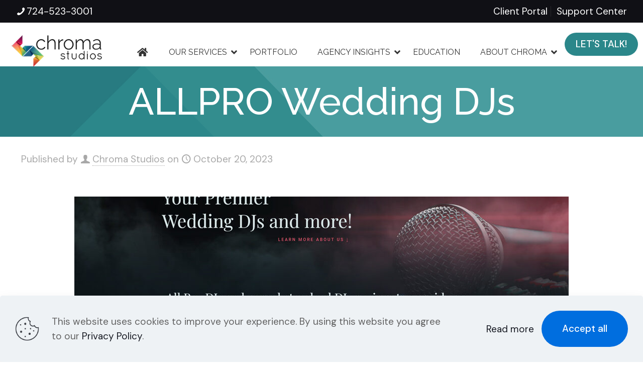

--- FILE ---
content_type: text/html; charset=UTF-8
request_url: https://chroma-marketing.com/portfolio-item/allpro-djs/
body_size: 44900
content:
<!DOCTYPE html>
<html lang="en-US" class="no-js " itemscope itemtype="https://schema.org/WebPage" >

<head>

<meta charset="UTF-8" />
<style>:root,::before,::after{--mec-color-skin: #0aad80;--mec-color-skin-rgba-1: rgba(10,173,128,.25);--mec-color-skin-rgba-2: rgba(10,173,128,.5);--mec-color-skin-rgba-3: rgba(10,173,128,.75);--mec-color-skin-rgba-4: rgba(10,173,128,.11);--mec-container-normal-width: 1196px;--mec-container-large-width: 1690px;--mec-fes-main-color: #40d9f1;--mec-fes-main-color-rgba-1: rgba(64, 217, 241, 0.12);--mec-fes-main-color-rgba-2: rgba(64, 217, 241, 0.23);--mec-fes-main-color-rgba-3: rgba(64, 217, 241, 0.03);--mec-fes-main-color-rgba-4: rgba(64, 217, 241, 0.3);--mec-fes-main-color-rgba-5: rgb(64 217 241 / 7%);--mec-fes-main-color-rgba-6: rgba(64, 217, 241, 0.2);--mec-fluent-main-color: #ade7ff;--mec-fluent-main-color-rgba-1: rgba(173, 231, 255, 0.3);--mec-fluent-main-color-rgba-2: rgba(173, 231, 255, 0.8);--mec-fluent-main-color-rgba-3: rgba(173, 231, 255, 0.1);--mec-fluent-main-color-rgba-4: rgba(173, 231, 255, 0.2);--mec-fluent-main-color-rgba-5: rgba(173, 231, 255, 0.7);--mec-fluent-main-color-rgba-6: rgba(173, 231, 255, 0.7);--mec-fluent-bold-color: #00acf8;--mec-fluent-bg-hover-color: #ebf9ff;--mec-fluent-bg-color: #f5f7f8;--mec-fluent-second-bg-color: #d6eef9;}.mec-wrap, .mec-wrap div:not([class^="elementor-"]), .lity-container, .mec-wrap h1, .mec-wrap h2, .mec-wrap h3, .mec-wrap h4, .mec-wrap h5, .mec-wrap h6, .entry-content .mec-wrap h1, .entry-content .mec-wrap h2, .entry-content .mec-wrap h3, .entry-content .mec-wrap h4, .entry-content .mec-wrap h5, .entry-content .mec-wrap h6, .mec-wrap .mec-totalcal-box input[type="submit"], .mec-wrap .mec-totalcal-box .mec-totalcal-view span, .mec-agenda-event-title a, .lity-content .mec-events-meta-group-booking select, .lity-content .mec-book-ticket-variation h5, .lity-content .mec-events-meta-group-booking input[type="number"], .lity-content .mec-events-meta-group-booking input[type="text"], .lity-content .mec-events-meta-group-booking input[type="email"],.mec-organizer-item a, .mec-single-event .mec-events-meta-group-booking ul.mec-book-tickets-container li.mec-book-ticket-container label{ font-family: "Montserrat", -apple-system, BlinkMacSystemFont, "Segoe UI", Roboto, sans-serif;}.mec-event-content p, .mec-search-bar-result .mec-event-detail{ font-family: Roboto, sans-serif;} .mec-wrap .mec-totalcal-box input, .mec-wrap .mec-totalcal-box select, .mec-checkboxes-search .mec-searchbar-category-wrap, .mec-wrap .mec-totalcal-box .mec-totalcal-view span{ font-family: "Roboto", Helvetica, Arial, sans-serif; }.mec-event-grid-modern .event-grid-modern-head .mec-event-day, .mec-event-list-minimal .mec-time-details, .mec-event-list-minimal .mec-event-detail, .mec-event-list-modern .mec-event-detail, .mec-event-grid-minimal .mec-time-details, .mec-event-grid-minimal .mec-event-detail, .mec-event-grid-simple .mec-event-detail, .mec-event-cover-modern .mec-event-place, .mec-event-cover-clean .mec-event-place, .mec-calendar .mec-event-article .mec-localtime-details div, .mec-calendar .mec-event-article .mec-event-detail, .mec-calendar.mec-calendar-daily .mec-calendar-d-top h2, .mec-calendar.mec-calendar-daily .mec-calendar-d-top h3, .mec-toggle-item-col .mec-event-day, .mec-weather-summary-temp{ font-family: "Roboto", sans-serif; } .mec-fes-form, .mec-fes-list, .mec-fes-form input, .mec-event-date .mec-tooltip .box, .mec-event-status .mec-tooltip .box, .ui-datepicker.ui-widget, .mec-fes-form button[type="submit"].mec-fes-sub-button, .mec-wrap .mec-timeline-events-container p, .mec-wrap .mec-timeline-events-container h4, .mec-wrap .mec-timeline-events-container div, .mec-wrap .mec-timeline-events-container a, .mec-wrap .mec-timeline-events-container span{ font-family: -apple-system, BlinkMacSystemFont, "Segoe UI", Roboto, sans-serif !important; }</style><meta name='robots' content='index, follow, max-image-preview:large, max-snippet:-1, max-video-preview:-1' />
<meta name="keywords" content="digital marketing pittsburgh, digital marketing agency pittsburgh, marketing agency"/>
<meta property="og:image" content="https://chroma-marketing.com/wp-content/uploads/2023/10/Weddingdj.jpg"/>
<meta property="og:url" content="https://chroma-marketing.com/portfolio-item/allpro-djs/"/>
<meta property="og:type" content="article"/>
<meta property="og:title" content="ALLPRO Wedding DJs"/>
<meta property="og:description" content=""/>
<link rel="alternate" hreflang="en-US" href="https://chroma-marketing.com/portfolio-item/allpro-djs/"/>
<!-- Global site tag (gtag.js) - Google Analytics -->
<script async src="https://www.googletagmanager.com/gtag/js?id=UA-48089728-2"></script>
<script>
  window.dataLayer = window.dataLayer || [];
  function gtag(){dataLayer.push(arguments);}
  gtag('js', new Date());

  gtag('config', 'UA-48089728-2');
</script>
<!-- Facebook Pixel Code -->
<script>
  !function(f,b,e,v,n,t,s)
  {if(f.fbq)return;n=f.fbq=function(){n.callMethod?
  n.callMethod.apply(n,arguments):n.queue.push(arguments)};
  if(!f._fbq)f._fbq=n;n.push=n;n.loaded=!0;n.version='2.0';
  n.queue=[];t=b.createElement(e);t.async=!0;
  t.src=v;s=b.getElementsByTagName(e)[0];
  s.parentNode.insertBefore(t,s)}(window, document,'script',
  'https://connect.facebook.net/en_US/fbevents.js');
  fbq('init', '2931049257126366');
  fbq('track', 'PageView');
</script>
<noscript><img height="1" width="1" style="display:none"
  src="https://www.facebook.com/tr?id=2931049257126366&ev=PageView&noscript=1"
/></noscript>
<!-- End Facebook Pixel Code --><meta name="format-detection" content="telephone=no">
<meta name="viewport" content="width=device-width, initial-scale=1, maximum-scale=1" />
<meta name="theme-color" content="#ffffff" media="(prefers-color-scheme: light)">
<meta name="theme-color" content="#ffffff" media="(prefers-color-scheme: dark)">

	<!-- This site is optimized with the Yoast SEO plugin v26.6 - https://yoast.com/wordpress/plugins/seo/ -->
	<title>ALLPRO Wedding DJs - Chroma Studios</title>
	<link rel="canonical" href="https://chroma-marketing.com/portfolio-item/allpro-djs/" />
	<meta property="og:locale" content="en_US" />
	<meta property="og:type" content="article" />
	<meta property="og:title" content="ALLPRO Wedding DJs - Chroma Studios" />
	<meta property="og:url" content="https://chroma-marketing.com/portfolio-item/allpro-djs/" />
	<meta property="og:site_name" content="Chroma Studios" />
	<meta property="article:modified_time" content="2023-10-20T16:53:03+00:00" />
	<meta property="og:image" content="https://chroma-marketing.com/wp-content/uploads/2023/10/Weddingdj.jpg" />
	<meta property="og:image:width" content="984" />
	<meta property="og:image:height" content="850" />
	<meta property="og:image:type" content="image/jpeg" />
	<meta name="twitter:card" content="summary_large_image" />
	<script type="application/ld+json" class="yoast-schema-graph">{"@context":"https://schema.org","@graph":[{"@type":"WebPage","@id":"https://chroma-marketing.com/portfolio-item/allpro-djs/","url":"https://chroma-marketing.com/portfolio-item/allpro-djs/","name":"ALLPRO Wedding DJs - Chroma Studios","isPartOf":{"@id":"https://chroma-marketing.com/#website"},"primaryImageOfPage":{"@id":"https://chroma-marketing.com/portfolio-item/allpro-djs/#primaryimage"},"image":{"@id":"https://chroma-marketing.com/portfolio-item/allpro-djs/#primaryimage"},"thumbnailUrl":"https://chroma-marketing.com/wp-content/uploads/2023/10/Weddingdj.jpg","datePublished":"2023-10-20T16:50:14+00:00","dateModified":"2023-10-20T16:53:03+00:00","breadcrumb":{"@id":"https://chroma-marketing.com/portfolio-item/allpro-djs/#breadcrumb"},"inLanguage":"en-US","potentialAction":[{"@type":"ReadAction","target":["https://chroma-marketing.com/portfolio-item/allpro-djs/"]}]},{"@type":"ImageObject","inLanguage":"en-US","@id":"https://chroma-marketing.com/portfolio-item/allpro-djs/#primaryimage","url":"https://chroma-marketing.com/wp-content/uploads/2023/10/Weddingdj.jpg","contentUrl":"https://chroma-marketing.com/wp-content/uploads/2023/10/Weddingdj.jpg","width":984,"height":850},{"@type":"BreadcrumbList","@id":"https://chroma-marketing.com/portfolio-item/allpro-djs/#breadcrumb","itemListElement":[{"@type":"ListItem","position":1,"name":"Home","item":"https://chroma-marketing.com/"},{"@type":"ListItem","position":2,"name":"ALLPRO Wedding DJs"}]},{"@type":"WebSite","@id":"https://chroma-marketing.com/#website","url":"https://chroma-marketing.com/","name":"Chroma Studios","description":"","potentialAction":[{"@type":"SearchAction","target":{"@type":"EntryPoint","urlTemplate":"https://chroma-marketing.com/?s={search_term_string}"},"query-input":{"@type":"PropertyValueSpecification","valueRequired":true,"valueName":"search_term_string"}}],"inLanguage":"en-US"}]}</script>
	<!-- / Yoast SEO plugin. -->


<link rel='dns-prefetch' href='//fonts.googleapis.com' />
<link rel='dns-prefetch' href='//code.jquery.com' />
<link rel="alternate" type="application/rss+xml" title="Chroma Studios &raquo; Feed" href="https://chroma-marketing.com/feed/" />
<link rel="alternate" title="oEmbed (JSON)" type="application/json+oembed" href="https://chroma-marketing.com/wp-json/oembed/1.0/embed?url=https%3A%2F%2Fchroma-marketing.com%2Fportfolio-item%2Fallpro-djs%2F" />
<link rel="alternate" title="oEmbed (XML)" type="text/xml+oembed" href="https://chroma-marketing.com/wp-json/oembed/1.0/embed?url=https%3A%2F%2Fchroma-marketing.com%2Fportfolio-item%2Fallpro-djs%2F&#038;format=xml" />
<style id='wp-img-auto-sizes-contain-inline-css' type='text/css'>
img:is([sizes=auto i],[sizes^="auto," i]){contain-intrinsic-size:3000px 1500px}
/*# sourceURL=wp-img-auto-sizes-contain-inline-css */
</style>
<link rel='stylesheet' id='mec-select2-style-css' href='https://chroma-marketing.com/wp-content/plugins/modern-events-calendar/assets/packages/select2/select2.min.css?ver=7.10.0' type='text/css' media='all' />
<link rel='stylesheet' id='mec-font-icons-css' href='https://chroma-marketing.com/wp-content/plugins/modern-events-calendar/assets/css/iconfonts.css?ver=6.9' type='text/css' media='all' />
<link rel='stylesheet' id='mec-frontend-style-css' href='https://chroma-marketing.com/wp-content/plugins/modern-events-calendar/assets/css/frontend.min.css?ver=7.10.0' type='text/css' media='all' />
<link rel='stylesheet' id='mec-tooltip-style-css' href='https://chroma-marketing.com/wp-content/plugins/modern-events-calendar/assets/packages/tooltip/tooltip.css?ver=6.9' type='text/css' media='all' />
<link rel='stylesheet' id='mec-tooltip-shadow-style-css' href='https://chroma-marketing.com/wp-content/plugins/modern-events-calendar/assets/packages/tooltip/tooltipster-sideTip-shadow.min.css?ver=6.9' type='text/css' media='all' />
<link rel='stylesheet' id='featherlight-css' href='https://chroma-marketing.com/wp-content/plugins/modern-events-calendar/assets/packages/featherlight/featherlight.css?ver=6.9' type='text/css' media='all' />
<link rel='stylesheet' id='mec-lity-style-css' href='https://chroma-marketing.com/wp-content/plugins/modern-events-calendar/assets/packages/lity/lity.min.css?ver=6.9' type='text/css' media='all' />
<link rel='stylesheet' id='mec-general-calendar-style-css' href='https://chroma-marketing.com/wp-content/plugins/modern-events-calendar/assets/css/mec-general-calendar.css?ver=6.9' type='text/css' media='all' />
<style id='wp-emoji-styles-inline-css' type='text/css'>

	img.wp-smiley, img.emoji {
		display: inline !important;
		border: none !important;
		box-shadow: none !important;
		height: 1em !important;
		width: 1em !important;
		margin: 0 0.07em !important;
		vertical-align: -0.1em !important;
		background: none !important;
		padding: 0 !important;
	}
/*# sourceURL=wp-emoji-styles-inline-css */
</style>
<style id='wp-block-library-inline-css' type='text/css'>
:root{--wp-block-synced-color:#7a00df;--wp-block-synced-color--rgb:122,0,223;--wp-bound-block-color:var(--wp-block-synced-color);--wp-editor-canvas-background:#ddd;--wp-admin-theme-color:#007cba;--wp-admin-theme-color--rgb:0,124,186;--wp-admin-theme-color-darker-10:#006ba1;--wp-admin-theme-color-darker-10--rgb:0,107,160.5;--wp-admin-theme-color-darker-20:#005a87;--wp-admin-theme-color-darker-20--rgb:0,90,135;--wp-admin-border-width-focus:2px}@media (min-resolution:192dpi){:root{--wp-admin-border-width-focus:1.5px}}.wp-element-button{cursor:pointer}:root .has-very-light-gray-background-color{background-color:#eee}:root .has-very-dark-gray-background-color{background-color:#313131}:root .has-very-light-gray-color{color:#eee}:root .has-very-dark-gray-color{color:#313131}:root .has-vivid-green-cyan-to-vivid-cyan-blue-gradient-background{background:linear-gradient(135deg,#00d084,#0693e3)}:root .has-purple-crush-gradient-background{background:linear-gradient(135deg,#34e2e4,#4721fb 50%,#ab1dfe)}:root .has-hazy-dawn-gradient-background{background:linear-gradient(135deg,#faaca8,#dad0ec)}:root .has-subdued-olive-gradient-background{background:linear-gradient(135deg,#fafae1,#67a671)}:root .has-atomic-cream-gradient-background{background:linear-gradient(135deg,#fdd79a,#004a59)}:root .has-nightshade-gradient-background{background:linear-gradient(135deg,#330968,#31cdcf)}:root .has-midnight-gradient-background{background:linear-gradient(135deg,#020381,#2874fc)}:root{--wp--preset--font-size--normal:16px;--wp--preset--font-size--huge:42px}.has-regular-font-size{font-size:1em}.has-larger-font-size{font-size:2.625em}.has-normal-font-size{font-size:var(--wp--preset--font-size--normal)}.has-huge-font-size{font-size:var(--wp--preset--font-size--huge)}.has-text-align-center{text-align:center}.has-text-align-left{text-align:left}.has-text-align-right{text-align:right}.has-fit-text{white-space:nowrap!important}#end-resizable-editor-section{display:none}.aligncenter{clear:both}.items-justified-left{justify-content:flex-start}.items-justified-center{justify-content:center}.items-justified-right{justify-content:flex-end}.items-justified-space-between{justify-content:space-between}.screen-reader-text{border:0;clip-path:inset(50%);height:1px;margin:-1px;overflow:hidden;padding:0;position:absolute;width:1px;word-wrap:normal!important}.screen-reader-text:focus{background-color:#ddd;clip-path:none;color:#444;display:block;font-size:1em;height:auto;left:5px;line-height:normal;padding:15px 23px 14px;text-decoration:none;top:5px;width:auto;z-index:100000}html :where(.has-border-color){border-style:solid}html :where([style*=border-top-color]){border-top-style:solid}html :where([style*=border-right-color]){border-right-style:solid}html :where([style*=border-bottom-color]){border-bottom-style:solid}html :where([style*=border-left-color]){border-left-style:solid}html :where([style*=border-width]){border-style:solid}html :where([style*=border-top-width]){border-top-style:solid}html :where([style*=border-right-width]){border-right-style:solid}html :where([style*=border-bottom-width]){border-bottom-style:solid}html :where([style*=border-left-width]){border-left-style:solid}html :where(img[class*=wp-image-]){height:auto;max-width:100%}:where(figure){margin:0 0 1em}html :where(.is-position-sticky){--wp-admin--admin-bar--position-offset:var(--wp-admin--admin-bar--height,0px)}@media screen and (max-width:600px){html :where(.is-position-sticky){--wp-admin--admin-bar--position-offset:0px}}

/*# sourceURL=wp-block-library-inline-css */
</style><style id='global-styles-inline-css' type='text/css'>
:root{--wp--preset--aspect-ratio--square: 1;--wp--preset--aspect-ratio--4-3: 4/3;--wp--preset--aspect-ratio--3-4: 3/4;--wp--preset--aspect-ratio--3-2: 3/2;--wp--preset--aspect-ratio--2-3: 2/3;--wp--preset--aspect-ratio--16-9: 16/9;--wp--preset--aspect-ratio--9-16: 9/16;--wp--preset--color--black: #000000;--wp--preset--color--cyan-bluish-gray: #abb8c3;--wp--preset--color--white: #ffffff;--wp--preset--color--pale-pink: #f78da7;--wp--preset--color--vivid-red: #cf2e2e;--wp--preset--color--luminous-vivid-orange: #ff6900;--wp--preset--color--luminous-vivid-amber: #fcb900;--wp--preset--color--light-green-cyan: #7bdcb5;--wp--preset--color--vivid-green-cyan: #00d084;--wp--preset--color--pale-cyan-blue: #8ed1fc;--wp--preset--color--vivid-cyan-blue: #0693e3;--wp--preset--color--vivid-purple: #9b51e0;--wp--preset--gradient--vivid-cyan-blue-to-vivid-purple: linear-gradient(135deg,rgb(6,147,227) 0%,rgb(155,81,224) 100%);--wp--preset--gradient--light-green-cyan-to-vivid-green-cyan: linear-gradient(135deg,rgb(122,220,180) 0%,rgb(0,208,130) 100%);--wp--preset--gradient--luminous-vivid-amber-to-luminous-vivid-orange: linear-gradient(135deg,rgb(252,185,0) 0%,rgb(255,105,0) 100%);--wp--preset--gradient--luminous-vivid-orange-to-vivid-red: linear-gradient(135deg,rgb(255,105,0) 0%,rgb(207,46,46) 100%);--wp--preset--gradient--very-light-gray-to-cyan-bluish-gray: linear-gradient(135deg,rgb(238,238,238) 0%,rgb(169,184,195) 100%);--wp--preset--gradient--cool-to-warm-spectrum: linear-gradient(135deg,rgb(74,234,220) 0%,rgb(151,120,209) 20%,rgb(207,42,186) 40%,rgb(238,44,130) 60%,rgb(251,105,98) 80%,rgb(254,248,76) 100%);--wp--preset--gradient--blush-light-purple: linear-gradient(135deg,rgb(255,206,236) 0%,rgb(152,150,240) 100%);--wp--preset--gradient--blush-bordeaux: linear-gradient(135deg,rgb(254,205,165) 0%,rgb(254,45,45) 50%,rgb(107,0,62) 100%);--wp--preset--gradient--luminous-dusk: linear-gradient(135deg,rgb(255,203,112) 0%,rgb(199,81,192) 50%,rgb(65,88,208) 100%);--wp--preset--gradient--pale-ocean: linear-gradient(135deg,rgb(255,245,203) 0%,rgb(182,227,212) 50%,rgb(51,167,181) 100%);--wp--preset--gradient--electric-grass: linear-gradient(135deg,rgb(202,248,128) 0%,rgb(113,206,126) 100%);--wp--preset--gradient--midnight: linear-gradient(135deg,rgb(2,3,129) 0%,rgb(40,116,252) 100%);--wp--preset--font-size--small: 13px;--wp--preset--font-size--medium: 20px;--wp--preset--font-size--large: 36px;--wp--preset--font-size--x-large: 42px;--wp--preset--spacing--20: 0.44rem;--wp--preset--spacing--30: 0.67rem;--wp--preset--spacing--40: 1rem;--wp--preset--spacing--50: 1.5rem;--wp--preset--spacing--60: 2.25rem;--wp--preset--spacing--70: 3.38rem;--wp--preset--spacing--80: 5.06rem;--wp--preset--shadow--natural: 6px 6px 9px rgba(0, 0, 0, 0.2);--wp--preset--shadow--deep: 12px 12px 50px rgba(0, 0, 0, 0.4);--wp--preset--shadow--sharp: 6px 6px 0px rgba(0, 0, 0, 0.2);--wp--preset--shadow--outlined: 6px 6px 0px -3px rgb(255, 255, 255), 6px 6px rgb(0, 0, 0);--wp--preset--shadow--crisp: 6px 6px 0px rgb(0, 0, 0);}:where(.is-layout-flex){gap: 0.5em;}:where(.is-layout-grid){gap: 0.5em;}body .is-layout-flex{display: flex;}.is-layout-flex{flex-wrap: wrap;align-items: center;}.is-layout-flex > :is(*, div){margin: 0;}body .is-layout-grid{display: grid;}.is-layout-grid > :is(*, div){margin: 0;}:where(.wp-block-columns.is-layout-flex){gap: 2em;}:where(.wp-block-columns.is-layout-grid){gap: 2em;}:where(.wp-block-post-template.is-layout-flex){gap: 1.25em;}:where(.wp-block-post-template.is-layout-grid){gap: 1.25em;}.has-black-color{color: var(--wp--preset--color--black) !important;}.has-cyan-bluish-gray-color{color: var(--wp--preset--color--cyan-bluish-gray) !important;}.has-white-color{color: var(--wp--preset--color--white) !important;}.has-pale-pink-color{color: var(--wp--preset--color--pale-pink) !important;}.has-vivid-red-color{color: var(--wp--preset--color--vivid-red) !important;}.has-luminous-vivid-orange-color{color: var(--wp--preset--color--luminous-vivid-orange) !important;}.has-luminous-vivid-amber-color{color: var(--wp--preset--color--luminous-vivid-amber) !important;}.has-light-green-cyan-color{color: var(--wp--preset--color--light-green-cyan) !important;}.has-vivid-green-cyan-color{color: var(--wp--preset--color--vivid-green-cyan) !important;}.has-pale-cyan-blue-color{color: var(--wp--preset--color--pale-cyan-blue) !important;}.has-vivid-cyan-blue-color{color: var(--wp--preset--color--vivid-cyan-blue) !important;}.has-vivid-purple-color{color: var(--wp--preset--color--vivid-purple) !important;}.has-black-background-color{background-color: var(--wp--preset--color--black) !important;}.has-cyan-bluish-gray-background-color{background-color: var(--wp--preset--color--cyan-bluish-gray) !important;}.has-white-background-color{background-color: var(--wp--preset--color--white) !important;}.has-pale-pink-background-color{background-color: var(--wp--preset--color--pale-pink) !important;}.has-vivid-red-background-color{background-color: var(--wp--preset--color--vivid-red) !important;}.has-luminous-vivid-orange-background-color{background-color: var(--wp--preset--color--luminous-vivid-orange) !important;}.has-luminous-vivid-amber-background-color{background-color: var(--wp--preset--color--luminous-vivid-amber) !important;}.has-light-green-cyan-background-color{background-color: var(--wp--preset--color--light-green-cyan) !important;}.has-vivid-green-cyan-background-color{background-color: var(--wp--preset--color--vivid-green-cyan) !important;}.has-pale-cyan-blue-background-color{background-color: var(--wp--preset--color--pale-cyan-blue) !important;}.has-vivid-cyan-blue-background-color{background-color: var(--wp--preset--color--vivid-cyan-blue) !important;}.has-vivid-purple-background-color{background-color: var(--wp--preset--color--vivid-purple) !important;}.has-black-border-color{border-color: var(--wp--preset--color--black) !important;}.has-cyan-bluish-gray-border-color{border-color: var(--wp--preset--color--cyan-bluish-gray) !important;}.has-white-border-color{border-color: var(--wp--preset--color--white) !important;}.has-pale-pink-border-color{border-color: var(--wp--preset--color--pale-pink) !important;}.has-vivid-red-border-color{border-color: var(--wp--preset--color--vivid-red) !important;}.has-luminous-vivid-orange-border-color{border-color: var(--wp--preset--color--luminous-vivid-orange) !important;}.has-luminous-vivid-amber-border-color{border-color: var(--wp--preset--color--luminous-vivid-amber) !important;}.has-light-green-cyan-border-color{border-color: var(--wp--preset--color--light-green-cyan) !important;}.has-vivid-green-cyan-border-color{border-color: var(--wp--preset--color--vivid-green-cyan) !important;}.has-pale-cyan-blue-border-color{border-color: var(--wp--preset--color--pale-cyan-blue) !important;}.has-vivid-cyan-blue-border-color{border-color: var(--wp--preset--color--vivid-cyan-blue) !important;}.has-vivid-purple-border-color{border-color: var(--wp--preset--color--vivid-purple) !important;}.has-vivid-cyan-blue-to-vivid-purple-gradient-background{background: var(--wp--preset--gradient--vivid-cyan-blue-to-vivid-purple) !important;}.has-light-green-cyan-to-vivid-green-cyan-gradient-background{background: var(--wp--preset--gradient--light-green-cyan-to-vivid-green-cyan) !important;}.has-luminous-vivid-amber-to-luminous-vivid-orange-gradient-background{background: var(--wp--preset--gradient--luminous-vivid-amber-to-luminous-vivid-orange) !important;}.has-luminous-vivid-orange-to-vivid-red-gradient-background{background: var(--wp--preset--gradient--luminous-vivid-orange-to-vivid-red) !important;}.has-very-light-gray-to-cyan-bluish-gray-gradient-background{background: var(--wp--preset--gradient--very-light-gray-to-cyan-bluish-gray) !important;}.has-cool-to-warm-spectrum-gradient-background{background: var(--wp--preset--gradient--cool-to-warm-spectrum) !important;}.has-blush-light-purple-gradient-background{background: var(--wp--preset--gradient--blush-light-purple) !important;}.has-blush-bordeaux-gradient-background{background: var(--wp--preset--gradient--blush-bordeaux) !important;}.has-luminous-dusk-gradient-background{background: var(--wp--preset--gradient--luminous-dusk) !important;}.has-pale-ocean-gradient-background{background: var(--wp--preset--gradient--pale-ocean) !important;}.has-electric-grass-gradient-background{background: var(--wp--preset--gradient--electric-grass) !important;}.has-midnight-gradient-background{background: var(--wp--preset--gradient--midnight) !important;}.has-small-font-size{font-size: var(--wp--preset--font-size--small) !important;}.has-medium-font-size{font-size: var(--wp--preset--font-size--medium) !important;}.has-large-font-size{font-size: var(--wp--preset--font-size--large) !important;}.has-x-large-font-size{font-size: var(--wp--preset--font-size--x-large) !important;}
/*# sourceURL=global-styles-inline-css */
</style>

<style id='classic-theme-styles-inline-css' type='text/css'>
/*! This file is auto-generated */
.wp-block-button__link{color:#fff;background-color:#32373c;border-radius:9999px;box-shadow:none;text-decoration:none;padding:calc(.667em + 2px) calc(1.333em + 2px);font-size:1.125em}.wp-block-file__button{background:#32373c;color:#fff;text-decoration:none}
/*# sourceURL=/wp-includes/css/classic-themes.min.css */
</style>
<link rel='stylesheet' id='edsanimate-animo-css-css' href='https://chroma-marketing.com/wp-content/plugins/animate-it/assets/css/animate-animo.css?ver=6.9' type='text/css' media='all' />
<link rel='stylesheet' id='h5ap-public-css' href='https://chroma-marketing.com/wp-content/plugins/html5-audio-player/assets/css/style.css?ver=2.5.3' type='text/css' media='all' />
<link rel='stylesheet' id='style_login_widget-css' href='https://chroma-marketing.com/wp-content/plugins/login-sidebar-widget/css/style_login_widget.css?ver=6.9' type='text/css' media='all' />
<link rel='stylesheet' id='ubermenu-raleway-css' href='//fonts.googleapis.com/css?family=Raleway%3A%2C300%2C400%2C700&#038;ver=6.9' type='text/css' media='all' />
<link rel='stylesheet' id='wp-components-css' href='https://chroma-marketing.com/wp-includes/css/dist/components/style.min.css?ver=6.9' type='text/css' media='all' />
<link rel='stylesheet' id='wp-preferences-css' href='https://chroma-marketing.com/wp-includes/css/dist/preferences/style.min.css?ver=6.9' type='text/css' media='all' />
<link rel='stylesheet' id='wp-block-editor-css' href='https://chroma-marketing.com/wp-includes/css/dist/block-editor/style.min.css?ver=6.9' type='text/css' media='all' />
<link rel='stylesheet' id='wp-reusable-blocks-css' href='https://chroma-marketing.com/wp-includes/css/dist/reusable-blocks/style.min.css?ver=6.9' type='text/css' media='all' />
<link rel='stylesheet' id='wp-patterns-css' href='https://chroma-marketing.com/wp-includes/css/dist/patterns/style.min.css?ver=6.9' type='text/css' media='all' />
<link rel='stylesheet' id='wp-editor-css' href='https://chroma-marketing.com/wp-includes/css/dist/editor/style.min.css?ver=6.9' type='text/css' media='all' />
<link rel='stylesheet' id='mfn-be-css' href='https://chroma-marketing.com/wp-content/themes/betheme/css/be.css?ver=28.1.12' type='text/css' media='all' />
<link rel='stylesheet' id='mfn-animations-css' href='https://chroma-marketing.com/wp-content/themes/betheme/assets/animations/animations.min.css?ver=28.1.12' type='text/css' media='all' />
<link rel='stylesheet' id='mfn-font-awesome-css' href='https://chroma-marketing.com/wp-content/themes/betheme/fonts/fontawesome/fontawesome.css?ver=28.1.12' type='text/css' media='all' />
<link rel='stylesheet' id='mfn-responsive-css' href='https://chroma-marketing.com/wp-content/themes/betheme/css/responsive.css?ver=28.1.12' type='text/css' media='all' />
<link rel='stylesheet' id='mfn-fonts-css' href='https://fonts.googleapis.com/css?family=DM+Sans%3A1%2C300%2C400%2C400italic%2C500%2C600%2C700%2C700italic%7CPoppins%3A1%2C300%2C400%2C400italic%2C500%2C600%2C700%2C700italic%7CRaleway%3A1%2C300%2C400%2C400italic%2C500%2C600%2C700%2C700italic&#038;display=swap&#038;ver=6.9' type='text/css' media='all' />
<link rel='stylesheet' id='mfn-font-button-css' href='https://fonts.googleapis.com/css?family=DM+Sans%3A400%2C500&#038;display=swap&#038;ver=6.9' type='text/css' media='all' />
<link rel='stylesheet' id='dflip-style-css' href='https://chroma-marketing.com/wp-content/plugins/3d-flipbook-dflip-lite/assets/css/dflip.min.css?ver=2.4.20' type='text/css' media='all' />
<link rel='stylesheet' id='qcld-wp-chatbot-common-style-css' href='https://chroma-marketing.com/wp-content/plugins/wpbot-pro-starter/css/common-style.css?ver=15.3.6' type='text/css' media='screen' />
<style id='qcld-wp-chatbot-common-style-inline-css' type='text/css'>
.wp-chatbot-ball{
                background: #fff !important;
            }
            .wp-chatbot-ball:hover, .wp-chatbot-ball:focus{
                background: #fff !important;
            }
            .qc_wpbot_floating_main{
                background-color: #fff !important;
            }
            .qc_wpbot_floating_main:hover, .qc_wpbot_floating_main:focus{
                background-color: #fff !important;
            }
            
/*# sourceURL=qcld-wp-chatbot-common-style-inline-css */
</style>
<link rel='stylesheet' id='qcld-wp-chatbot-frontend-style-css' href='https://chroma-marketing.com/wp-content/plugins/wpbot-pro-starter/css/frontend-style.css?ver=15.3.6' type='text/css' media='screen' />
<link rel='stylesheet' id='qcld-wp-chatbot-datetime-style-css' href='https://chroma-marketing.com/wp-content/plugins/wpbot-pro-starter/css/jquery.datetimepicker.min.css?ver=15.3.6' type='text/css' media='screen' />
<link rel='stylesheet' id='jquery-ui-css-css' href='https://code.jquery.com/ui/1.13.2/themes/smoothness/jquery-ui.css?ver=6.9' type='text/css' media='all' />
<link rel='stylesheet' id='qcld-wp-chatbot-magnifict-qcpopup-css-css' href='https://chroma-marketing.com/wp-content/plugins/wpbot-pro-starter/css/magnific-popup.css?ver=15.3.6' type='text/css' media='screen' />
<link rel='stylesheet' id='qlcd-wp-chatbot-font-awe-css' href='https://chroma-marketing.com/wp-content/plugins/wpbot-pro-starter/css/font-awesome.min.css?ver=15.3.6' type='text/css' media='screen' />
<link rel='stylesheet' id='qlcd-wp-chatbot-ani-mate-css' href='https://chroma-marketing.com/wp-content/plugins/wpbot-pro-starter/css/animate.css?ver=15.3.6' type='text/css' media='screen' />
<link rel='stylesheet' id='ubermenu-css' href='https://chroma-marketing.com/wp-content/plugins/ubermenu/pro/assets/css/ubermenu.min.css?ver=3.7.2' type='text/css' media='all' />
<link rel='stylesheet' id='ubermenu-minimal-css' href='https://chroma-marketing.com/wp-content/plugins/ubermenu/assets/css/skins/minimal.css?ver=6.9' type='text/css' media='all' />
<link rel='stylesheet' id='ubermenu-font-awesome-all-css' href='https://chroma-marketing.com/wp-content/plugins/ubermenu/assets/fontawesome/css/all.min.css?ver=6.9' type='text/css' media='all' />
<style id='mfn-dynamic-inline-css' type='text/css'>
@font-face{font-family:"Breathing";src:url("https://chroma-marketing.com/wp-content/uploads/2023/09/Breathing.ttf") format("truetype");font-weight:normal;font-style:normal;font-display:swap}@font-face{font-family:"Poiret";src:url("https://chroma-marketing.com/wp-content/uploads/2023/09/PoiretOne-Regular.ttf") format("truetype");font-weight:normal;font-style:normal;font-display:swap}
#Subheader{background-image:url(https://chroma-marketing.com/wp-content/uploads/2023/08/webnew.jpg)}
html{background-color:#ffffff}#Wrapper,#Content,.mfn-popup .mfn-popup-content,.mfn-off-canvas-sidebar .mfn-off-canvas-content-wrapper,.mfn-cart-holder,.mfn-header-login,#Top_bar .search_wrapper,#Top_bar .top_bar_right .mfn-live-search-box,.column_livesearch .mfn-live-search-wrapper,.column_livesearch .mfn-live-search-box{background-color:#ffffff}.layout-boxed.mfn-bebuilder-header.mfn-ui #Wrapper .mfn-only-sample-content{background-color:#ffffff}body:not(.template-slider) #Header{min-height:50px}body.header-below:not(.template-slider) #Header{padding-top:50px}#Footer .widgets_wrapper{padding:70px 0}.has-search-overlay.search-overlay-opened #search-overlay{background-color:rgba(0,0,0,0.6)}.elementor-page.elementor-default #Content .the_content .section_wrapper{max-width:100%}.elementor-page.elementor-default #Content .section.the_content{width:100%}.elementor-page.elementor-default #Content .section_wrapper .the_content_wrapper{margin-left:0;margin-right:0;width:100%}body,span.date_label,.timeline_items li h3 span,input[type="date"],input[type="text"],input[type="password"],input[type="tel"],input[type="email"],input[type="url"],textarea,select,.offer_li .title h3,.mfn-menu-item-megamenu{font-family:"DM Sans",-apple-system,BlinkMacSystemFont,"Segoe UI",Roboto,Oxygen-Sans,Ubuntu,Cantarell,"Helvetica Neue",sans-serif}.lead,.big{font-family:"Poppins",-apple-system,BlinkMacSystemFont,"Segoe UI",Roboto,Oxygen-Sans,Ubuntu,Cantarell,"Helvetica Neue",sans-serif}#menu > ul > li > a,#overlay-menu ul li a{font-family:"DM Sans",-apple-system,BlinkMacSystemFont,"Segoe UI",Roboto,Oxygen-Sans,Ubuntu,Cantarell,"Helvetica Neue",sans-serif}#Subheader .title{font-family:"Raleway",-apple-system,BlinkMacSystemFont,"Segoe UI",Roboto,Oxygen-Sans,Ubuntu,Cantarell,"Helvetica Neue",sans-serif}h1,h2,h3,h4,.text-logo #logo{font-family:"Raleway",-apple-system,BlinkMacSystemFont,"Segoe UI",Roboto,Oxygen-Sans,Ubuntu,Cantarell,"Helvetica Neue",sans-serif}h5,h6{font-family:"Breathing",-apple-system,BlinkMacSystemFont,"Segoe UI",Roboto,Oxygen-Sans,Ubuntu,Cantarell,"Helvetica Neue",sans-serif}blockquote{font-family:"DM Sans",-apple-system,BlinkMacSystemFont,"Segoe UI",Roboto,Oxygen-Sans,Ubuntu,Cantarell,"Helvetica Neue",sans-serif}.chart_box .chart .num,.counter .desc_wrapper .number-wrapper,.how_it_works .image .number,.pricing-box .plan-header .price,.quick_fact .number-wrapper,.woocommerce .product div.entry-summary .price{font-family:"DM Sans",-apple-system,BlinkMacSystemFont,"Segoe UI",Roboto,Oxygen-Sans,Ubuntu,Cantarell,"Helvetica Neue",sans-serif}body,.mfn-menu-item-megamenu{font-size:19px;line-height:29px;font-weight:400;letter-spacing:0px}.lead,.big{font-size:21px;line-height:31px;font-weight:500;letter-spacing:0px}#menu > ul > li > a,#overlay-menu ul li a{font-size:20px;font-weight:600;letter-spacing:0px}#overlay-menu ul li a{line-height:30px}#Subheader .title{font-size:75px;line-height:80px;font-weight:500;letter-spacing:0px}h1,.text-logo #logo{font-size:62px;line-height:72px;font-weight:400;letter-spacing:0px}h2{font-size:50px;line-height:60px;font-weight:400;letter-spacing:0px}h3,.woocommerce ul.products li.product h3,.woocommerce #customer_login h2{font-size:32px;line-height:42px;font-weight:400;letter-spacing:0px}h4,.woocommerce .woocommerce-order-details__title,.woocommerce .wc-bacs-bank-details-heading,.woocommerce .woocommerce-customer-details h2{font-size:24px;line-height:34px;font-weight:400;letter-spacing:0px}h5{font-size:45px;line-height:45px;font-weight:500;letter-spacing:0px}h6{font-size:19px;line-height:26px;font-weight:400;letter-spacing:0px}#Intro .intro-title{font-size:86px;line-height:86px;font-weight:500;letter-spacing:0px}@media only screen and (min-width:768px) and (max-width:959px){body,.mfn-menu-item-megamenu{font-size:16px;line-height:22px;font-weight:400;letter-spacing:0px}.lead,.big{font-size:16px;line-height:22px;font-weight:500;letter-spacing:0px}#menu > ul > li > a,#overlay-menu ul li a{font-size:16px;font-weight:600;letter-spacing:0px}#overlay-menu ul li a{line-height:24px}#Subheader .title{font-size:48px;line-height:48px;font-weight:500;letter-spacing:-3px}h1,.text-logo #logo{font-size:48px;line-height:48px;font-weight:400;letter-spacing:-3px}h2{font-size:40px;line-height:48px;font-weight:400;letter-spacing:-2px}h3,.woocommerce ul.products li.product h3,.woocommerce #customer_login h2{font-size:33px;line-height:40px;font-weight:400;letter-spacing:-1px}h4,.woocommerce .woocommerce-order-details__title,.woocommerce .wc-bacs-bank-details-heading,.woocommerce .woocommerce-customer-details h2{font-size:23px;line-height:28px;font-weight:400;letter-spacing:0px}h5{font-size:19px;line-height:23px;font-weight:500;letter-spacing:0px}h6{font-size:16px;line-height:22px;font-weight:400;letter-spacing:0px}#Intro .intro-title{font-size:48px;line-height:48px;font-weight:500;letter-spacing:-3px}blockquote{font-size:15px}.chart_box .chart .num{font-size:45px;line-height:45px}.counter .desc_wrapper .number-wrapper{font-size:45px;line-height:45px}.counter .desc_wrapper .title{font-size:14px;line-height:18px}.faq .question .title{font-size:14px}.fancy_heading .title{font-size:38px;line-height:38px}.offer .offer_li .desc_wrapper .title h3{font-size:32px;line-height:32px}.offer_thumb_ul li.offer_thumb_li .desc_wrapper .title h3{font-size:32px;line-height:32px}.pricing-box .plan-header h2{font-size:27px;line-height:27px}.pricing-box .plan-header .price > span{font-size:40px;line-height:40px}.pricing-box .plan-header .price sup.currency{font-size:18px;line-height:18px}.pricing-box .plan-header .price sup.period{font-size:14px;line-height:14px}.quick_fact .number-wrapper{font-size:80px;line-height:80px}.trailer_box .desc h2{font-size:27px;line-height:27px}.widget > h3{font-size:17px;line-height:20px}}@media only screen and (min-width:480px) and (max-width:767px){body,.mfn-menu-item-megamenu{font-size:13px;line-height:18px;font-weight:400;letter-spacing:0px}.lead,.big{font-size:13px;line-height:18px;font-weight:500;letter-spacing:0px}#menu > ul > li > a,#overlay-menu ul li a{font-size:13px;font-weight:600;letter-spacing:0px}#overlay-menu ul li a{line-height:19.5px}#Subheader .title{font-size:37px;line-height:44px;font-weight:500;letter-spacing:-3px}h1,.text-logo #logo{font-size:37px;line-height:44px;font-weight:400;letter-spacing:-1px}h2{font-size:27px;line-height:32px;font-weight:400;letter-spacing:-1px}h3,.woocommerce ul.products li.product h3,.woocommerce #customer_login h2{font-size:24px;line-height:29px;font-weight:400;letter-spacing:-1px}h4,.woocommerce .woocommerce-order-details__title,.woocommerce .wc-bacs-bank-details-heading,.woocommerce .woocommerce-customer-details h2{font-size:17px;line-height:24px;font-weight:400;letter-spacing:0px}h5{font-size:15px;line-height:18px;font-weight:500;letter-spacing:0px}h6{font-size:12px;line-height:17px;font-weight:400;letter-spacing:0px}#Intro .intro-title{font-size:37px;line-height:44px;font-weight:500;letter-spacing:-3px}blockquote{font-size:14px}.chart_box .chart .num{font-size:40px;line-height:40px}.counter .desc_wrapper .number-wrapper{font-size:40px;line-height:40px}.counter .desc_wrapper .title{font-size:13px;line-height:16px}.faq .question .title{font-size:13px}.fancy_heading .title{font-size:34px;line-height:34px}.offer .offer_li .desc_wrapper .title h3{font-size:28px;line-height:28px}.offer_thumb_ul li.offer_thumb_li .desc_wrapper .title h3{font-size:28px;line-height:28px}.pricing-box .plan-header h2{font-size:24px;line-height:24px}.pricing-box .plan-header .price > span{font-size:34px;line-height:34px}.pricing-box .plan-header .price sup.currency{font-size:16px;line-height:16px}.pricing-box .plan-header .price sup.period{font-size:13px;line-height:13px}.quick_fact .number-wrapper{font-size:70px;line-height:70px}.trailer_box .desc h2{font-size:24px;line-height:24px}.widget > h3{font-size:16px;line-height:19px}}@media only screen and (max-width:479px){body,.mfn-menu-item-megamenu{font-size:13px;line-height:18px;font-weight:400;letter-spacing:0px}.lead,.big{font-size:13px;line-height:18px;font-weight:500;letter-spacing:0px}#menu > ul > li > a,#overlay-menu ul li a{font-size:13px;font-weight:600;letter-spacing:0px}#overlay-menu ul li a{line-height:19.5px}#Subheader .title{font-size:37px;line-height:44px;font-weight:500;letter-spacing:-3px}h1,.text-logo #logo{font-size:37px;line-height:44px;font-weight:400;letter-spacing:-1px}h2{font-size:27px;line-height:32px;font-weight:400;letter-spacing:-1px}h3,.woocommerce ul.products li.product h3,.woocommerce #customer_login h2{font-size:24px;line-height:29px;font-weight:400;letter-spacing:-1px}h4,.woocommerce .woocommerce-order-details__title,.woocommerce .wc-bacs-bank-details-heading,.woocommerce .woocommerce-customer-details h2{font-size:17px;line-height:24px;font-weight:400;letter-spacing:0px}h5{font-size:15px;line-height:18px;font-weight:500;letter-spacing:0px}h6{font-size:12px;line-height:17px;font-weight:400;letter-spacing:0px}#Intro .intro-title{font-size:37px;line-height:44px;font-weight:500;letter-spacing:-3px}blockquote{font-size:13px}.chart_box .chart .num{font-size:35px;line-height:35px}.counter .desc_wrapper .number-wrapper{font-size:35px;line-height:35px}.counter .desc_wrapper .title{font-size:13px;line-height:26px}.faq .question .title{font-size:13px}.fancy_heading .title{font-size:30px;line-height:30px}.offer .offer_li .desc_wrapper .title h3{font-size:26px;line-height:26px}.offer_thumb_ul li.offer_thumb_li .desc_wrapper .title h3{font-size:26px;line-height:26px}.pricing-box .plan-header h2{font-size:21px;line-height:21px}.pricing-box .plan-header .price > span{font-size:32px;line-height:32px}.pricing-box .plan-header .price sup.currency{font-size:14px;line-height:14px}.pricing-box .plan-header .price sup.period{font-size:13px;line-height:13px}.quick_fact .number-wrapper{font-size:60px;line-height:60px}.trailer_box .desc h2{font-size:21px;line-height:21px}.widget > h3{font-size:15px;line-height:18px}}.with_aside .sidebar.columns{width:23%}.with_aside .sections_group{width:77%}.aside_both .sidebar.columns{width:18%}.aside_both .sidebar.sidebar-1{margin-left:-82%}.aside_both .sections_group{width:64%;margin-left:18%}@media only screen and (min-width:1240px){#Wrapper,.with_aside .content_wrapper{max-width:1240px}body.layout-boxed.mfn-header-scrolled .mfn-header-tmpl.mfn-sticky-layout-width{max-width:1240px;left:0;right:0;margin-left:auto;margin-right:auto}body.layout-boxed:not(.mfn-header-scrolled) .mfn-header-tmpl.mfn-header-layout-width,body.layout-boxed .mfn-header-tmpl.mfn-header-layout-width:not(.mfn-hasSticky){max-width:1240px;left:0;right:0;margin-left:auto;margin-right:auto}body.layout-boxed.mfn-bebuilder-header.mfn-ui .mfn-only-sample-content{max-width:1240px;margin-left:auto;margin-right:auto}.section_wrapper,.container{max-width:1220px}.layout-boxed.header-boxed #Top_bar.is-sticky{max-width:1240px}}@media only screen and (max-width:767px){#Wrapper{max-width:calc(100% - 67px)}.content_wrapper .section_wrapper,.container,.four.columns .widget-area{max-width:550px !important;padding-left:33px;padding-right:33px}}body{--mfn-button-font-family:"DM Sans";--mfn-button-font-size:19px;--mfn-button-font-weight:500;--mfn-button-font-style:inherit;--mfn-button-letter-spacing:0px;--mfn-button-padding:24px 40px 24px 40px;--mfn-button-border-width:2px 2px 2px 2px;--mfn-button-border-radius:94px 94px 94px 94px;--mfn-button-gap:10px;--mfn-button-transition:0.2s;--mfn-button-color:#b82368;--mfn-button-color-hover:#b82368;--mfn-button-bg:#ffffff;--mfn-button-bg-hover:#ffffff;--mfn-button-border-color:#f4f4f4;--mfn-button-border-color-hover:#b82368;--mfn-button-icon-color:#b82368;--mfn-button-icon-color-hover:#b82368;--mfn-button-box-shadow:unset;--mfn-button-theme-color:#ffffff;--mfn-button-theme-color-hover:#252436;--mfn-button-theme-bg:#252436;--mfn-button-theme-bg-hover:#ffffff;--mfn-button-theme-border-color:#252436;--mfn-button-theme-border-color-hover:#f4f4f4;--mfn-button-theme-icon-color:#ffffff;--mfn-button-theme-icon-color-hover:#252436;--mfn-button-theme-box-shadow:unset;--mfn-button-shop-color:#ffffff;--mfn-button-shop-color-hover:#252436;--mfn-button-shop-bg:#252436;--mfn-button-shop-bg-hover:#ffffff;--mfn-button-shop-border-color:#252436;--mfn-button-shop-border-color-hover:#f4f4f4;--mfn-button-shop-icon-color:#626262;--mfn-button-shop-icon-color-hover:#626262;--mfn-button-shop-box-shadow:unset;--mfn-button-action-color:#ffffff;--mfn-button-action-color-hover:#ffffff;--mfn-button-action-bg:#2b878a;--mfn-button-action-bg-hover:#000000;--mfn-button-action-border-color:transparent;--mfn-button-action-border-color-hover:transparent;--mfn-button-action-icon-color:#626262;--mfn-button-action-icon-color-hover:#626262;--mfn-button-action-box-shadow:unset}@media only screen and (max-width:959px){body{}}@media only screen and (max-width:768px){body{}}.mfn-cookies,.mfn-cookies-reopen{--mfn-gdpr2-container-text-color:#626262;--mfn-gdpr2-container-strong-color:#07070a;--mfn-gdpr2-container-bg:#ffffff;--mfn-gdpr2-container-overlay:rgba(25,37,48,0.6);--mfn-gdpr2-details-box-bg:#fbfbfb;--mfn-gdpr2-details-switch-bg:#00032a;--mfn-gdpr2-details-switch-bg-active:#5acb65;--mfn-gdpr2-tabs-text-color:#07070a;--mfn-gdpr2-tabs-text-color-active:#0089f7;--mfn-gdpr2-tabs-border:rgba(8,8,14,0.1);--mfn-gdpr2-buttons-box-bg:#fbfbfb;--mfn-gdpr2-reopen-background:#fff;--mfn-gdpr2-reopen-color:#222}#Top_bar #logo,.header-fixed #Top_bar #logo,.header-plain #Top_bar #logo,.header-transparent #Top_bar #logo{height:100px;line-height:100px;padding:5px 0}.logo-overflow #Top_bar:not(.is-sticky) .logo{height:110px}#Top_bar .menu > li > a{padding:25px 0}.menu-highlight:not(.header-creative) #Top_bar .menu > li > a{margin:30px 0}.header-plain:not(.menu-highlight) #Top_bar .menu > li > a span:not(.description){line-height:110px}.header-fixed #Top_bar .menu > li > a{padding:40px 0}@media only screen and (max-width:767px){.mobile-header-mini #Top_bar #logo{height:50px!important;line-height:50px!important;margin:5px 0}}#Top_bar #logo img.svg{width:162px}.image_frame,.wp-caption{border-width:0px}.alert{border-radius:0px}#Top_bar .top_bar_right .top-bar-right-input input{width:200px}.mfn-live-search-box .mfn-live-search-list{max-height:300px}input[type="date"],input[type="email"],input[type="number"],input[type="password"],input[type="search"],input[type="tel"],input[type="text"],input[type="url"],select,textarea,.woocommerce .quantity input.qty{border-width:1px}.select2-container--default .select2-selection--single,.select2-dropdown,.select2-container--default.select2-container--open .select2-selection--single{border-width:1px}#Side_slide{right:-250px;width:250px}#Side_slide.left{left:-250px}.blog-teaser li .desc-wrapper .desc{background-position-y:-1px}.mfn-free-delivery-info{--mfn-free-delivery-bar:#1b8a8a;--mfn-free-delivery-bg:rgba(0,0,0,0.1);--mfn-free-delivery-achieved:#1b8a8a}#back_to_top i{color:#65666C}@media only screen and ( max-width:767px ){}@media only screen and (min-width:1240px){body:not(.header-simple) #Top_bar #menu{display:block!important}.tr-menu #Top_bar #menu{background:none!important}#Top_bar .menu > li > ul.mfn-megamenu > li{float:left}#Top_bar .menu > li > ul.mfn-megamenu > li.mfn-megamenu-cols-1{width:100%}#Top_bar .menu > li > ul.mfn-megamenu > li.mfn-megamenu-cols-2{width:50%}#Top_bar .menu > li > ul.mfn-megamenu > li.mfn-megamenu-cols-3{width:33.33%}#Top_bar .menu > li > ul.mfn-megamenu > li.mfn-megamenu-cols-4{width:25%}#Top_bar .menu > li > ul.mfn-megamenu > li.mfn-megamenu-cols-5{width:20%}#Top_bar .menu > li > ul.mfn-megamenu > li.mfn-megamenu-cols-6{width:16.66%}#Top_bar .menu > li > ul.mfn-megamenu > li > ul{display:block!important;position:inherit;left:auto;top:auto;border-width:0 1px 0 0}#Top_bar .menu > li > ul.mfn-megamenu > li:last-child > ul{border:0}#Top_bar .menu > li > ul.mfn-megamenu > li > ul li{width:auto}#Top_bar .menu > li > ul.mfn-megamenu a.mfn-megamenu-title{text-transform:uppercase;font-weight:400;background:none}#Top_bar .menu > li > ul.mfn-megamenu a .menu-arrow{display:none}.menuo-right #Top_bar .menu > li > ul.mfn-megamenu{left:0;width:98%!important;margin:0 1%;padding:20px 0}.menuo-right #Top_bar .menu > li > ul.mfn-megamenu-bg{box-sizing:border-box}#Top_bar .menu > li > ul.mfn-megamenu-bg{padding:20px 166px 20px 20px;background-repeat:no-repeat;background-position:right bottom}.rtl #Top_bar .menu > li > ul.mfn-megamenu-bg{padding-left:166px;padding-right:20px;background-position:left bottom}#Top_bar .menu > li > ul.mfn-megamenu-bg > li{background:none}#Top_bar .menu > li > ul.mfn-megamenu-bg > li a{border:none}#Top_bar .menu > li > ul.mfn-megamenu-bg > li > ul{background:none!important;-webkit-box-shadow:0 0 0 0;-moz-box-shadow:0 0 0 0;box-shadow:0 0 0 0}.mm-vertical #Top_bar .container{position:relative}.mm-vertical #Top_bar .top_bar_left{position:static}.mm-vertical #Top_bar .menu > li ul{box-shadow:0 0 0 0 transparent!important;background-image:none}.mm-vertical #Top_bar .menu > li > ul.mfn-megamenu{padding:20px 0}.mm-vertical.header-plain #Top_bar .menu > li > ul.mfn-megamenu{width:100%!important;margin:0}.mm-vertical #Top_bar .menu > li > ul.mfn-megamenu > li{display:table-cell;float:none!important;width:10%;padding:0 15px;border-right:1px solid rgba(0,0,0,0.05)}.mm-vertical #Top_bar .menu > li > ul.mfn-megamenu > li:last-child{border-right-width:0}.mm-vertical #Top_bar .menu > li > ul.mfn-megamenu > li.hide-border{border-right-width:0}.mm-vertical #Top_bar .menu > li > ul.mfn-megamenu > li a{border-bottom-width:0;padding:9px 15px;line-height:120%}.mm-vertical #Top_bar .menu > li > ul.mfn-megamenu a.mfn-megamenu-title{font-weight:700}.rtl .mm-vertical #Top_bar .menu > li > ul.mfn-megamenu > li:first-child{border-right-width:0}.rtl .mm-vertical #Top_bar .menu > li > ul.mfn-megamenu > li:last-child{border-right-width:1px}body.header-shop #Top_bar #menu{display:flex!important;background-color:transparent}.header-shop #Top_bar.is-sticky .top_bar_row_second{display:none}.header-plain:not(.menuo-right) #Header .top_bar_left{width:auto!important}.header-stack.header-center #Top_bar #menu{display:inline-block!important}.header-simple #Top_bar #menu{display:none;height:auto;width:300px;bottom:auto;top:100%;right:1px;position:absolute;margin:0}.header-simple #Header a.responsive-menu-toggle{display:block;right:10px}.header-simple #Top_bar #menu > ul{width:100%;float:left}.header-simple #Top_bar #menu ul li{width:100%;padding-bottom:0;border-right:0;position:relative}.header-simple #Top_bar #menu ul li a{padding:0 20px;margin:0;display:block;height:auto;line-height:normal;border:none}.header-simple #Top_bar #menu ul li a:not(.menu-toggle):after{display:none}.header-simple #Top_bar #menu ul li a span{border:none;line-height:44px;display:inline;padding:0}.header-simple #Top_bar #menu ul li.submenu .menu-toggle{display:block;position:absolute;right:0;top:0;width:44px;height:44px;line-height:44px;font-size:30px;font-weight:300;text-align:center;cursor:pointer;color:#444;opacity:0.33;transform:unset}.header-simple #Top_bar #menu ul li.submenu .menu-toggle:after{content:"+";position:static}.header-simple #Top_bar #menu ul li.hover > .menu-toggle:after{content:"-"}.header-simple #Top_bar #menu ul li.hover a{border-bottom:0}.header-simple #Top_bar #menu ul.mfn-megamenu li .menu-toggle{display:none}.header-simple #Top_bar #menu ul li ul{position:relative!important;left:0!important;top:0;padding:0;margin:0!important;width:auto!important;background-image:none}.header-simple #Top_bar #menu ul li ul li{width:100%!important;display:block;padding:0}.header-simple #Top_bar #menu ul li ul li a{padding:0 20px 0 30px}.header-simple #Top_bar #menu ul li ul li a .menu-arrow{display:none}.header-simple #Top_bar #menu ul li ul li a span{padding:0}.header-simple #Top_bar #menu ul li ul li a span:after{display:none!important}.header-simple #Top_bar .menu > li > ul.mfn-megamenu a.mfn-megamenu-title{text-transform:uppercase;font-weight:400}.header-simple #Top_bar .menu > li > ul.mfn-megamenu > li > ul{display:block!important;position:inherit;left:auto;top:auto}.header-simple #Top_bar #menu ul li ul li ul{border-left:0!important;padding:0;top:0}.header-simple #Top_bar #menu ul li ul li ul li a{padding:0 20px 0 40px}.rtl.header-simple #Top_bar #menu{left:1px;right:auto}.rtl.header-simple #Top_bar a.responsive-menu-toggle{left:10px;right:auto}.rtl.header-simple #Top_bar #menu ul li.submenu .menu-toggle{left:0;right:auto}.rtl.header-simple #Top_bar #menu ul li ul{left:auto!important;right:0!important}.rtl.header-simple #Top_bar #menu ul li ul li a{padding:0 30px 0 20px}.rtl.header-simple #Top_bar #menu ul li ul li ul li a{padding:0 40px 0 20px}.menu-highlight #Top_bar .menu > li{margin:0 2px}.menu-highlight:not(.header-creative) #Top_bar .menu > li > a{padding:0;-webkit-border-radius:5px;border-radius:5px}.menu-highlight #Top_bar .menu > li > a:after{display:none}.menu-highlight #Top_bar .menu > li > a span:not(.description){line-height:50px}.menu-highlight #Top_bar .menu > li > a span.description{display:none}.menu-highlight.header-stack #Top_bar .menu > li > a{margin:10px 0!important}.menu-highlight.header-stack #Top_bar .menu > li > a span:not(.description){line-height:40px}.menu-highlight.header-simple #Top_bar #menu ul li,.menu-highlight.header-creative #Top_bar #menu ul li{margin:0}.menu-highlight.header-simple #Top_bar #menu ul li > a,.menu-highlight.header-creative #Top_bar #menu ul li > a{-webkit-border-radius:0;border-radius:0}.menu-highlight:not(.header-fixed):not(.header-simple) #Top_bar.is-sticky .menu > li > a{margin:10px 0!important;padding:5px 0!important}.menu-highlight:not(.header-fixed):not(.header-simple) #Top_bar.is-sticky .menu > li > a span{line-height:30px!important}.header-modern.menu-highlight.menuo-right .menu_wrapper{margin-right:20px}.menu-line-below #Top_bar .menu > li > a:not(.menu-toggle):after{top:auto;bottom:-4px}.menu-line-below #Top_bar.is-sticky .menu > li > a:not(.menu-toggle):after{top:auto;bottom:-4px}.menu-line-below-80 #Top_bar:not(.is-sticky) .menu > li > a:not(.menu-toggle):after{height:4px;left:10%;top:50%;margin-top:20px;width:80%}.menu-line-below-80-1 #Top_bar:not(.is-sticky) .menu > li > a:not(.menu-toggle):after{height:1px;left:10%;top:50%;margin-top:20px;width:80%}.menu-link-color #Top_bar .menu > li > a:not(.menu-toggle):after{display:none!important}.menu-arrow-top #Top_bar .menu > li > a:after{background:none repeat scroll 0 0 rgba(0,0,0,0)!important;border-color:#ccc transparent transparent;border-style:solid;border-width:7px 7px 0;display:block;height:0;left:50%;margin-left:-7px;top:0!important;width:0}.menu-arrow-top #Top_bar.is-sticky .menu > li > a:after{top:0!important}.menu-arrow-bottom #Top_bar .menu > li > a:after{background:none!important;border-color:transparent transparent #ccc;border-style:solid;border-width:0 7px 7px;display:block;height:0;left:50%;margin-left:-7px;top:auto;bottom:0;width:0}.menu-arrow-bottom #Top_bar.is-sticky .menu > li > a:after{top:auto;bottom:0}.menuo-no-borders #Top_bar .menu > li > a span{border-width:0!important}.menuo-no-borders #Header_creative #Top_bar .menu > li > a span{border-bottom-width:0}.menuo-no-borders.header-plain #Top_bar a#header_cart,.menuo-no-borders.header-plain #Top_bar a#search_button,.menuo-no-borders.header-plain #Top_bar .wpml-languages,.menuo-no-borders.header-plain #Top_bar a.action_button{border-width:0}.menuo-right #Top_bar .menu_wrapper{float:right}.menuo-right.header-stack:not(.header-center) #Top_bar .menu_wrapper{margin-right:150px}body.header-creative{padding-left:50px}body.header-creative.header-open{padding-left:250px}body.error404,body.under-construction,body.elementor-maintenance-mode,body.template-blank,body.under-construction.header-rtl.header-creative.header-open{padding-left:0!important;padding-right:0!important}.header-creative.footer-fixed #Footer,.header-creative.footer-sliding #Footer,.header-creative.footer-stick #Footer.is-sticky{box-sizing:border-box;padding-left:50px}.header-open.footer-fixed #Footer,.header-open.footer-sliding #Footer,.header-creative.footer-stick #Footer.is-sticky{padding-left:250px}.header-rtl.header-creative.footer-fixed #Footer,.header-rtl.header-creative.footer-sliding #Footer,.header-rtl.header-creative.footer-stick #Footer.is-sticky{padding-left:0;padding-right:50px}.header-rtl.header-open.footer-fixed #Footer,.header-rtl.header-open.footer-sliding #Footer,.header-rtl.header-creative.footer-stick #Footer.is-sticky{padding-right:250px}#Header_creative{background-color:#fff;position:fixed;width:250px;height:100%;left:-200px;top:0;z-index:9002;-webkit-box-shadow:2px 0 4px 2px rgba(0,0,0,.15);box-shadow:2px 0 4px 2px rgba(0,0,0,.15)}#Header_creative .container{width:100%}#Header_creative .creative-wrapper{opacity:0;margin-right:50px}#Header_creative a.creative-menu-toggle{display:block;width:34px;height:34px;line-height:34px;font-size:22px;text-align:center;position:absolute;top:10px;right:8px;border-radius:3px}.admin-bar #Header_creative a.creative-menu-toggle{top:42px}#Header_creative #Top_bar{position:static;width:100%}#Header_creative #Top_bar .top_bar_left{width:100%!important;float:none}#Header_creative #Top_bar .logo{float:none;text-align:center;margin:15px 0}#Header_creative #Top_bar #menu{background-color:transparent}#Header_creative #Top_bar .menu_wrapper{float:none;margin:0 0 30px}#Header_creative #Top_bar .menu > li{width:100%;float:none;position:relative}#Header_creative #Top_bar .menu > li > a{padding:0;text-align:center}#Header_creative #Top_bar .menu > li > a:after{display:none}#Header_creative #Top_bar .menu > li > a span{border-right:0;border-bottom-width:1px;line-height:38px}#Header_creative #Top_bar .menu li ul{left:100%;right:auto;top:0;box-shadow:2px 2px 2px 0 rgba(0,0,0,0.03);-webkit-box-shadow:2px 2px 2px 0 rgba(0,0,0,0.03)}#Header_creative #Top_bar .menu > li > ul.mfn-megamenu{margin:0;width:700px!important}#Header_creative #Top_bar .menu > li > ul.mfn-megamenu > li > ul{left:0}#Header_creative #Top_bar .menu li ul li a{padding-top:9px;padding-bottom:8px}#Header_creative #Top_bar .menu li ul li ul{top:0}#Header_creative #Top_bar .menu > li > a span.description{display:block;font-size:13px;line-height:28px!important;clear:both}.menuo-arrows #Top_bar .menu > li.submenu > a > span:after{content:unset!important}#Header_creative #Top_bar .top_bar_right{width:100%!important;float:left;height:auto;margin-bottom:35px;text-align:center;padding:0 20px;top:0;-webkit-box-sizing:border-box;-moz-box-sizing:border-box;box-sizing:border-box}#Header_creative #Top_bar .top_bar_right:before{content:none}#Header_creative #Top_bar .top_bar_right .top_bar_right_wrapper{flex-wrap:wrap;justify-content:center}#Header_creative #Top_bar .top_bar_right .top-bar-right-icon,#Header_creative #Top_bar .top_bar_right .wpml-languages,#Header_creative #Top_bar .top_bar_right .top-bar-right-button,#Header_creative #Top_bar .top_bar_right .top-bar-right-input{min-height:30px;margin:5px}#Header_creative #Top_bar .search_wrapper{left:100%;top:auto}#Header_creative #Top_bar .banner_wrapper{display:block;text-align:center}#Header_creative #Top_bar .banner_wrapper img{max-width:100%;height:auto;display:inline-block}#Header_creative #Action_bar{display:none;position:absolute;bottom:0;top:auto;clear:both;padding:0 20px;box-sizing:border-box}#Header_creative #Action_bar .contact_details{width:100%;text-align:center;margin-bottom:20px}#Header_creative #Action_bar .contact_details li{padding:0}#Header_creative #Action_bar .social{float:none;text-align:center;padding:5px 0 15px}#Header_creative #Action_bar .social li{margin-bottom:2px}#Header_creative #Action_bar .social-menu{float:none;text-align:center}#Header_creative #Action_bar .social-menu li{border-color:rgba(0,0,0,.1)}#Header_creative .social li a{color:rgba(0,0,0,.5)}#Header_creative .social li a:hover{color:#000}#Header_creative .creative-social{position:absolute;bottom:10px;right:0;width:50px}#Header_creative .creative-social li{display:block;float:none;width:100%;text-align:center;margin-bottom:5px}.header-creative .fixed-nav.fixed-nav-prev{margin-left:50px}.header-creative.header-open .fixed-nav.fixed-nav-prev{margin-left:250px}.menuo-last #Header_creative #Top_bar .menu li.last ul{top:auto;bottom:0}.header-open #Header_creative{left:0}.header-open #Header_creative .creative-wrapper{opacity:1;margin:0!important}.header-open #Header_creative .creative-menu-toggle,.header-open #Header_creative .creative-social{display:none}.header-open #Header_creative #Action_bar{display:block}body.header-rtl.header-creative{padding-left:0;padding-right:50px}.header-rtl #Header_creative{left:auto;right:-200px}.header-rtl #Header_creative .creative-wrapper{margin-left:50px;margin-right:0}.header-rtl #Header_creative a.creative-menu-toggle{left:8px;right:auto}.header-rtl #Header_creative .creative-social{left:0;right:auto}.header-rtl #Footer #back_to_top.sticky{right:125px}.header-rtl #popup_contact{right:70px}.header-rtl #Header_creative #Top_bar .menu li ul{left:auto;right:100%}.header-rtl #Header_creative #Top_bar .search_wrapper{left:auto;right:100%}.header-rtl .fixed-nav.fixed-nav-prev{margin-left:0!important}.header-rtl .fixed-nav.fixed-nav-next{margin-right:50px}body.header-rtl.header-creative.header-open{padding-left:0;padding-right:250px!important}.header-rtl.header-open #Header_creative{left:auto;right:0}.header-rtl.header-open #Footer #back_to_top.sticky{right:325px}.header-rtl.header-open #popup_contact{right:270px}.header-rtl.header-open .fixed-nav.fixed-nav-next{margin-right:250px}#Header_creative.active{left:-1px}.header-rtl #Header_creative.active{left:auto;right:-1px}#Header_creative.active .creative-wrapper{opacity:1;margin:0}.header-creative .vc_row[data-vc-full-width]{padding-left:50px}.header-creative.header-open .vc_row[data-vc-full-width]{padding-left:250px}.header-open .vc_parallax .vc_parallax-inner{left:auto;width:calc(100% - 250px)}.header-open.header-rtl .vc_parallax .vc_parallax-inner{left:0;right:auto}#Header_creative.scroll{height:100%;overflow-y:auto}#Header_creative.scroll:not(.dropdown) .menu li ul{display:none!important}#Header_creative.scroll #Action_bar{position:static}#Header_creative.dropdown{outline:none}#Header_creative.dropdown #Top_bar .menu_wrapper{float:left;width:100%}#Header_creative.dropdown #Top_bar #menu ul li{position:relative;float:left}#Header_creative.dropdown #Top_bar #menu ul li a:not(.menu-toggle):after{display:none}#Header_creative.dropdown #Top_bar #menu ul li a span{line-height:38px;padding:0}#Header_creative.dropdown #Top_bar #menu ul li.submenu .menu-toggle{display:block;position:absolute;right:0;top:0;width:38px;height:38px;line-height:38px;font-size:26px;font-weight:300;text-align:center;cursor:pointer;color:#444;opacity:0.33;z-index:203}#Header_creative.dropdown #Top_bar #menu ul li.submenu .menu-toggle:after{content:"+";position:static}#Header_creative.dropdown #Top_bar #menu ul li.hover > .menu-toggle:after{content:"-"}#Header_creative.dropdown #Top_bar #menu ul.sub-menu li:not(:last-of-type) a{border-bottom:0}#Header_creative.dropdown #Top_bar #menu ul.mfn-megamenu li .menu-toggle{display:none}#Header_creative.dropdown #Top_bar #menu ul li ul{position:relative!important;left:0!important;top:0;padding:0;margin-left:0!important;width:auto!important;background-image:none}#Header_creative.dropdown #Top_bar #menu ul li ul li{width:100%!important}#Header_creative.dropdown #Top_bar #menu ul li ul li a{padding:0 10px;text-align:center}#Header_creative.dropdown #Top_bar #menu ul li ul li a .menu-arrow{display:none}#Header_creative.dropdown #Top_bar #menu ul li ul li a span{padding:0}#Header_creative.dropdown #Top_bar #menu ul li ul li a span:after{display:none!important}#Header_creative.dropdown #Top_bar .menu > li > ul.mfn-megamenu a.mfn-megamenu-title{text-transform:uppercase;font-weight:400}#Header_creative.dropdown #Top_bar .menu > li > ul.mfn-megamenu > li > ul{display:block!important;position:inherit;left:auto;top:auto}#Header_creative.dropdown #Top_bar #menu ul li ul li ul{border-left:0!important;padding:0;top:0}#Header_creative{transition:left .5s ease-in-out,right .5s ease-in-out}#Header_creative .creative-wrapper{transition:opacity .5s ease-in-out,margin 0s ease-in-out .5s}#Header_creative.active .creative-wrapper{transition:opacity .5s ease-in-out,margin 0s ease-in-out}}@media only screen and (min-width:1240px){#Top_bar.is-sticky{position:fixed!important;width:100%;left:0;top:-60px;height:60px;z-index:701;background:#fff;opacity:.97;-webkit-box-shadow:0 2px 5px 0 rgba(0,0,0,0.1);-moz-box-shadow:0 2px 5px 0 rgba(0,0,0,0.1);box-shadow:0 2px 5px 0 rgba(0,0,0,0.1)}.layout-boxed.header-boxed #Top_bar.is-sticky{left:50%;-webkit-transform:translateX(-50%);transform:translateX(-50%)}#Top_bar.is-sticky .top_bar_left,#Top_bar.is-sticky .top_bar_right,#Top_bar.is-sticky .top_bar_right:before{background:none;box-shadow:unset}#Top_bar.is-sticky .logo{width:auto;margin:0 30px 0 20px;padding:0}#Top_bar.is-sticky #logo,#Top_bar.is-sticky .custom-logo-link{padding:5px 0!important;height:50px!important;line-height:50px!important}.logo-no-sticky-padding #Top_bar.is-sticky #logo{height:60px!important;line-height:60px!important}#Top_bar.is-sticky #logo img.logo-main{display:none}#Top_bar.is-sticky #logo img.logo-sticky{display:inline;max-height:35px}.logo-sticky-width-auto #Top_bar.is-sticky #logo img.logo-sticky{width:auto}#Top_bar.is-sticky .menu_wrapper{clear:none}#Top_bar.is-sticky .menu_wrapper .menu > li > a{padding:15px 0}#Top_bar.is-sticky .menu > li > a,#Top_bar.is-sticky .menu > li > a span{line-height:30px}#Top_bar.is-sticky .menu > li > a:after{top:auto;bottom:-4px}#Top_bar.is-sticky .menu > li > a span.description{display:none}#Top_bar.is-sticky .secondary_menu_wrapper,#Top_bar.is-sticky .banner_wrapper{display:none}.header-overlay #Top_bar.is-sticky{display:none}.sticky-dark #Top_bar.is-sticky,.sticky-dark #Top_bar.is-sticky #menu{background:rgba(0,0,0,.8)}.sticky-dark #Top_bar.is-sticky .menu > li:not(.current-menu-item) > a{color:#fff}.sticky-dark #Top_bar.is-sticky .top_bar_right .top-bar-right-icon{color:rgba(255,255,255,.9)}.sticky-dark #Top_bar.is-sticky .top_bar_right .top-bar-right-icon svg .path{stroke:rgba(255,255,255,.9)}.sticky-dark #Top_bar.is-sticky .wpml-languages a.active,.sticky-dark #Top_bar.is-sticky .wpml-languages ul.wpml-lang-dropdown{background:rgba(0,0,0,0.1);border-color:rgba(0,0,0,0.1)}.sticky-white #Top_bar.is-sticky,.sticky-white #Top_bar.is-sticky #menu{background:rgba(255,255,255,.8)}.sticky-white #Top_bar.is-sticky .menu > li:not(.current-menu-item) > a{color:#222}.sticky-white #Top_bar.is-sticky .top_bar_right .top-bar-right-icon{color:rgba(0,0,0,.8)}.sticky-white #Top_bar.is-sticky .top_bar_right .top-bar-right-icon svg .path{stroke:rgba(0,0,0,.8)}.sticky-white #Top_bar.is-sticky .wpml-languages a.active,.sticky-white #Top_bar.is-sticky .wpml-languages ul.wpml-lang-dropdown{background:rgba(255,255,255,0.1);border-color:rgba(0,0,0,0.1)}}@media only screen and (min-width:768px) and (max-width:1240px){.header_placeholder{height:0!important}}@media only screen and (max-width:1239px){#Top_bar #menu{display:none;height:auto;width:300px;bottom:auto;top:100%;right:1px;position:absolute;margin:0}#Top_bar a.responsive-menu-toggle{display:block}#Top_bar #menu > ul{width:100%;float:left}#Top_bar #menu ul li{width:100%;padding-bottom:0;border-right:0;position:relative}#Top_bar #menu ul li a{padding:0 25px;margin:0;display:block;height:auto;line-height:normal;border:none}#Top_bar #menu ul li a:not(.menu-toggle):after{display:none}#Top_bar #menu ul li a span{border:none;line-height:44px;display:inline;padding:0}#Top_bar #menu ul li a span.description{margin:0 0 0 5px}#Top_bar #menu ul li.submenu .menu-toggle{display:block;position:absolute;right:15px;top:0;width:44px;height:44px;line-height:44px;font-size:30px;font-weight:300;text-align:center;cursor:pointer;color:#444;opacity:0.33;transform:unset}#Top_bar #menu ul li.submenu .menu-toggle:after{content:"+";position:static}#Top_bar #menu ul li.hover > .menu-toggle:after{content:"-"}#Top_bar #menu ul li.hover a{border-bottom:0}#Top_bar #menu ul li a span:after{display:none!important}#Top_bar #menu ul.mfn-megamenu li .menu-toggle{display:none}.menuo-arrows.keyboard-support #Top_bar .menu > li.submenu > a:not(.menu-toggle):after,.menuo-arrows:not(.keyboard-support) #Top_bar .menu > li.submenu > a:not(.menu-toggle)::after{display:none !important}#Top_bar #menu ul li ul{position:relative!important;left:0!important;top:0;padding:0;margin-left:0!important;width:auto!important;background-image:none!important;box-shadow:0 0 0 0 transparent!important;-webkit-box-shadow:0 0 0 0 transparent!important}#Top_bar #menu ul li ul li{width:100%!important}#Top_bar #menu ul li ul li a{padding:0 20px 0 35px}#Top_bar #menu ul li ul li a .menu-arrow{display:none}#Top_bar #menu ul li ul li a span{padding:0}#Top_bar #menu ul li ul li a span:after{display:none!important}#Top_bar .menu > li > ul.mfn-megamenu a.mfn-megamenu-title{text-transform:uppercase;font-weight:400}#Top_bar .menu > li > ul.mfn-megamenu > li > ul{display:block!important;position:inherit;left:auto;top:auto}#Top_bar #menu ul li ul li ul{border-left:0!important;padding:0;top:0}#Top_bar #menu ul li ul li ul li a{padding:0 20px 0 45px}#Header #menu > ul > li.current-menu-item > a,#Header #menu > ul > li.current_page_item > a,#Header #menu > ul > li.current-menu-parent > a,#Header #menu > ul > li.current-page-parent > a,#Header #menu > ul > li.current-menu-ancestor > a,#Header #menu > ul > li.current_page_ancestor > a{background:rgba(0,0,0,.02)}.rtl #Top_bar #menu{left:1px;right:auto}.rtl #Top_bar a.responsive-menu-toggle{left:20px;right:auto}.rtl #Top_bar #menu ul li.submenu .menu-toggle{left:15px;right:auto;border-left:none;border-right:1px solid #eee;transform:unset}.rtl #Top_bar #menu ul li ul{left:auto!important;right:0!important}.rtl #Top_bar #menu ul li ul li a{padding:0 30px 0 20px}.rtl #Top_bar #menu ul li ul li ul li a{padding:0 40px 0 20px}.header-stack .menu_wrapper a.responsive-menu-toggle{position:static!important;margin:11px 0!important}.header-stack .menu_wrapper #menu{left:0;right:auto}.rtl.header-stack #Top_bar #menu{left:auto;right:0}.admin-bar #Header_creative{top:32px}.header-creative.layout-boxed{padding-top:85px}.header-creative.layout-full-width #Wrapper{padding-top:60px}#Header_creative{position:fixed;width:100%;left:0!important;top:0;z-index:1001}#Header_creative .creative-wrapper{display:block!important;opacity:1!important}#Header_creative .creative-menu-toggle,#Header_creative .creative-social{display:none!important;opacity:1!important}#Header_creative #Top_bar{position:static;width:100%}#Header_creative #Top_bar .one{display:flex}#Header_creative #Top_bar #logo,#Header_creative #Top_bar .custom-logo-link{height:50px;line-height:50px;padding:5px 0}#Header_creative #Top_bar #logo img.logo-sticky{max-height:40px!important}#Header_creative #logo img.logo-main{display:none}#Header_creative #logo img.logo-sticky{display:inline-block}.logo-no-sticky-padding #Header_creative #Top_bar #logo{height:60px;line-height:60px;padding:0}.logo-no-sticky-padding #Header_creative #Top_bar #logo img.logo-sticky{max-height:60px!important}#Header_creative #Action_bar{display:none}#Header_creative #Top_bar .top_bar_right:before{content:none}#Header_creative.scroll{overflow:visible!important}}body{--mfn-clients-tiles-hover:#1b8a8a;--mfn-icon-box-icon:#1b8a8a;--mfn-sliding-box-bg:#1b8a8a;--mfn-woo-body-color:#252436;--mfn-woo-heading-color:#252436;--mfn-woo-themecolor:#1b8a8a;--mfn-woo-bg-themecolor:#1b8a8a;--mfn-woo-border-themecolor:#1b8a8a}#Header_wrapper,#Intro{background-color:#13162f}#Subheader{background-color:rgba(247,247,247,1)}.header-classic #Action_bar,.header-fixed #Action_bar,.header-plain #Action_bar,.header-split #Action_bar,.header-shop #Action_bar,.header-shop-split #Action_bar,.header-stack #Action_bar{background-color:#101015}#Sliding-top{background-color:#545454}#Sliding-top a.sliding-top-control{border-right-color:#545454}#Sliding-top.st-center a.sliding-top-control,#Sliding-top.st-left a.sliding-top-control{border-top-color:#545454}#Footer{background-color:#ffffff}.grid .post-item,.masonry:not(.tiles) .post-item,.photo2 .post .post-desc-wrapper{background-color:transparent}.portfolio_group .portfolio-item .desc{background-color:transparent}.woocommerce ul.products li.product,.shop_slider .shop_slider_ul .shop_slider_li .item_wrapper .desc{background-color:transparent}body,ul.timeline_items,.icon_box a .desc,.icon_box a:hover .desc,.feature_list ul li a,.list_item a,.list_item a:hover,.widget_recent_entries ul li a,.flat_box a,.flat_box a:hover,.story_box .desc,.content_slider.carousel  ul li a .title,.content_slider.flat.description ul li .desc,.content_slider.flat.description ul li a .desc,.post-nav.minimal a i{color:#252436}.lead{color:#2e2e2e}.post-nav.minimal a svg{fill:#252436}.themecolor,.opening_hours .opening_hours_wrapper li span,.fancy_heading_icon .icon_top,.fancy_heading_arrows .icon-right-dir,.fancy_heading_arrows .icon-left-dir,.fancy_heading_line .title,.button-love a.mfn-love,.format-link .post-title .icon-link,.pager-single > span,.pager-single a:hover,.widget_meta ul,.widget_pages ul,.widget_rss ul,.widget_mfn_recent_comments ul li:after,.widget_archive ul,.widget_recent_comments ul li:after,.widget_nav_menu ul,.woocommerce ul.products li.product .price,.shop_slider .shop_slider_ul .item_wrapper .price,.woocommerce-page ul.products li.product .price,.widget_price_filter .price_label .from,.widget_price_filter .price_label .to,.woocommerce ul.product_list_widget li .quantity .amount,.woocommerce .product div.entry-summary .price,.woocommerce .product .woocommerce-variation-price .price,.woocommerce .star-rating span,#Error_404 .error_pic i,.style-simple #Filters .filters_wrapper ul li a:hover,.style-simple #Filters .filters_wrapper ul li.current-cat a,.style-simple .quick_fact .title,.mfn-cart-holder .mfn-ch-content .mfn-ch-product .woocommerce-Price-amount,.woocommerce .comment-form-rating p.stars a:before,.wishlist .wishlist-row .price,.search-results .search-item .post-product-price,.progress_icons.transparent .progress_icon.themebg{color:#1b8a8a}.mfn-wish-button.loved:not(.link) .path{fill:#1b8a8a;stroke:#1b8a8a}.themebg,#comments .commentlist > li .reply a.comment-reply-link,#Filters .filters_wrapper ul li a:hover,#Filters .filters_wrapper ul li.current-cat a,.fixed-nav .arrow,.offer_thumb .slider_pagination a:before,.offer_thumb .slider_pagination a.selected:after,.pager .pages a:hover,.pager .pages a.active,.pager .pages span.page-numbers.current,.pager-single span:after,.portfolio_group.exposure .portfolio-item .desc-inner .line,.Recent_posts ul li .desc:after,.Recent_posts ul li .photo .c,.slider_pagination a.selected,.slider_pagination .slick-active a,.slider_pagination a.selected:after,.slider_pagination .slick-active a:after,.testimonials_slider .slider_images,.testimonials_slider .slider_images a:after,.testimonials_slider .slider_images:before,#Top_bar .header-cart-count,#Top_bar .header-wishlist-count,.mfn-footer-stickymenu ul li a .header-wishlist-count,.mfn-footer-stickymenu ul li a .header-cart-count,.widget_categories ul,.widget_mfn_menu ul li a:hover,.widget_mfn_menu ul li.current-menu-item:not(.current-menu-ancestor) > a,.widget_mfn_menu ul li.current_page_item:not(.current_page_ancestor) > a,.widget_product_categories ul,.widget_recent_entries ul li:after,.woocommerce-account table.my_account_orders .order-number a,.woocommerce-MyAccount-navigation ul li.is-active a,.style-simple .accordion .question:after,.style-simple .faq .question:after,.style-simple .icon_box .desc_wrapper .title:before,.style-simple #Filters .filters_wrapper ul li a:after,.style-simple .trailer_box:hover .desc,.tp-bullets.simplebullets.round .bullet.selected,.tp-bullets.simplebullets.round .bullet.selected:after,.tparrows.default,.tp-bullets.tp-thumbs .bullet.selected:after{background-color:#1b8a8a}.Latest_news ul li .photo,.Recent_posts.blog_news ul li .photo,.style-simple .opening_hours .opening_hours_wrapper li label,.style-simple .timeline_items li:hover h3,.style-simple .timeline_items li:nth-child(even):hover h3,.style-simple .timeline_items li:hover .desc,.style-simple .timeline_items li:nth-child(even):hover,.style-simple .offer_thumb .slider_pagination a.selected{border-color:#1b8a8a}a{color:#1b8a8a}a:hover{color:#1b8a8a}*::-moz-selection{background-color:#e5e5e5;color:black}*::selection{background-color:#e5e5e5;color:black}.blockquote p.author span,.counter .desc_wrapper .title,.article_box .desc_wrapper p,.team .desc_wrapper p.subtitle,.pricing-box .plan-header p.subtitle,.pricing-box .plan-header .price sup.period,.chart_box p,.fancy_heading .inside,.fancy_heading_line .slogan,.post-meta,.post-meta a,.post-footer,.post-footer a span.label,.pager .pages a,.button-love a .label,.pager-single a,#comments .commentlist > li .comment-author .says,.fixed-nav .desc .date,.filters_buttons li.label,.Recent_posts ul li a .desc .date,.widget_recent_entries ul li .post-date,.tp_recent_tweets .twitter_time,.widget_price_filter .price_label,.shop-filters .woocommerce-result-count,.woocommerce ul.product_list_widget li .quantity,.widget_shopping_cart ul.product_list_widget li dl,.product_meta .posted_in,.woocommerce .shop_table .product-name .variation > dd,.shipping-calculator-button:after,.shop_slider .shop_slider_ul .item_wrapper .price del,.woocommerce .product .entry-summary .woocommerce-product-rating .woocommerce-review-link,.woocommerce .product.style-default .entry-summary .product_meta .tagged_as,.woocommerce .tagged_as,.wishlist .sku_wrapper,.woocommerce .column_product_rating .woocommerce-review-link,.woocommerce #reviews #comments ol.commentlist li .comment-text p.meta .woocommerce-review__verified,.woocommerce #reviews #comments ol.commentlist li .comment-text p.meta .woocommerce-review__dash,.woocommerce #reviews #comments ol.commentlist li .comment-text p.meta .woocommerce-review__published-date,.testimonials_slider .testimonials_slider_ul li .author span,.testimonials_slider .testimonials_slider_ul li .author span a,.Latest_news ul li .desc_footer,.share-simple-wrapper .icons a{color:#a8a8a8}h1,h1 a,h1 a:hover,.text-logo #logo{color:#252436}h2,h2 a,h2 a:hover{color:#252436}h3,h3 a,h3 a:hover{color:#252436}h4,h4 a,h4 a:hover,.style-simple .sliding_box .desc_wrapper h4{color:#252436}h5,h5 a,h5 a:hover{color:#252436}h6,h6 a,h6 a:hover,a.content_link .title{color:#252436}.woocommerce #customer_login h2{color:#252436} .woocommerce .woocommerce-order-details__title,.woocommerce .wc-bacs-bank-details-heading,.woocommerce .woocommerce-customer-details h2,.woocommerce #respond .comment-reply-title,.woocommerce #reviews #comments ol.commentlist li .comment-text p.meta .woocommerce-review__author{color:#252436} .dropcap,.highlight:not(.highlight_image){background-color:#1b8a8a}a.mfn-link{color:#656B6F}a.mfn-link-2 span,a:hover.mfn-link-2 span:before,a.hover.mfn-link-2 span:before,a.mfn-link-5 span,a.mfn-link-8:after,a.mfn-link-8:before{background:#7b01f7}a:hover.mfn-link{color:#7b01f7}a.mfn-link-2 span:before,a:hover.mfn-link-4:before,a:hover.mfn-link-4:after,a.hover.mfn-link-4:before,a.hover.mfn-link-4:after,a.mfn-link-5:before,a.mfn-link-7:after,a.mfn-link-7:before{background:#c001f7}a.mfn-link-6:before{border-bottom-color:#c001f7}a.mfn-link svg .path{stroke:#7b01f7}.column_column ul,.column_column ol,.the_content_wrapper:not(.is-elementor) ul,.the_content_wrapper:not(.is-elementor) ol{color:#252436}hr.hr_color,.hr_color hr,.hr_dots span{color:#1b8a8a;background:#1b8a8a}.hr_zigzag i{color:#1b8a8a}.highlight-left:after,.highlight-right:after{background:#ededed}@media only screen and (max-width:767px){.highlight-left .wrap:first-child,.highlight-right .wrap:last-child{background:#ededed}}#Header .top_bar_left,.header-classic #Top_bar,.header-plain #Top_bar,.header-stack #Top_bar,.header-split #Top_bar,.header-shop #Top_bar,.header-shop-split #Top_bar,.header-fixed #Top_bar,.header-below #Top_bar,#Header_creative,#Top_bar #menu,.sticky-tb-color #Top_bar.is-sticky{background-color:#ffffff}#Top_bar .wpml-languages a.active,#Top_bar .wpml-languages ul.wpml-lang-dropdown{background-color:#ffffff}#Top_bar .top_bar_right:before{background-color:#e3e3e3}#Header .top_bar_right{background-color:#f5f5f5}#Top_bar .top_bar_right .top-bar-right-icon,#Top_bar .top_bar_right .top-bar-right-icon svg .path{color:#333333;stroke:#333333}#Top_bar .menu > li > a,#Top_bar #menu ul li.submenu .menu-toggle{color:#7b01f7}#Top_bar .menu > li.current-menu-item > a,#Top_bar .menu > li.current_page_item > a,#Top_bar .menu > li.current-menu-parent > a,#Top_bar .menu > li.current-page-parent > a,#Top_bar .menu > li.current-menu-ancestor > a,#Top_bar .menu > li.current-page-ancestor > a,#Top_bar .menu > li.current_page_ancestor > a,#Top_bar .menu > li.hover > a{color:#c001f7}#Top_bar .menu > li a:not(.menu-toggle):after{background:#c001f7}.menuo-arrows #Top_bar .menu > li.submenu > a > span:not(.description)::after{border-top-color:#7b01f7}#Top_bar .menu > li.current-menu-item.submenu > a > span:not(.description)::after,#Top_bar .menu > li.current_page_item.submenu > a > span:not(.description)::after,#Top_bar .menu > li.current-menu-parent.submenu > a > span:not(.description)::after,#Top_bar .menu > li.current-page-parent.submenu > a > span:not(.description)::after,#Top_bar .menu > li.current-menu-ancestor.submenu > a > span:not(.description)::after,#Top_bar .menu > li.current-page-ancestor.submenu > a > span:not(.description)::after,#Top_bar .menu > li.current_page_ancestor.submenu > a > span:not(.description)::after,#Top_bar .menu > li.hover.submenu > a > span:not(.description)::after{border-top-color:#c001f7}.menu-highlight #Top_bar #menu > ul > li.current-menu-item > a,.menu-highlight #Top_bar #menu > ul > li.current_page_item > a,.menu-highlight #Top_bar #menu > ul > li.current-menu-parent > a,.menu-highlight #Top_bar #menu > ul > li.current-page-parent > a,.menu-highlight #Top_bar #menu > ul > li.current-menu-ancestor > a,.menu-highlight #Top_bar #menu > ul > li.current-page-ancestor > a,.menu-highlight #Top_bar #menu > ul > li.current_page_ancestor > a,.menu-highlight #Top_bar #menu > ul > li.hover > a{background:#F2F2F2}.menu-arrow-bottom #Top_bar .menu > li > a:after{border-bottom-color:#c001f7}.menu-arrow-top #Top_bar .menu > li > a:after{border-top-color:#c001f7}.header-plain #Top_bar .menu > li.current-menu-item > a,.header-plain #Top_bar .menu > li.current_page_item > a,.header-plain #Top_bar .menu > li.current-menu-parent > a,.header-plain #Top_bar .menu > li.current-page-parent > a,.header-plain #Top_bar .menu > li.current-menu-ancestor > a,.header-plain #Top_bar .menu > li.current-page-ancestor > a,.header-plain #Top_bar .menu > li.current_page_ancestor > a,.header-plain #Top_bar .menu > li.hover > a,.header-plain #Top_bar .wpml-languages:hover,.header-plain #Top_bar .wpml-languages ul.wpml-lang-dropdown{background:#F2F2F2;color:#c001f7}.header-plain #Top_bar .top_bar_right .top-bar-right-icon:hover{background:#F2F2F2}.header-plain #Top_bar,.header-plain #Top_bar .menu > li > a span:not(.description),.header-plain #Top_bar .top_bar_right .top-bar-right-icon,.header-plain #Top_bar .top_bar_right .top-bar-right-button,.header-plain #Top_bar .top_bar_right .top-bar-right-input,.header-plain #Top_bar .wpml-languages{border-color:#f2f2f2}#Top_bar .menu > li ul{background-color:#F2F2F2}#Top_bar .menu > li ul li a{color:#5f5f5f}#Top_bar .menu > li ul li a:hover,#Top_bar .menu > li ul li.hover > a{color:#2e2e2e}.overlay-menu-toggle{color:#0a0a0a !important;background:transparent}#Overlay{background:rgba(123,1,247,0.95)}#overlay-menu ul li a,.header-overlay .overlay-menu-toggle.focus{color:#FFFFFF}#overlay-menu ul li.current-menu-item > a,#overlay-menu ul li.current_page_item > a,#overlay-menu ul li.current-menu-parent > a,#overlay-menu ul li.current-page-parent > a,#overlay-menu ul li.current-menu-ancestor > a,#overlay-menu ul li.current-page-ancestor > a,#overlay-menu ul li.current_page_ancestor > a{color:#B1DCFB}#Top_bar .responsive-menu-toggle,#Header_creative .creative-menu-toggle,#Header_creative .responsive-menu-toggle{color:#0a0a0a;background:transparent}.mfn-footer-stickymenu{background-color:#ffffff}.mfn-footer-stickymenu ul li a,.mfn-footer-stickymenu ul li a .path{color:#333333;stroke:#333333}#Side_slide{background-color:#191919;border-color:#191919}#Side_slide,#Side_slide #menu ul li.submenu .menu-toggle,#Side_slide .search-wrapper input.field,#Side_slide a:not(.button){color:#A6A6A6}#Side_slide .extras .extras-wrapper a svg .path{stroke:#A6A6A6}#Side_slide #menu ul li.hover > .menu-toggle,#Side_slide a.active,#Side_slide a:not(.button):hover{color:#FFFFFF}#Side_slide .extras .extras-wrapper a:hover svg .path{stroke:#FFFFFF}#Side_slide #menu ul li.current-menu-item > a,#Side_slide #menu ul li.current_page_item > a,#Side_slide #menu ul li.current-menu-parent > a,#Side_slide #menu ul li.current-page-parent > a,#Side_slide #menu ul li.current-menu-ancestor > a,#Side_slide #menu ul li.current-page-ancestor > a,#Side_slide #menu ul li.current_page_ancestor > a,#Side_slide #menu ul li.hover > a,#Side_slide #menu ul li:hover > a{color:#FFFFFF}#Action_bar .contact_details{color:#ffffff}#Action_bar .contact_details a{color:#ffffff}#Action_bar .contact_details a:hover{color:#e5e5e5}#Action_bar .social li a,#Header_creative .social li a,#Action_bar:not(.creative) .social-menu a{color:#ffffff}#Action_bar .social li a:hover,#Header_creative .social li a:hover,#Action_bar:not(.creative) .social-menu a:hover{color:#e8e8e8}#Subheader .title{color:#ffffff}#Subheader ul.breadcrumbs li,#Subheader ul.breadcrumbs li a{color:rgba(255,255,255,0.6)}.mfn-footer,.mfn-footer .widget_recent_entries ul li a{color:#252436}.mfn-footer a:not(.button,.icon_bar,.mfn-btn,.mfn-option-btn){color:#1b8a8a}.mfn-footer a:not(.button,.icon_bar,.mfn-btn,.mfn-option-btn):hover{color:#1b8a8a}.mfn-footer h1,.mfn-footer h1 a,.mfn-footer h1 a:hover,.mfn-footer h2,.mfn-footer h2 a,.mfn-footer h2 a:hover,.mfn-footer h3,.mfn-footer h3 a,.mfn-footer h3 a:hover,.mfn-footer h4,.mfn-footer h4 a,.mfn-footer h4 a:hover,.mfn-footer h5,.mfn-footer h5 a,.mfn-footer h5 a:hover,.mfn-footer h6,.mfn-footer h6 a,.mfn-footer h6 a:hover{color:#252436}.mfn-footer .themecolor,.mfn-footer .widget_meta ul,.mfn-footer .widget_pages ul,.mfn-footer .widget_rss ul,.mfn-footer .widget_mfn_recent_comments ul li:after,.mfn-footer .widget_archive ul,.mfn-footer .widget_recent_comments ul li:after,.mfn-footer .widget_nav_menu ul,.mfn-footer .widget_price_filter .price_label .from,.mfn-footer .widget_price_filter .price_label .to,.mfn-footer .star-rating span{color:#1b8a8a}.mfn-footer .themebg,.mfn-footer .widget_categories ul,.mfn-footer .Recent_posts ul li .desc:after,.mfn-footer .Recent_posts ul li .photo .c,.mfn-footer .widget_recent_entries ul li:after,.mfn-footer .widget_mfn_menu ul li a:hover,.mfn-footer .widget_product_categories ul{background-color:#1b8a8a}.mfn-footer .Recent_posts ul li a .desc .date,.mfn-footer .widget_recent_entries ul li .post-date,.mfn-footer .tp_recent_tweets .twitter_time,.mfn-footer .widget_price_filter .price_label,.mfn-footer .shop-filters .woocommerce-result-count,.mfn-footer ul.product_list_widget li .quantity,.mfn-footer .widget_shopping_cart ul.product_list_widget li dl{color:#a8a8a8}.mfn-footer .footer_copy .social li a,.mfn-footer .footer_copy .social-menu a{color:#65666C}.mfn-footer .footer_copy .social li a:hover,.mfn-footer .footer_copy .social-menu a:hover{color:#FFFFFF}.mfn-footer .footer_copy{border-top-color:rgba(255,255,255,0.1)}#Sliding-top,#Sliding-top .widget_recent_entries ul li a{color:#cccccc}#Sliding-top a{color:#7b01f7}#Sliding-top a:hover{color:#c001f7}#Sliding-top h1,#Sliding-top h1 a,#Sliding-top h1 a:hover,#Sliding-top h2,#Sliding-top h2 a,#Sliding-top h2 a:hover,#Sliding-top h3,#Sliding-top h3 a,#Sliding-top h3 a:hover,#Sliding-top h4,#Sliding-top h4 a,#Sliding-top h4 a:hover,#Sliding-top h5,#Sliding-top h5 a,#Sliding-top h5 a:hover,#Sliding-top h6,#Sliding-top h6 a,#Sliding-top h6 a:hover{color:#ffffff}#Sliding-top .themecolor,#Sliding-top .widget_meta ul,#Sliding-top .widget_pages ul,#Sliding-top .widget_rss ul,#Sliding-top .widget_mfn_recent_comments ul li:after,#Sliding-top .widget_archive ul,#Sliding-top .widget_recent_comments ul li:after,#Sliding-top .widget_nav_menu ul,#Sliding-top .widget_price_filter .price_label .from,#Sliding-top .widget_price_filter .price_label .to,#Sliding-top .star-rating span{color:#7b01f7}#Sliding-top .themebg,#Sliding-top .widget_categories ul,#Sliding-top .Recent_posts ul li .desc:after,#Sliding-top .Recent_posts ul li .photo .c,#Sliding-top .widget_recent_entries ul li:after,#Sliding-top .widget_mfn_menu ul li a:hover,#Sliding-top .widget_product_categories ul{background-color:#7b01f7}#Sliding-top .Recent_posts ul li a .desc .date,#Sliding-top .widget_recent_entries ul li .post-date,#Sliding-top .tp_recent_tweets .twitter_time,#Sliding-top .widget_price_filter .price_label,#Sliding-top .shop-filters .woocommerce-result-count,#Sliding-top ul.product_list_widget li .quantity,#Sliding-top .widget_shopping_cart ul.product_list_widget li dl{color:#a8a8a8}blockquote,blockquote a,blockquote a:hover{color:#444444}.portfolio_group.masonry-hover .portfolio-item .masonry-hover-wrapper .hover-desc,.masonry.tiles .post-item .post-desc-wrapper .post-desc .post-title:after,.masonry.tiles .post-item.no-img,.masonry.tiles .post-item.format-quote,.blog-teaser li .desc-wrapper .desc .post-title:after,.blog-teaser li.no-img,.blog-teaser li.format-quote{background:#ffffff}.image_frame .image_wrapper .image_links a{background:#ffffff;color:#161922;border-color:#ffffff}.image_frame .image_wrapper .image_links a.loading:after{border-color:#161922}.image_frame .image_wrapper .image_links a .path{stroke:#161922}.image_frame .image_wrapper .image_links a.mfn-wish-button.loved .path{fill:#161922;stroke:#161922}.image_frame .image_wrapper .image_links a.mfn-wish-button.loved:hover .path{fill:#0089f7;stroke:#0089f7}.image_frame .image_wrapper .image_links a:hover{background:#ffffff;color:#0089f7;border-color:#ffffff}.image_frame .image_wrapper .image_links a:hover .path{stroke:#0089f7}.image_frame{border-color:#f8f8f8}.image_frame .image_wrapper .mask::after{background:rgba(0,0,0,0.15)}.counter .icon_wrapper i{color:#1b8a8a}.quick_fact .number-wrapper .number{color:#1b8a8a}.mfn-countdown{--mfn-countdown-number-color:#1b8a8a}.progress_bars .bars_list li .bar .progress{background-color:#1b8a8a}a:hover.icon_bar{color:#1b8a8a !important}a.content_link,a:hover.content_link{color:#1b8a8a}a.content_link:before{border-bottom-color:#1b8a8a}a.content_link:after{border-color:#1b8a8a}.mcb-item-contact_box-inner,.mcb-item-info_box-inner,.column_column .get_in_touch,.google-map-contact-wrapper{background-color:#1b8a8a}.google-map-contact-wrapper .get_in_touch:after{border-top-color:#1b8a8a}.timeline_items li h3:before,.timeline_items:after,.timeline .post-item:before{border-color:#1b8a8a}.how_it_works .image_wrapper .number{background:#1b8a8a}.trailer_box .desc .subtitle,.trailer_box.plain .desc .line{background-color:#1b8a8a}.trailer_box.plain .desc .subtitle{color:#1b8a8a}.icon_box .icon_wrapper,.icon_box a .icon_wrapper,.style-simple .icon_box:hover .icon_wrapper{color:#1b8a8a}.icon_box:hover .icon_wrapper:before,.icon_box a:hover .icon_wrapper:before{background-color:#1b8a8a}.list_item.lists_1 .list_left{background-color:#1b8a8a}.list_item .list_left{color:#1b8a8a}.feature_list ul li .icon i{color:#1b8a8a}.feature_list ul li:hover,.feature_list ul li:hover a{background:#1b8a8a}table th{color:#444444}.ui-tabs .ui-tabs-nav li a,.accordion .question > .title,.faq .question > .title,.fake-tabs > ul li a{color:#444444}.ui-tabs .ui-tabs-nav li.ui-state-active a,.accordion .question.active > .title > .acc-icon-plus,.accordion .question.active > .title > .acc-icon-minus,.accordion .question.active > .title,.faq .question.active > .title > .acc-icon-plus,.faq .question.active > .title,.fake-tabs > ul li.active a{color:#1b8a8a}.ui-tabs .ui-tabs-nav li.ui-state-active a:after,.fake-tabs > ul li a:after,.fake-tabs > ul li a .number{background:#1b8a8a}body.table-hover:not(.woocommerce-page) table tr:hover td{background:#1b8a8a}.pricing-box .plan-header .price sup.currency,.pricing-box .plan-header .price > span{color:#1b8a8a}.pricing-box .plan-inside ul li .yes{background:#1b8a8a}.pricing-box-box.pricing-box-featured{background:#1b8a8a}.alert_warning{background:#fef8ea}.alert_warning,.alert_warning a,.alert_warning a:hover,.alert_warning a.close .icon{color:#8a5b20}.alert_warning .path{stroke:#8a5b20}.alert_error{background:#fae9e8}.alert_error,.alert_error a,.alert_error a:hover,.alert_error a.close .icon{color:#962317}.alert_error .path{stroke:#962317}.alert_info{background:#efefef}.alert_info,.alert_info a,.alert_info a:hover,.alert_info a.close .icon{color:#57575b}.alert_info .path{stroke:#57575b}.alert_success{background:#eaf8ef}.alert_success,.alert_success a,.alert_success a:hover,.alert_success a.close .icon{color:#3a8b5b}.alert_success .path{stroke:#3a8b5b}input[type="date"],input[type="email"],input[type="number"],input[type="password"],input[type="search"],input[type="tel"],input[type="text"],input[type="url"],select,textarea,.woocommerce .quantity input.qty,.wp-block-search input[type="search"],.dark input[type="email"],.dark input[type="password"],.dark input[type="tel"],.dark input[type="text"],.dark select,.dark textarea{color:#333333;background-color:rgba(244,244,244,1);border-color:#666666}.wc-block-price-filter__controls input{border-color:#666666 !important}::-webkit-input-placeholder{color:#7a7a7a}::-moz-placeholder{color:#7a7a7a}:-ms-input-placeholder{color:#7a7a7a}input[type="date"]:focus,input[type="email"]:focus,input[type="number"]:focus,input[type="password"]:focus,input[type="search"]:focus,input[type="tel"]:focus,input[type="text"]:focus,input[type="url"]:focus,select:focus,textarea:focus{color:#333333;background-color:rgba(226,237,238,1);border-color:#2b878a}.wc-block-price-filter__controls input:focus{border-color:#2b878a !important} select:focus{background-color:#e2edee!important}:focus::-webkit-input-placeholder{color:#7a7a7a}:focus::-moz-placeholder{color:#7a7a7a}.select2-container--default .select2-selection--single{background-color:rgba(244,244,244,1);border-color:#666666}.select2-dropdown{background-color:#f4f4f4;border-color:#666666}.select2-container--default .select2-selection--single .select2-selection__rendered{color:#333333}.select2-container--default.select2-container--open .select2-selection--single{border-color:#666666}.select2-container--default .select2-search--dropdown .select2-search__field{color:#333333;background-color:rgba(244,244,244,1);border-color:#666666}.select2-container--default .select2-search--dropdown .select2-search__field:focus{color:#333333;background-color:rgba(226,237,238,1) !important;border-color:#2b878a} .select2-container--default .select2-results__option[data-selected="true"],.select2-container--default .select2-results__option--highlighted[data-selected]{background-color:#1b8a8a;color:white} .image_frame span.onsale,.woocommerce span.onsale,.shop_slider .shop_slider_ul .item_wrapper span.onsale{background-color:#1b8a8a}.woocommerce .widget_price_filter .ui-slider .ui-slider-handle{border-color:#1b8a8a !important}.woocommerce div.product div.images .woocommerce-product-gallery__wrapper .zoomImg{background-color:#ffffff}.mfn-desc-expandable .read-more{background:linear-gradient(180deg,rgba(255,255,255,0) 0%,#ffffff 65%)}.mfn-wish-button .path{stroke:rgba(0,0,0,0.15)}.mfn-wish-button:hover .path{stroke:rgba(0,0,0,0.3)}.mfn-wish-button.loved:not(.link) .path{stroke:rgba(0,0,0,0.3);fill:rgba(0,0,0,0.3)}.woocommerce div.product div.images .woocommerce-product-gallery__trigger,.woocommerce div.product div.images .mfn-wish-button,.woocommerce .mfn-product-gallery-grid .woocommerce-product-gallery__trigger,.woocommerce .mfn-product-gallery-grid .mfn-wish-button{background-color:#ffffff}.woocommerce div.product div.images .woocommerce-product-gallery__trigger:hover,.woocommerce div.product div.images .mfn-wish-button:hover,.woocommerce .mfn-product-gallery-grid .woocommerce-product-gallery__trigger:hover,.woocommerce .mfn-product-gallery-grid .mfn-wish-button:hover{background-color:#ffffff}.woocommerce div.product div.images .woocommerce-product-gallery__trigger:before,.woocommerce .mfn-product-gallery-grid .woocommerce-product-gallery__trigger:before{border-color:#161922}.woocommerce div.product div.images .woocommerce-product-gallery__trigger:after,.woocommerce .mfn-product-gallery-grid .woocommerce-product-gallery__trigger:after{background-color:#161922}.woocommerce div.product div.images .mfn-wish-button path,.woocommerce .mfn-product-gallery-grid .mfn-wish-button path{stroke:#161922}.woocommerce div.product div.images .woocommerce-product-gallery__trigger:hover:before,.woocommerce .mfn-product-gallery-grid .woocommerce-product-gallery__trigger:hover:before{border-color:#0089f7}.woocommerce div.product div.images .woocommerce-product-gallery__trigger:hover:after,.woocommerce .mfn-product-gallery-grid .woocommerce-product-gallery__trigger:hover:after{background-color:#0089f7}.woocommerce div.product div.images .mfn-wish-button:hover path,.woocommerce .mfn-product-gallery-grid .mfn-wish-button:hover path{stroke:#0089f7}.woocommerce div.product div.images .mfn-wish-button.loved path,.woocommerce .mfn-product-gallery-grid .mfn-wish-button.loved path{stroke:#0089f7;fill:#0089f7}#mfn-gdpr{background-color:#eef2f5;border-radius:5px;box-shadow:0 15px 30px 0 rgba(1,7,39,.13)}#mfn-gdpr .mfn-gdpr-content,#mfn-gdpr .mfn-gdpr-content h1,#mfn-gdpr .mfn-gdpr-content h2,#mfn-gdpr .mfn-gdpr-content h3,#mfn-gdpr .mfn-gdpr-content h4,#mfn-gdpr .mfn-gdpr-content h5,#mfn-gdpr .mfn-gdpr-content h6,#mfn-gdpr .mfn-gdpr-content ol,#mfn-gdpr .mfn-gdpr-content ul{color:#626262}#mfn-gdpr .mfn-gdpr-content a,#mfn-gdpr a.mfn-gdpr-readmore{color:#161922}#mfn-gdpr .mfn-gdpr-content a:hover,#mfn-gdpr a.mfn-gdpr-readmore:hover{color:#0089f7}#mfn-gdpr .mfn-gdpr-button{background-color:#006edf;color:#ffffff;border-color:transparent}#mfn-gdpr .mfn-gdpr-button:hover,#mfn-gdpr .mfn-gdpr-button:before{background-color:#0089f7;color:#ffffff;border-color:transparent}@media only screen and ( min-width:768px ){.header-semi #Top_bar:not(.is-sticky){background-color:rgba(255,255,255,0.8)}}@media only screen and ( max-width:767px ){#Top_bar{background-color:#ffffff !important}#Action_bar{background-color:#FFFFFF !important}#Action_bar .contact_details{color:#222222}#Action_bar .contact_details a{color:#7b01f7}#Action_bar .contact_details a:hover{color:#c001f7}#Action_bar .social li a,#Action_bar .social-menu a{color:#bbbbbb!important}#Action_bar .social li a:hover,#Action_bar .social-menu a:hover{color:#777777!important}}
form input.display-none{display:none!important}body{--mfn-featured-image: url(https://chroma-marketing.com/wp-content/uploads/2023/10/Weddingdj.jpg);}
/*# sourceURL=mfn-dynamic-inline-css */
</style>
<style id='mfn-custom-inline-css' type='text/css'>
.d-none {display:none !important;}

.data-target-div1 #caf-filter-layout1 li a, .data-target-div1 #caf-filter-layout1 li.more span {
    border: 1px #000 solid;
    border-radius: 5px;
}

.zp-chld-acc-section .column_column ul{
  list-style: disc outside;
  margin: 0 0 15px 0px !important;
}

.square-banner .content p {
    font-size: 20px !important;
    display: inline-block;
}

.ubermenu-sub-indicators .ubermenu-has-submenu-drop>.ubermenu-target>.ubermenu-sub-indicator {
    position: absolute;
    right: 5px !important;
    top: 50%;
    margin-top: -9px !important;
}

#zportals-wrapper #zportals .zp-acc-mngr .zp-chld-acc-list {
  width: 200px !important;
}

.zcwf_lblLeft .zcwf_button {
    font-size: 16px;
    color: var(--baseColor);
    border: 1px solid #c0c6cc;
    padding: 3px 9px;
    border-radius: 4px;
    cursor: pointer;
    max-width: 210px !important;
    overflow: hidden;
    text-overflow: ellipsis;
    white-space: nowrap;
}

.zcwf_lblLeft .zcwf_button {
    font-size: 12px;
    color: var(--baseColor);
    border: 1px solid #c0c6cc;
    padding: 3px 9px;
    border-radius: 4px;
    cursor: pointer;
    max-width: 120px;
    overflow: hidden;
    text-overflow: ellipsis;
    white-space: nowrap;
    color: #fff !important;
    background: #000 !important;
}
.button-custom input[type="submit"] {

    float: right !important;
}

.button-custom input[type="reset"] {display:none !important;}

.zcwf_lblLeft .zcwf_col_fld input[type=text], input[type=password], .zcwf_lblLeft .zcwf_col_fld textarea {
    width: 100% !important;
    border: 1px solid #c0c6cc !important;
    resize: vertical;
    border-radius: 2px;
    float: left;
}

.mfn-gdpr-button {background:#CB396B;}
.desc_footer {display:none;}
.beagency8-ourteam-heading{display:inline-block; border-radius: 50px; background-color: #252436; color: #FFF; padding: 8px 16px; margin-bottom: 40px;}
#Top_bar.is-sticky {border:1px solid #ddd; opacity:1;}
#Top_bar.is-sticky .ubermenu-main {margin-top:0;}
.whitetext {color:#ffffff!important;}


h6 {
    font-family: 'DM Sans';
	}

.dark blockquote {
    background-image: none;
}

blockquote {
    background: none;
}

body:not(.style-simple) .blockquote blockquote {
    text-decoration: none;
    text-decoration-color: rgba(0,0,0,.1);
    text-underline-offset: 8px;
    text-align: left;
    text-decoration-thickness: 1px;
    text-underline-position: from-font;
}

.mcb-section-yj2vow7l {
    padding-top: 80px;
    padding-bottom: 11px;
    background-size: cover;
    background-position: center;
    background-color: #2b878a;
    background-image: url(https://chroma-marketing.com/wp-content/uploads/2023/01/beagency8-section-bg5.svg);
}

.Latest_news ul li .desc h5 {
    margin: 0 0 22px;
    line-height: 24px;
}

.parent-pageid-15691 .mcb-section-yj2vow7l {background-color: #f78a74;}
.column_counter .mcb-item-counter-inner {
    background-image: none;
}

.parent-pageid-15674 .mcb-section-yj2vow7l {background-color:#f6b758;}

.parent-pageid-15397 .mcb-section-yj2vow7l {background-color:#1879A8;}

.page-id-15691 .mcb-section-yj2vow7l {
    background-color: #f78a74;
}

.page-id-15397 .mcb-section-yj2vow7l {background-color:#1879A8;}

.page-id-15674 .mcb-section-yj2vow7l {
    background-color: #f6b758;
}

.author-box .avatar-wrapper {
    display: none;
}

.author-box .desc-wrapper {
    background: none;
    padding: 20px;
    position: relative;
    margin-left: 105px;
    float: right;
}

.ubermenu-custom-content-padded {padding:0px 15px;}

.testimonials_slider .testimonials_slider_ul li .bq_wrapper {
    background: rgb(0 0 0 / 0%);
    padding: 30px 40px 10px;
    margin-bottom: 20px;
}


#zportals-wrapper #zportals .fieldData pre {
  padding: 0px;
  margin: 0px;
  font-size: 16px;
  color: #162C41;
  font-weight: 200;
  white-space: -moz-pre-wrap;
  white-space: -pre-wrap;
  white-space: -o-pre-wrap;
  white-space: pre-wrap;
  word-wrap: break-word;
  background: transparent;
  border: none;
  font-family: 'Open Sans' !important;
}

#zportals-wrapper #zportals table.list-table-style tr th {
  background: #F2F2F2 !important;
  color: #000 !important;
  font-size: 14px;
  line-height: 20px;
  text-transform: capitalize;
}

#zportals-wrapper #zportals .zp-unisrc-crm {
  position: relative;
  display: none;
}

#zportals-wrapper #zportals .dataTables_wrapper .dataTables_length {
  margin-bottom: 10px;
  display: none;
}

#zportals-wrapper #zportals .dataTables_wrapper .dataTables_paginate .paginate_button.current, #zportals-wrapper #zportals .dataTables_wrapper .dataTables_paginate .paginate_button.current:hover {
  padding: 5px 13px;
  border-radius: 0px;
  background: #2b878a !important;
  border-color: #2871d1;
  color: #FFFFFF;
  line-height: unset;
  margin-left: 0px;
}

li.btn a {
  padding: 0px 0 !important;
  background: #2b878a;
  color: #fff !important;
}

#zportals-wrapper #zportals .zp-footer {
  padding: 20px 0px 0px 0px;
  display: none;
}

#zportals-wrapper #zportals .zp-cust-elm .about_us pre {
  margin: 0px;
    margin-top: 0px;
  padding: 10px;
  border: none;
  font-size: 18px;
  margin-top: 10px;
  white-space: pre-wrap;
  font-weight: normal;
  font-family: inherit;
  word-break: break-word;
  font-family: 'Open Sans' !important;
  background: #f7f7f7;
  color: #e1e1e1 !important;
}

#zportals .fieldData a {
  font-size: 16px;
  color: #2b9cf2 !important;
  background: transparent;
  font-family: 'Open Sans' !important;
	text-decoration:underline !important;
}

#zportals .dashboard-half .dh-content .listofitem {
  float: left;
  min-height: 45px;
  background: #F5F5F5 !important;
  border-radius: 5px;
  margin: 0px 10px 10px 0px;
  padding: 10px;
  font-size: 16px;
}

#zportals-wrapper #zportals .zp-status-trial {
  background: rgba(43, 135, 138, 0.15) !important;
  color: #000 !important;
  padding: 4px 10px !important;
  border-radius: 0px !important;
  display: inline-flex;
  line-height: 20px;
  margin: 3px 0px;
  float: left;
  width: 100%;
}

.update_pwg{
  display: none;
}

div.all-products-plan {display:none;}

div.all-products-plan:first-child {display:block;}

#zportals-wrapper #zportals .zoho-subscription-page .all-products-plan {
  width: 100% !important;
  padding: 0px;
}

.update_card{
  background: #af114e !important;
  color: #fff !important;
  padding: 5px 15px;
  margin-top: 15px !important;
}

.childmenu_Subscriptions li {display:none;}
.childmenu_Subscriptions li:first-child {display:block;}

#zportals-wrapper #zportals .zp-left-menu .zp-acc-mngr a.zp-chld-cur-acc .zp-chld-acc-title {
  color: #ffffff;
  font-size: 20px !important;
  font-weight: bold;
}


#zportals-wrapper #zportals .zoho-wd-page .file-upload-section .dropzone {
  border: 2px dashed #000 !important;
  background: #2b878a2b !important;
  border-radius: 15px;
}

#zportals-wrapper #zportals .dropzone .dz-message span.uploadText, #zportals-wrapper #zportals .zp-dropzone .dz-message span.uploadText, #cboxLoadedContent .zp-dropzone .dz-message span.uploadText {
  font-size: 16px;
  font-weight: bold;
  color: #000 !important;
}

#zportals-wrapper #zportals .zoho-wd-page .zp-zwd-file i.fas {
  color: #2b878a !important;
}

#zportals-wrapper #zportals .zp-content-section .section-header-text .section-header-title {
  line-height: 20px;
  margin-right: 10px;
  margin-bottom: 0px;
  float: left;
  font-size: 20px;
  font-weight: bold;
  cursor: pointer;
  width: 300px !important;
}

.actionBox h5{
  font-family: revert;
  font-size: 18px;
}

pre {
  padding: 21px 15px 20px;
  margin: 15px 0;
  display: block;
  line-height: 21px !important;
  background: #fff;
  background: -moz-linear-gradient(top,#fff 50%,#fafafa 50%);
  background: -webkit-linear-gradient(top,#fff 50%,#fafafa 50%);
  background: -o-linear-gradient(top,#fff 50%,#fafafa 50%);
  background: none !important;
    background-size: auto;
  background-size: 42px 42px;
  white-space: pre-wrap;
  white-space: -moz-pre-wrap;
  white-space: -pre-wrap;
  white-space: -o-pre-wrap;
  font-size: 16px !important;
  font-family: 'Open Sans' !important;
}


#zportals .module-details-page .fieldData .image-preview {
  width: 550px !important;
  height: 550px !important;
  float: left;
  margin: 0px 5px;
}

#zportals-wrapper #zportals .zp-cust-elm .about_us pre {
  color: #000 !important;
}

#zportals-wrapper #zportals .zp-custom-element .zp-cust-elm p.cust_elem_section_title {
  margin: 0px;
  display: none !important;
}

#cboxOverlay {
  background: #151515 !important;
  opacity: 0.9;
  filter: alpha(opacity = 90);
}

.page-zportals #modal_create_wd_subfolder .create_wd_subfolder_form_title {
  font-weight: bold;
  font-size: 30px;
	line-height:35px;
	margin-bottom:0;
}

.page-zportals #modal_create_wd_subfolder .zp-form-group .form-control {
  border-radius: 5px;
  padding-left: 0px;
  height: 45px;
  padding: 7px 10px;
  margin-bottom: 0 !important;
}

 .page-zportals #modal_create_wd_subfolder .zp-action-btn {
  border-radius: 10px;
  padding: 10px 35px;
  line-height: 18px;
  float: right;
}

.module_list_section .section-header-title {display:none !important;}

#zportals-wrapper #zportals .zp-crm-record-add-btn {
  color: #ffffff;
  background: #b5105b !important;
  border: 1px solid #ccc !important;
  box-shadow: 0px 3px 6px rgb(0 0 0 / 16%);
  border-radius: 5px;
  padding: 10px 40px;
}

#zportals-wrapper #zportals .iconLeftmenu {
  width: 25px;
  height: 25px;
  border-radius: 50%;
  float: left;
  display: none;
}

#zportals-wrapper #zportals img.profile-image-ac {
  border: none;
  padding: 0px;
  max-width: 225px !important;
	width:225px !important;
  height: auto !important;
  margin-top: 20px;
  display: block;
	border-radius:0 !important;
}

.up_profile_img_icon {display:none !important;}

#zportals-wrapper #zportals .fieldData pre {
  font-family: inherit !important;
  font-weight: bold !important;
}

#zportals-wrapper #zportals .zp-cust-elm .about_us pre {

  font-family: inherit !important;
  word-break: break-word;
}

#zportals-wrapper .menuSection button.ccgportal-navbar-toggler {
  font-size: 40px;
  line-height: 30px;
  color: rgb(255, 255, 255);
  cursor: pointer;
  width: 32px;
  border-radius: 0;
}

#Top_bar .top_bar_right .action_button {
    display: flex;
    align-items: center;
    margin: 0 5px;
    white-space: nowrap;
    flex-shrink: 0;
    padding: 8px 20px;
}

#menu-item-16170{
    margin-top: -25px;
    margin-bottom: -30px;
}

#zportals .module-details-page .fieldData .image-preview {
  width: 100% !important;
  height: auto !important;
  float: left;
  margin: 0px 15px !important;
}

.single-post #Subheader .title {
    font-size: 40px;
    line-height: 45px;
    font-weight: 500;
    letter-spacing: 0px;
}

.post-meta .category {
    float: right;
    position: relative;
    display: none;
}

#zportals-wrapper #zportals img.profile-image-ac {
  border: none;
  padding: 12px !important;
  max-width: 100px;
  height: 100px;
  margin-top: 20px;
  display: block;
  background: white !important;
}

#zportals-wrapper #zportals table.list-table-style tr td {
  padding: 15px;
  line-height: 15px;
  border: none;
  text-align: left !important;
}


.caf-post-layout4 .caf-featured-img-box {
    display: block;
    width: 100%;
    height: 220px !important;
    background-size: cover !important;
    background-repeat: no-repeat;
    background-position: center !important;
    -webkit-box-shadow: 10px 0 6px -8px #262626;
    -moz-box-shadow: 10px 0 6px -8px #262626;
    box-shadow: 10px 0 6px -8px #262626;
    border: 1px solid #fff;
}

.caf-post-layout4 .caf-meta-content-cats ul {
    display: none;
    width: 100%;
    list-style: none;
    margin: 0;
    padding: 0 0 5px 0;
}

.caf-post-layout4 .caf-content-read-more {
    display: block;
    padding: 5px;
    float: right;
}
.mec-event-description {
    line-height: 1.7;
    FONT-SIZE: 14PX;
}

.view-field-api-name-Status {border:#A6276C 2px solid; text-align:center !important;background: #b3125012;}

#zportals .module-details-page .fieldData .image-preview {
  width: 90% !important;
}

.caf-post-layout4 a.caf-read-more {
    box-shadow: none;
    text-decoration: none;
    padding: 3px 12px;
    display: inline-block;
    font-size: 15px;
    margin-bottom: 5px;
    color: #333;
    background: #2b878a !important;
    font-family: Open Sans,Arial,sans-serif;
}

.caf-post-layout4 .caf-meta-content-cats li a {
    display: inline-block;
    padding: 5px;
    margin: 0;
    text-decoration: none;
    text-transform: uppercase;
    font-size: 10px;
    color: #000000 !important;
    margin: 0 5px;
    color: #f79918;
    box-shadow: none;
    background: #eee !important;
}

@media only screen and (max-width: 1443px) {
.ubermenu .ubermenu-target-text {font-size: 16px !important;}
		#Top_bar #logo, .header-fixed #Top_bar #logo, .header-plain #Top_bar #logo, .header-transparent #Top_bar #logo {
    height: 70px;
    line-height: 100px;
    padding: 5px 0;
}
	
	#Top_bar .top_bar_right .action_button {
    display: flex;
    align-items: center;
    margin: 0 0px;
    white-space: nowrap;
    flex-shrink: 0;
    padding: 10px 20px;
}
}

@media only screen and (max-width: 1024px) {
	.tablet-one-second.mcb-wrap {width:100%;}
	.tablet-one-second.column {width:100%;}

	.page-id-11983 .tablet-one-fourth.column {width:100%;} /*Boxes on branding page weird on ipad*/
	.tablet-one-third.column {width:100%;}
	.mcb-section .mcb-wrap .mcb-item-kj6in1exg .portfolio_group .portfolio-item .entry-title {font-size:18px!important; line-height:20px!important;letter-spacing:0px!important;}
	
.page-id-2096.tablet-one-third.mcb-wrap {width: 100%!important;}
.page-id-2096.tablet-one-fourth.column, page-id-2096.tablet-four.columns {width: 100%;}
	

	
}

@media only screen and (max-width: 959px) {
	
	.beagency8-ourteam-heading{margin-bottom: 20px; }#Action_bar .social-menu a {
    color: #000000!important;}
	#Action_bar .contact_details a {
    color: #2b878a;
}
	
 #zportals-wrapper #zportals table.list-table-style tr td {
    padding: 5px !important;
  }
	
	 #zportals-wrapper #zportals .zp-main-content {
    width: 90% !important;
    border-radius: 10px;
  }
}
#Top_bar .top_bar_right {
    float: none;
    padding: 0px 10px;
}
#shiftnav-toggle-main .shiftnav-toggle-burger, #shiftnav-toggle-main.shiftnav-toggle-main-entire-bar:before {
    float: right;
    content: '\f0c9';
    font-family: FontAwesome;
    padding: 16px 20px;
    margin-left: -10px;
    position: relative;
    z-index: 20;
    line-height: 1em;
    border-radius: 0;
    background: #000;
}
#shiftnav-toggle-main {
    background: #000000;
    color: #eee;
}
	
	.shiftnav.shiftnav-skin-light ul.shiftnav-menu li.menu-item.current-menu-item > .shiftnav-target, .shiftnav.shiftnav-skin-light ul.shiftnav-menu li.menu-item ul.sub-menu .current-menu-item > .shiftnav-target {
    color: #fff;
    background: #2b878a;}

#Side_slide .extras .action_button {

    padding: 8px !important;
}

#callnowbutton.cnb-single {
    width: 40px !important;
    height: 40px !important;
    border-radius: 50%;
    box-shadow: 0 3px 6px rgba(0, 0, 0, 0.3);
    background-position: center;
    background-size: 35px 35px;
    background-repeat: no-repeat;
}
p {
    margin: 0 0 15px;
    font-size: 17px;
}

h4{
    color: #252436;
    font-size: 24px;
    font-weight: bold;
}

h3{
    color: #252436;
    font-size: 22px;
    font-weight: bold;
}
/*# sourceURL=mfn-custom-inline-css */
</style>
<link rel='stylesheet' id='shiftnav-css' href='https://chroma-marketing.com/wp-content/plugins/shiftnav-responsive-mobile-menu/assets/css/shiftnav.min.css?ver=1.8.2' type='text/css' media='all' />
<link rel='stylesheet' id='shiftnav-font-awesome-css' href='https://chroma-marketing.com/wp-content/plugins/shiftnav-responsive-mobile-menu/assets/css/fontawesome/css/font-awesome.min.css?ver=1.8.2' type='text/css' media='all' />
<link rel='stylesheet' id='shiftnav-light-css' href='https://chroma-marketing.com/wp-content/plugins/shiftnav-responsive-mobile-menu/assets/css/skins/light.css?ver=1.8.2' type='text/css' media='all' />
<link rel='stylesheet' id='style-css' href='https://chroma-marketing.com/wp-content/themes/betheme-child/style.css?ver=6.9' type='text/css' media='all' />
<link rel='stylesheet' id='call-now-button-modern-style-css' href='https://chroma-marketing.com/wp-content/plugins/call-now-button/resources/style/modern.css?ver=1.5.5' type='text/css' media='all' />
<script type="text/javascript" src="https://chroma-marketing.com/wp-includes/js/jquery/jquery.min.js?ver=3.7.1" id="jquery-core-js"></script>
<script type="text/javascript" src="https://chroma-marketing.com/wp-includes/js/jquery/jquery-migrate.min.js?ver=3.4.1" id="jquery-migrate-js"></script>
<script type="text/javascript" src="https://chroma-marketing.com/wp-content/plugins/modern-events-calendar/assets/js/mec-general-calendar.js?ver=7.10.0" id="mec-general-calendar-script-js"></script>
<script type="text/javascript" src="https://chroma-marketing.com/wp-content/plugins/modern-events-calendar/assets/packages/tooltip/tooltip.js?ver=7.10.0" id="mec-tooltip-script-js"></script>
<script type="text/javascript" id="mec-frontend-script-js-extra">
/* <![CDATA[ */
var mecdata = {"day":"day","days":"days","hour":"hour","hours":"hours","minute":"minute","minutes":"minutes","second":"second","seconds":"seconds","next":"Next","prev":"Prev","elementor_edit_mode":"no","recapcha_key":"","ajax_url":"https://chroma-marketing.com/wp-admin/admin-ajax.php","fes_nonce":"70d59c2822","fes_thankyou_page_time":"2000","fes_upload_nonce":"b6f31d7f0e","current_year":"2026","current_month":"01","datepicker_format":"yy-mm-dd"};
//# sourceURL=mec-frontend-script-js-extra
/* ]]> */
</script>
<script type="text/javascript" src="https://chroma-marketing.com/wp-content/plugins/modern-events-calendar/assets/js/frontend.js?ver=7.10.0" id="mec-frontend-script-js"></script>
<script type="text/javascript" src="https://chroma-marketing.com/wp-content/plugins/modern-events-calendar/assets/js/events.js?ver=7.10.0" id="mec-events-script-js"></script>
<script type="text/javascript" src="https://chroma-marketing.com/wp-content/plugins/animated-typed-js-shortcode/js/typed.min.js?ver=2.0.12" id="typedjsshortcode-js"></script>
<script type="text/javascript" src="https://chroma-marketing.com/wp-content/plugins/login-sidebar-widget/js/jquery.validate.min.js?ver=6.9" id="jquery.validate.min-js"></script>
<script type="text/javascript" src="https://chroma-marketing.com/wp-content/plugins/login-sidebar-widget/js/additional-methods.js?ver=6.9" id="additional-methods-js"></script>
<script type="text/javascript" src="https://chroma-marketing.com/wp-includes/js/tinymce/tinymce.min.js?ver=49110-20250317" id="wp-tinymce-root-js"></script>
<script type="text/javascript" src="https://chroma-marketing.com/wp-includes/js/tinymce/plugins/compat3x/plugin.min.js?ver=49110-20250317" id="wp-tinymce-js"></script>
<script type="text/javascript" id="utils-js-extra">
/* <![CDATA[ */
var userSettings = {"url":"/","uid":"0","time":"1768874117","secure":"1"};
//# sourceURL=utils-js-extra
/* ]]> */
</script>
<script type="text/javascript" src="https://chroma-marketing.com/wp-includes/js/utils.min.js?ver=6.9" id="utils-js"></script>
<link rel="https://api.w.org/" href="https://chroma-marketing.com/wp-json/" /><link rel="alternate" title="JSON" type="application/json" href="https://chroma-marketing.com/wp-json/wp/v2/portfolio/16198" /><link rel="EditURI" type="application/rsd+xml" title="RSD" href="https://chroma-marketing.com/xmlrpc.php?rsd" />
<meta name="generator" content="WordPress 6.9" />
<link rel='shortlink' href='https://chroma-marketing.com/?p=16198' />
        <style>
            .mejs-container:has(.plyr) {
                height: auto;
                background: transparent
            }

            .mejs-container:has(.plyr) .mejs-controls {
                display: none
            }

            .h5ap_all {
                --shadow-color: 197deg 32% 65%;
                border-radius: 6px;
                box-shadow: 0px 0px 9.6px hsl(var(--shadow-color)/.36), 0 1.7px 1.9px 0px hsl(var(--shadow-color)/.36), 0 4.3px 1.8px -1.7px hsl(var(--shadow-color)/.36), -0.1px 10.6px 11.9px -2.5px hsl(var(--shadow-color)/.36);
                margin: 16px auto;
            }

            .h5ap_single_button {
                height: 50px;
            }
        </style>
    		<style>
			span.h5ap_single_button {
				display: inline-flex;
				justify-content: center;
				align-items: center;
			}

			.h5ap_single_button span {
				line-height: 0;
			}

			span#h5ap_single_button span svg {
				cursor: pointer;
			}

			#skin_default .plyr__control,
			#skin_default .plyr__time {
				color: #4f5b5f			}

			#skin_default .plyr__control:hover {
				background: #1aafff;
				color: #f5f5f5			}

			#skin_default .plyr__controls {
				background: #f5f5f5			}

			#skin_default .plyr__controls__item input {
				color: #1aafff			}

			.plyr {
				--plyr-color-main: #4f5b5f			}

			/* Custom Css */
					</style>
<style></style>
		<!-- ShiftNav CSS
	================================================================ -->
		<style type="text/css" id="shiftnav-dynamic-css">
				@media only screen and (min-width:1240px){ #shiftnav-toggle-main, .shiftnav-toggle-mobile{ display:none; } .shiftnav-wrap { padding-top:0 !important; } }
	@media only screen and (max-width:1239px){ .ubermenu, body .ubermenu, .ubermenu.ubermenu-responsive-default, .ubermenu-responsive-toggle, #megaMenu{ display:none !important; } }

/* Status: Loaded from Transient */
		</style>
		<!-- end ShiftNav CSS -->

	<style id="ubermenu-custom-generated-css">
/** Font Awesome 4 Compatibility **/
.fa{font-style:normal;font-variant:normal;font-weight:normal;font-family:FontAwesome;}

/** UberMenu Custom Menu Styles (Customizer) **/
/* main */
 .ubermenu-main { margin-top:30px; }
 .ubermenu-main .ubermenu-item-level-0 > .ubermenu-target { font-size:19px; }
 .ubermenu-main .ubermenu-submenu .ubermenu-item-header > .ubermenu-target, .ubermenu-main .ubermenu-tab > .ubermenu-target { font-size:16PX; }
 .ubermenu-main .ubermenu-nav .ubermenu-submenu .ubermenu-item-header > .ubermenu-target { font-weight:600; }
 .ubermenu-main .ubermenu-item-normal > .ubermenu-target { font-size:16PX; font-weight:600; }
 .ubermenu.ubermenu-main .ubermenu-tabs .ubermenu-tabs-group > .ubermenu-tab > .ubermenu-target { font-weight:600; }
 .ubermenu-main, .ubermenu-main .ubermenu-target, .ubermenu-main .ubermenu-nav .ubermenu-item-level-0 .ubermenu-target, .ubermenu-main div, .ubermenu-main p, .ubermenu-main input { font-family:'Raleway', sans-serif; font-weight:400; }


/* Status: Loaded from Transient */

</style><meta name="ti-site-data" content="[base64]" /><meta name="generator" content="Powered by Slider Revolution 6.7.31 - responsive, Mobile-Friendly Slider Plugin for WordPress with comfortable drag and drop interface." />
<style type="text/css">.heading{width:10sec;}</style><link rel="icon" href="https://chroma-marketing.com/wp-content/uploads/2023/08/cropped-chroma-ico-large-32x32.png" sizes="32x32" />
<link rel="icon" href="https://chroma-marketing.com/wp-content/uploads/2023/08/cropped-chroma-ico-large-192x192.png" sizes="192x192" />
<link rel="apple-touch-icon" href="https://chroma-marketing.com/wp-content/uploads/2023/08/cropped-chroma-ico-large-180x180.png" />
<meta name="msapplication-TileImage" content="https://chroma-marketing.com/wp-content/uploads/2023/08/cropped-chroma-ico-large-270x270.png" />
<script>function setREVStartSize(e){
			//window.requestAnimationFrame(function() {
				window.RSIW = window.RSIW===undefined ? window.innerWidth : window.RSIW;
				window.RSIH = window.RSIH===undefined ? window.innerHeight : window.RSIH;
				try {
					var pw = document.getElementById(e.c).parentNode.offsetWidth,
						newh;
					pw = pw===0 || isNaN(pw) || (e.l=="fullwidth" || e.layout=="fullwidth") ? window.RSIW : pw;
					e.tabw = e.tabw===undefined ? 0 : parseInt(e.tabw);
					e.thumbw = e.thumbw===undefined ? 0 : parseInt(e.thumbw);
					e.tabh = e.tabh===undefined ? 0 : parseInt(e.tabh);
					e.thumbh = e.thumbh===undefined ? 0 : parseInt(e.thumbh);
					e.tabhide = e.tabhide===undefined ? 0 : parseInt(e.tabhide);
					e.thumbhide = e.thumbhide===undefined ? 0 : parseInt(e.thumbhide);
					e.mh = e.mh===undefined || e.mh=="" || e.mh==="auto" ? 0 : parseInt(e.mh,0);
					if(e.layout==="fullscreen" || e.l==="fullscreen")
						newh = Math.max(e.mh,window.RSIH);
					else{
						e.gw = Array.isArray(e.gw) ? e.gw : [e.gw];
						for (var i in e.rl) if (e.gw[i]===undefined || e.gw[i]===0) e.gw[i] = e.gw[i-1];
						e.gh = e.el===undefined || e.el==="" || (Array.isArray(e.el) && e.el.length==0)? e.gh : e.el;
						e.gh = Array.isArray(e.gh) ? e.gh : [e.gh];
						for (var i in e.rl) if (e.gh[i]===undefined || e.gh[i]===0) e.gh[i] = e.gh[i-1];
											
						var nl = new Array(e.rl.length),
							ix = 0,
							sl;
						e.tabw = e.tabhide>=pw ? 0 : e.tabw;
						e.thumbw = e.thumbhide>=pw ? 0 : e.thumbw;
						e.tabh = e.tabhide>=pw ? 0 : e.tabh;
						e.thumbh = e.thumbhide>=pw ? 0 : e.thumbh;
						for (var i in e.rl) nl[i] = e.rl[i]<window.RSIW ? 0 : e.rl[i];
						sl = nl[0];
						for (var i in nl) if (sl>nl[i] && nl[i]>0) { sl = nl[i]; ix=i;}
						var m = pw>(e.gw[ix]+e.tabw+e.thumbw) ? 1 : (pw-(e.tabw+e.thumbw)) / (e.gw[ix]);
						newh =  (e.gh[ix] * m) + (e.tabh + e.thumbh);
					}
					var el = document.getElementById(e.c);
					if (el!==null && el) el.style.height = newh+"px";
					el = document.getElementById(e.c+"_wrapper");
					if (el!==null && el) {
						el.style.height = newh+"px";
						el.style.display = "block";
					}
				} catch(e){
					console.log("Failure at Presize of Slider:" + e)
				}
			//});
		  };</script>

<link rel='stylesheet' id='mfn-post-local-styles-159141768874117-css' href='https://chroma-marketing.com/wp-content/uploads/betheme/css/post-15914.css?ver=1768874117' type='text/css' media='all' />
<link rel='stylesheet' id='qcld-wp-chatbot-style-css' href='https://chroma-marketing.com/wp-content/plugins/wpbot-pro-starter/templates/template-01/style.css?ver=15.3.6' type='text/css' media='screen' />
<link rel='stylesheet' id='rs-plugin-settings-css' href='//chroma-marketing.com/wp-content/plugins/revslider/sr6/assets/css/rs6.css?ver=6.7.31' type='text/css' media='all' />
<style id='rs-plugin-settings-inline-css' type='text/css'>
#rs-demo-id {}
/*# sourceURL=rs-plugin-settings-inline-css */
</style>
</head>

<body class="wp-singular portfolio-template-default single single-portfolio postid-16198 wp-embed-responsive wp-theme-betheme wp-child-theme-betheme-child mec-theme-betheme woocommerce-block-theme-has-button-styles mfn-footer-default  color-custom content-brightness-light input-brightness-light style-default button-animation-fade layout-full-width if-zoom hide-love no-shadows header-classic header-fw sticky-header sticky-tb-color ab-show menu-link-color menuo-right subheader-both-center responsive-overflow-x-mobile mobile-tb-center mobile-side-slide mobile-menu mobile-mini-mr-ll mobile-header-mini mobile-icon-user-ss mobile-icon-wishlist-ss mobile-icon-search-ss mobile-icon-wpml-ss mobile-icon-action-ss be-page-16198 be-reg-28112" >

	
		
		<!-- mfn_hook_top --><!-- mfn_hook_top -->
		
		
		<div id="Wrapper">

	<div id="Header_wrapper" class="" >

	<header id="Header">
	<div id="Action_bar">
		<div class="container">
			<div class="column one">

				
<ul class="contact_details" aria-label="contact details">
  <li class="phone phone-1"><i class="icon-phone"></i><a href="tel:724-523-3001" aria-label="phone">724-523-3001</a></li></ul>
<nav id="social-menu" class="menu-top-container"><ul id="menu-top" class="social-menu"><li id="menu-item-15961" class="menu-item menu-item-type-custom menu-item-object-custom menu-item-15961"><a target="_blank" href="https://chroma-marketing.com/client-portal/">Client Portal</a></li>
<li id="menu-item-15960" class="menu-item menu-item-type-post_type menu-item-object-page menu-item-15960"><a href="https://chroma-marketing.com/support-center/">Support Center</a></li>
</ul></nav>
			</div>
		</div>
	</div>


<div class="header_placeholder"></div>

<div id="Top_bar">

	<div class="container">
		<div class="column one">

			<div class="top_bar_left clearfix">

				<div class="logo"><a id="logo" href="https://chroma-marketing.com" title="Chroma Studios" data-height="100" data-padding="5"><img class="logo-main scale-with-grid " src="https://chroma-marketing.com/wp-content/uploads/2024/08/chromalogo-1.png#16433" data-retina="https://chroma-marketing.com/wp-content/uploads/2024/08/chromalogo-1.png#16433" data-height="80" alt="chromalogo (1)" data-no-retina/><img class="logo-sticky scale-with-grid " src="https://chroma-marketing.com/wp-content/uploads/2024/08/chromalogo-1.png#16433" data-retina="https://chroma-marketing.com/wp-content/uploads/2024/08/chromalogo-1.png#16433" data-height="80" alt="chromalogo (1)" data-no-retina/><img class="logo-mobile scale-with-grid " src="https://chroma-marketing.com/wp-content/uploads/2024/08/chromalogo-1.png#16433" data-retina="https://chroma-marketing.com/wp-content/uploads/2024/08/chromalogo-1.png#16433" data-height="80" alt="chromalogo (1)" data-no-retina/><img class="logo-mobile-sticky scale-with-grid " src="https://chroma-marketing.com/wp-content/uploads/2024/08/chromalogo-1.png#16433" data-retina="https://chroma-marketing.com/wp-content/uploads/2024/08/chromalogo-1.png#16433" data-height="80" alt="chromalogo (1)" data-no-retina/></a></div>
				<div class="menu_wrapper">
					<a class="responsive-menu-toggle " href="#" aria-label="mobile menu"><i class="icon-menu-fine" aria-hidden="true"></i></a><nav id="menu" role="navigation" aria-expanded="false" aria-label="Main menu">
<!-- UberMenu [Configuration:main] [Theme Loc:main-menu] [Integration:auto] -->
<button class="ubermenu-responsive-toggle ubermenu-responsive-toggle-main ubermenu-skin-minimal ubermenu-loc-main-menu ubermenu-responsive-toggle-content-align-left ubermenu-responsive-toggle-align-full " tabindex="0" data-ubermenu-target="ubermenu-main-2-main-menu-2"><i class="fas fa-bars" ></i>Menu</button><nav id="ubermenu-main-2-main-menu-2" class="ubermenu ubermenu-nojs ubermenu-main ubermenu-menu-2 ubermenu-loc-main-menu ubermenu-responsive ubermenu-responsive-default ubermenu-responsive-collapse ubermenu-horizontal ubermenu-transition-shift ubermenu-trigger-hover_intent ubermenu-skin-minimal  ubermenu-bar-align-full ubermenu-items-align-auto ubermenu-bound ubermenu-disable-submenu-scroll ubermenu-sub-indicators ubermenu-retractors-responsive ubermenu-submenu-indicator-closes"><ul id="ubermenu-nav-main-2-main-menu" class="ubermenu-nav" data-title="Main Menu"><li id="menu-item-15923" class="ubermenu-item ubermenu-item-type-post_type ubermenu-item-object-page ubermenu-item-home ubermenu-item-15923 ubermenu-item-level-0 ubermenu-column ubermenu-column-auto" ><a class="ubermenu-target ubermenu-target-with-icon ubermenu-item-layout-default ubermenu-item-layout-icon_left ubermenu-item-notext" href="https://chroma-marketing.com/" tabindex="0"><i class="ubermenu-icon fas fa-home" ></i></a></li><li id="menu-item-15948" class="ubermenu-item ubermenu-item-type-custom ubermenu-item-object-custom ubermenu-item-has-children ubermenu-advanced-sub ubermenu-item-15948 ubermenu-item-level-0 ubermenu-column ubermenu-column-auto ubermenu-has-submenu-drop ubermenu-has-submenu-mega" ><a class="ubermenu-target ubermenu-item-layout-default ubermenu-item-layout-text_only" href="#" tabindex="0"><span class="ubermenu-target-title ubermenu-target-text">OUR SERVICES</span><i class='ubermenu-sub-indicator fas fa-angle-down'></i></a><div  class="ubermenu-submenu ubermenu-submenu-id-15948 ubermenu-submenu-type-auto ubermenu-submenu-type-mega ubermenu-submenu-drop ubermenu-submenu-align-full_width ubermenu-autoclear"  ><ul class="ubermenu-row ubermenu-row-id-15948_auto_1 ubermenu-autoclear "><li id="menu-item-15928" class="ubermenu-item ubermenu-item-type-post_type ubermenu-item-object-page ubermenu-item-15928 ubermenu-item-auto ubermenu-item-header ubermenu-item-level-2 ubermenu-column ubermenu-column-1-4" ><a class="ubermenu-target ubermenu-target-with-image ubermenu-item-layout-image_below" href="https://chroma-marketing.com/web-services/"><span class="ubermenu-target-title ubermenu-target-text">Website Services</span><img class="ubermenu-image ubermenu-image-size-full" src="https://chroma-marketing.com/wp-content/uploads/2018/09/web-projects.png" srcset="https://chroma-marketing.com/wp-content/uploads/2018/09/web-projects.png 834w, https://chroma-marketing.com/wp-content/uploads/2018/09/web-projects-300x245.png 300w, https://chroma-marketing.com/wp-content/uploads/2018/09/web-projects-768x628.png 768w, https://chroma-marketing.com/wp-content/uploads/2018/09/web-projects-179x146.png 179w, https://chroma-marketing.com/wp-content/uploads/2018/09/web-projects-50x41.png 50w, https://chroma-marketing.com/wp-content/uploads/2018/09/web-projects-92x75.png 92w" sizes="(max-width:767px) 480px, (max-width:834px) 100vw, 834px" width="834" height="682" alt="web-projects"  /></a></li><li id="menu-item-15924" class="ubermenu-item ubermenu-item-type-post_type ubermenu-item-object-page ubermenu-item-15924 ubermenu-item-auto ubermenu-item-header ubermenu-item-level-2 ubermenu-column ubermenu-column-1-4" ><a class="ubermenu-target ubermenu-target-with-image ubermenu-item-layout-image_below" href="https://chroma-marketing.com/branding/"><span class="ubermenu-target-title ubermenu-target-text">Branding &#038; Design</span><img class="ubermenu-image ubermenu-image-size-full" src="https://chroma-marketing.com/wp-content/uploads/2018/08/print-design.png" srcset="https://chroma-marketing.com/wp-content/uploads/2018/08/print-design.png 836w, https://chroma-marketing.com/wp-content/uploads/2018/08/print-design-300x245.png 300w, https://chroma-marketing.com/wp-content/uploads/2018/08/print-design-768x627.png 768w, https://chroma-marketing.com/wp-content/uploads/2018/08/print-design-179x146.png 179w, https://chroma-marketing.com/wp-content/uploads/2018/08/print-design-50x41.png 50w, https://chroma-marketing.com/wp-content/uploads/2018/08/print-design-92x75.png 92w" sizes="(max-width:767px) 480px, (max-width:836px) 100vw, 836px" width="836" height="682" alt="print-design"  /></a></li><li id="menu-item-16959" class="ubermenu-item ubermenu-item-type-post_type ubermenu-item-object-page ubermenu-item-16959 ubermenu-item-auto ubermenu-item-header ubermenu-item-level-2 ubermenu-column ubermenu-column-1-4" ><a class="ubermenu-target ubermenu-target-with-image ubermenu-item-layout-image_below" href="https://chroma-marketing.com/chroma-digital-marketing-service-packages/"><span class="ubermenu-target-title ubermenu-target-text">Digital Marketing</span><img class="ubermenu-image ubermenu-image-size-full" src="https://chroma-marketing.com/wp-content/uploads/2018/09/ppcgo.png" srcset="https://chroma-marketing.com/wp-content/uploads/2018/09/ppcgo.png 834w, https://chroma-marketing.com/wp-content/uploads/2018/09/ppcgo-300x245.png 300w, https://chroma-marketing.com/wp-content/uploads/2018/09/ppcgo-768x628.png 768w, https://chroma-marketing.com/wp-content/uploads/2018/09/ppcgo-179x146.png 179w, https://chroma-marketing.com/wp-content/uploads/2018/09/ppcgo-50x41.png 50w, https://chroma-marketing.com/wp-content/uploads/2018/09/ppcgo-92x75.png 92w" sizes="(max-width:767px) 480px, (max-width:834px) 100vw, 834px" width="834" height="682" alt="ppcgo"  /></a></li><li id="menu-item-15925" class="ubermenu-item ubermenu-item-type-post_type ubermenu-item-object-page ubermenu-item-15925 ubermenu-item-auto ubermenu-item-header ubermenu-item-level-2 ubermenu-column ubermenu-column-1-4" ><a class="ubermenu-target ubermenu-target-with-image ubermenu-item-layout-image_below" href="https://chroma-marketing.com/content-marketing/"><span class="ubermenu-target-title ubermenu-target-text">Content Marketing</span><img class="ubermenu-image ubermenu-image-size-full" src="https://chroma-marketing.com/wp-content/uploads/2018/09/blog-article-writing.png" srcset="https://chroma-marketing.com/wp-content/uploads/2018/09/blog-article-writing.png 836w, https://chroma-marketing.com/wp-content/uploads/2018/09/blog-article-writing-300x245.png 300w, https://chroma-marketing.com/wp-content/uploads/2018/09/blog-article-writing-768x627.png 768w, https://chroma-marketing.com/wp-content/uploads/2018/09/blog-article-writing-179x146.png 179w, https://chroma-marketing.com/wp-content/uploads/2018/09/blog-article-writing-50x41.png 50w, https://chroma-marketing.com/wp-content/uploads/2018/09/blog-article-writing-92x75.png 92w" sizes="(max-width:767px) 480px, (max-width:836px) 100vw, 836px" width="836" height="682" alt="blog-article-writing"  /></a></li></ul><ul class="ubermenu-row ubermenu-row-id-16169 ubermenu-autoclear "><li id="menu-item-16170" class="ubermenu-item ubermenu-item-type-custom ubermenu-item-object-ubermenu-custom ubermenu-item-16170 ubermenu-item-auto ubermenu-item-header ubermenu-item-level-2 ubermenu-column ubermenu-column-full" ><div class="ubermenu-content-block ubermenu-custom-content ubermenu-custom-content-padded"><h4 style="font-size:22px;font-weight:600;line-height:26px;">Looking for multiple services? <br>We are happy to design custom service packages for our clients!</h4><br><br></div></li></ul></div></li><li id="menu-item-15947" class="ubermenu-item ubermenu-item-type-post_type ubermenu-item-object-page ubermenu-item-15947 ubermenu-item-level-0 ubermenu-column ubermenu-column-auto" ><a class="ubermenu-target ubermenu-item-layout-default ubermenu-item-layout-text_only" href="https://chroma-marketing.com/portfolio/" tabindex="0"><span class="ubermenu-target-title ubermenu-target-text">PORTFOLIO</span></a></li><li id="menu-item-15946" class="ubermenu-item ubermenu-item-type-post_type ubermenu-item-object-page ubermenu-item-has-children ubermenu-item-15946 ubermenu-item-level-0 ubermenu-column ubermenu-column-auto ubermenu-has-submenu-drop ubermenu-has-submenu-flyout" ><a class="ubermenu-target ubermenu-item-layout-default ubermenu-item-layout-text_only" href="https://chroma-marketing.com/blog/" tabindex="0"><span class="ubermenu-target-title ubermenu-target-text">AGENCY INSIGHTS</span><i class='ubermenu-sub-indicator fas fa-angle-down'></i></a><ul  class="ubermenu-submenu ubermenu-submenu-id-15946 ubermenu-submenu-type-flyout ubermenu-submenu-drop ubermenu-submenu-align-left_edge_item"  ><li id="menu-item-16821" class="ubermenu-item ubermenu-item-type-post_type ubermenu-item-object-page ubermenu-item-16821 ubermenu-item-auto ubermenu-item-normal ubermenu-item-level-1" ><a class="ubermenu-target ubermenu-item-layout-default ubermenu-item-layout-text_only" href="https://chroma-marketing.com/blog/"><span class="ubermenu-target-title ubermenu-target-text">Chroma Studios Blog</span></a></li><li id="menu-item-16782" class="ubermenu-item ubermenu-item-type-post_type ubermenu-item-object-page ubermenu-item-16782 ubermenu-item-auto ubermenu-item-normal ubermenu-item-level-1" ><a class="ubermenu-target ubermenu-item-layout-default ubermenu-item-layout-text_only" href="https://chroma-marketing.com/marketing-in-motion/"><span class="ubermenu-target-title ubermenu-target-text">Marketing in Motion Podcast</span></a></li></ul></li><li id="menu-item-16773" class="ubermenu-item ubermenu-item-type-post_type ubermenu-item-object-page ubermenu-item-16773 ubermenu-item-level-0 ubermenu-column ubermenu-column-auto" ><a class="ubermenu-target ubermenu-item-layout-default ubermenu-item-layout-text_only" href="https://chroma-marketing.com/education/" tabindex="0"><span class="ubermenu-target-title ubermenu-target-text">EDUCATION</span></a></li><li id="menu-item-16166" class="ubermenu-item ubermenu-item-type-post_type ubermenu-item-object-page ubermenu-item-has-children ubermenu-advanced-sub ubermenu-item-16166 ubermenu-item-level-0 ubermenu-column ubermenu-column-auto ubermenu-has-submenu-drop ubermenu-has-submenu-mega" ><a class="ubermenu-target ubermenu-item-layout-default ubermenu-item-layout-text_only" href="https://chroma-marketing.com/about-chroma/" tabindex="0"><span class="ubermenu-target-title ubermenu-target-text">ABOUT CHROMA</span><i class='ubermenu-sub-indicator fas fa-angle-down'></i></a><div  class="ubermenu-submenu ubermenu-submenu-id-16166 ubermenu-submenu-type-auto ubermenu-submenu-type-mega ubermenu-submenu-drop ubermenu-submenu-align-full_width ubermenu-submenu-content-align-center ubermenu-autoclear"  ><ul class="ubermenu-row ubermenu-row-id-16166_auto_1 ubermenu-autoclear "><li id="menu-item-16850" class="ubermenu-item ubermenu-item-type-post_type ubermenu-item-object-page ubermenu-item-16850 ubermenu-item-auto ubermenu-item-header ubermenu-item-level-2 ubermenu-column ubermenu-column-1-3" ><a class="ubermenu-target ubermenu-item-layout-default ubermenu-item-layout-text_only" href="https://chroma-marketing.com/about-chroma/"><span class="ubermenu-target-title ubermenu-target-text">About Our Company</span></a></li><li id="menu-item-16840" class="ubermenu-item ubermenu-item-type-post_type ubermenu-item-object-page ubermenu-item-16840 ubermenu-item-auto ubermenu-item-header ubermenu-item-level-2 ubermenu-column ubermenu-column-1-3" ><a class="ubermenu-target ubermenu-item-layout-default ubermenu-item-layout-text_only" href="https://chroma-marketing.com/about-chroma/"><span class="ubermenu-target-title ubermenu-target-text">Our Approach</span></a></li><li id="menu-item-15943" class="ubermenu-item ubermenu-item-type-post_type ubermenu-item-object-page ubermenu-item-15943 ubermenu-item-auto ubermenu-item-header ubermenu-item-level-2 ubermenu-column ubermenu-column-1-3" ><a class="ubermenu-target ubermenu-item-layout-default ubermenu-item-layout-text_only" href="https://chroma-marketing.com/our-team/"><span class="ubermenu-target-title ubermenu-target-text">Our Team</span></a></li><li id="menu-item-16014" class="ubermenu-item ubermenu-item-type-post_type ubermenu-item-object-page ubermenu-item-16014 ubermenu-item-auto ubermenu-item-header ubermenu-item-level-2 ubermenu-column ubermenu-column-1-3" ><a class="ubermenu-target ubermenu-item-layout-default ubermenu-item-layout-text_only" href="https://chroma-marketing.com/video-testimonials/"><span class="ubermenu-target-title ubermenu-target-text">Testimonials</span></a></li><li id="menu-item-16839" class="ubermenu-item ubermenu-item-type-post_type ubermenu-item-object-page ubermenu-item-16839 ubermenu-item-auto ubermenu-item-header ubermenu-item-level-2 ubermenu-column ubermenu-column-1-3" ><a class="ubermenu-target ubermenu-item-layout-default ubermenu-item-layout-text_only" href="https://chroma-marketing.com/chromas-ethical-standards/"><span class="ubermenu-target-title ubermenu-target-text">Our Ethical Standards</span></a></li><li id="menu-item-16794" class="ubermenu-item ubermenu-item-type-post_type ubermenu-item-object-page ubermenu-item-16794 ubermenu-item-auto ubermenu-item-header ubermenu-item-level-2 ubermenu-column ubermenu-column-1-3" ><a class="ubermenu-target ubermenu-item-layout-default ubermenu-item-layout-text_only" href="https://chroma-marketing.com/chroma-studios-pricing/"><span class="ubermenu-target-title ubermenu-target-text">Chroma Price Sheet</span></a></li></ul><ul class="ubermenu-row ubermenu-row-id-16012 ubermenu-autoclear "></ul><ul class="ubermenu-row ubermenu-row-id-16166_auto_2 ubermenu-autoclear "><li id="menu-item-16013" class="ubermenu-item ubermenu-item-type-post_type ubermenu-item-object-page ubermenu-item-16013 ubermenu-item-auto ubermenu-item-header ubermenu-item-level-2 ubermenu-column ubermenu-column-full" ><a class="ubermenu-target ubermenu-target-with-image ubermenu-item-layout-default ubermenu-item-layout-image_above ubermenu-item-notext" href="https://chroma-marketing.com/chroma-cares-community-support/"><img class="ubermenu-image ubermenu-image-size-full" src="https://chroma-marketing.com/wp-content/uploads/2025/02/newcaresbanner-2.png" srcset="https://chroma-marketing.com/wp-content/uploads/2025/02/newcaresbanner-2.png 800w, https://chroma-marketing.com/wp-content/uploads/2025/02/newcaresbanner-2-500x36.png 500w, https://chroma-marketing.com/wp-content/uploads/2025/02/newcaresbanner-2-300x22.png 300w, https://chroma-marketing.com/wp-content/uploads/2025/02/newcaresbanner-2-768x56.png 768w, https://chroma-marketing.com/wp-content/uploads/2025/02/newcaresbanner-2-150x11.png 150w, https://chroma-marketing.com/wp-content/uploads/2025/02/newcaresbanner-2-480x35.png 480w" sizes="(max-width:767px) 480px, (max-width:800px) 100vw, 800px" width="800" height="58" alt="newcaresbanner"  /></a></li></ul></div></li></ul></nav>
<!-- End UberMenu -->
<ul id="menu-mobile" class="menu menu-mobile"><li id="menu-item-15976" class="menu-item menu-item-type-post_type menu-item-object-page menu-item-home menu-item-15976"><a href="https://chroma-marketing.com/"><span>Home</span></a></li>
<li id="menu-item-16532" class="menu-item menu-item-type-custom menu-item-object-custom menu-item-has-children menu-item-16532"><a href="#"><span>Our Services</span></a>
<ul class="sub-menu">
	<li id="menu-item-15972" class="menu-item menu-item-type-post_type menu-item-object-page menu-item-15972"><a href="https://chroma-marketing.com/web-services/"><span>Website Services</span></a></li>
	<li id="menu-item-15969" class="menu-item menu-item-type-post_type menu-item-object-page menu-item-15969"><a href="https://chroma-marketing.com/branding/"><span>Branding &#038; Design</span></a></li>
	<li id="menu-item-16958" class="menu-item menu-item-type-post_type menu-item-object-page menu-item-16958"><a href="https://chroma-marketing.com/chroma-digital-marketing-service-packages/"><span>Digital Marketing</span></a></li>
	<li id="menu-item-16547" class="menu-item menu-item-type-post_type menu-item-object-page menu-item-16547"><a href="https://chroma-marketing.com/digital-ads/"><span>Google &#038; Social Advertising</span></a></li>
	<li id="menu-item-15968" class="menu-item menu-item-type-post_type menu-item-object-page menu-item-15968"><a href="https://chroma-marketing.com/content-marketing/"><span>Content Marketing &#038; SEO</span></a></li>
</ul>
</li>
<li id="menu-item-15977" class="menu-item menu-item-type-post_type menu-item-object-page menu-item-15977"><a href="https://chroma-marketing.com/portfolio/"><span>Portfolio</span></a></li>
<li id="menu-item-15971" class="menu-item menu-item-type-post_type menu-item-object-page menu-item-15971"><a href="https://chroma-marketing.com/blog/"><span>Agency Insights</span></a></li>
<li id="menu-item-16924" class="menu-item menu-item-type-post_type menu-item-object-page menu-item-16924"><a href="https://chroma-marketing.com/education/"><span>Education</span></a></li>
<li id="menu-item-16161" class="menu-item menu-item-type-post_type menu-item-object-page menu-item-has-children menu-item-16161"><a href="https://chroma-marketing.com/about-chroma/"><span>About Chroma</span></a>
<ul class="sub-menu">
	<li id="menu-item-16132" class="menu-item menu-item-type-post_type menu-item-object-page menu-item-16132"><a href="https://chroma-marketing.com/our-team/"><span>Our Team</span></a></li>
	<li id="menu-item-16160" class="menu-item menu-item-type-post_type menu-item-object-page menu-item-16160"><a href="https://chroma-marketing.com/video-testimonials/"><span>Testimonials</span></a></li>
	<li id="menu-item-16531" class="menu-item menu-item-type-post_type menu-item-object-page menu-item-16531"><a href="https://chroma-marketing.com/chroma-cares-community-support/"><span>Chroma Cares ♡</span></a></li>
	<li id="menu-item-16838" class="menu-item menu-item-type-post_type menu-item-object-page menu-item-16838"><a href="https://chroma-marketing.com/chromas-ethical-standards/"><span>Chroma’s Ethical Standards</span></a></li>
	<li id="menu-item-16841" class="menu-item menu-item-type-post_type menu-item-object-page menu-item-16841"><a href="https://chroma-marketing.com/chroma-studios-pricing/"><span>Chroma Studios Price Sheet</span></a></li>
</ul>
</li>
<li id="menu-item-16824" class="menu-item menu-item-type-post_type menu-item-object-page menu-item-16824"><a href="https://chroma-marketing.com/clara-chromas-ai-assistant/"><span>CLARA – Chroma’s AI Assistant</span></a></li>
</ul></nav>				</div>

				<div class="secondary_menu_wrapper">
									</div>

				
			</div>

			<div class="top_bar_right "><div class="top_bar_right_wrapper"><a href="/contact-cme/" class="button action_button top-bar-right-button " >LET'S TALK!</a></div></div>
			<div class="search_wrapper">
				
<form method="get" class="form-searchform" action="https://chroma-marketing.com/">

	
  <svg class="icon_search" width="26" viewBox="0 0 26 26" aria-label="search icon"><defs><style>.path{fill:none;stroke:#000;stroke-miterlimit:10;stroke-width:1.5px;}</style></defs><circle class="path" cx="11.35" cy="11.35" r="6"></circle><line class="path" x1="15.59" y1="15.59" x2="20.65" y2="20.65"></line></svg>
	
	<input type="text" class="field" name="s"  autocomplete="off" placeholder="Enter your search" aria-label="Enter your search" />
	<input type="submit" class="display-none" value="" aria-label="Search"/>

	<span class="mfn-close-icon icon_close" tabindex="0" role="link" aria-label="Close"><span class="icon">✕</span></span>

</form>
			</div>

		</div>
	</div>
</div>
</header>
	<div id="Subheader"><div class="container"><div class="column one"><h1 class="title">ALLPRO Wedding DJs</h1></div></div></div>
</div>

		<!-- mfn_hook_content_before --><!-- mfn_hook_content_before -->
	

<div id="Content" class="">
	<div class="content_wrapper clearfix">

		<main class="sections_group">

			
<article id="portfolio-item-16198" class="no-title share-simple post-16198 portfolio type-portfolio status-publish has-post-thumbnail hentry portfolio-types-website">

	
	
		<header class="section section-post-header">
			<div class="section_wrapper clearfix">

				
				<div class="column one post-header">
					<div class="mcb-column-inner">

						
						<div class="title_wrapper">

							
							
															<div class="post-meta clearfix">

									<div class="author-date">

																					<span class="author">
												Published by <i class="icon-user" aria-label="author"></i>
												<a href="https://chroma-marketing.com/author/cmeadminuser/">Chroma Studios</a>
											</span>
										
																					<span class="date">
												on <i class="icon-clock" aria-label="published"></i>
												<time class="entry-date" datetime="2023-10-20T16:50:14-04:00" itemprop="datePublished" pubdate>October 20, 2023</time>
											</span>
										
									</div>

																			<div class="category">
											<span class="cat-btn">Categories <i class="icon-down-dir" aria-hidden="true"></i></span>
											<div class="cat-wrapper">
												<ul>
													<li><a href="https://chroma-marketing.com/portfolio-types/website/">Website</a></li>												</ul>
											</div>
										</div>
									
								</div>
							
						</div>

					</div>
				</div>

				
					<div class="column one single-photo-wrapper image">

						
												<div class="image_frame scale-with-grid">

							<div class="image_wrapper">
								<a href="https://chroma-marketing.com/wp-content/uploads/2023/10/Weddingdj.jpg" rel="prettyphoto"><div class="mask"></div><img width="984" height="480" src="https://chroma-marketing.com/wp-content/uploads/2023/10/Weddingdj-984x480.jpg" class="scale-with-grid wp-post-image" alt="" decoding="async" fetchpriority="high" /></a><div class="image_links"><a class="zoom "  rel="prettyphoto" href="https://chroma-marketing.com/wp-content/uploads/2023/10/Weddingdj.jpg"><svg viewBox="0 0 26 26"><defs><style>.path{fill:none;stroke:#333;stroke-miterlimit:10;stroke-width:1.5px;}</style></defs><circle cx="11.35" cy="11.35" r="6" class="path"></circle><line x1="15.59" y1="15.59" x2="20.65" y2="20.65" class="path"></line></svg></a></div>							</div>

							
						</div>
						
					</div>

				
				<div class="column one project-description">
					<ul>
						<li class="one-third"><span class="label">Date</span>October 20, 2023</li><li class="one-third"><span class="label">Website</span><a target="_blank" href="https://allproweddingdjs.com/"><i class="icon-forward" aria-hidden="true"></i>View website</a></li>					</ul>
				</div>

			</div>
		</header>

	
	<div class="entry-content" itemprop="mainContentOfPage">
		<div data-id="16198" class="mfn-builder-content mfn-default-content-buider"></div><section class="section mcb-section the_content no_content"><div class="section_wrapper"><div class="the_content_wrapper "></div></div></section>	</div>

	<section class="section section-post-footer">
		<div class="section_wrapper clearfix">

			<div class="column one post-pager">
							</div>

		</div>
	</section>

			<section class="section section-post-intro-share">
			<div class="section_wrapper clearfix">
				<div class="column one">

					<div class="share-simple-wrapper "><span class="share-label">Share</span><div class="icons"><a target="_blank" class="facebook" href="https://www.facebook.com/sharer/sharer.php?u=https%3A%2F%2Fchroma-marketing.com%2Fportfolio-item%2Fallpro-djs%2F"><i class="icon-facebook" aria-label="facebook icon"></i></a><a target="_blank" class="twitter" href="https://twitter.com/intent/tweet?text=ALLPRO+Wedding+DJs+-+Chroma+Studios.+https%3A%2F%2Fchroma-marketing.com%2Fportfolio-item%2Fallpro-djs%2F"><i class="icon-x-twitter" aria-label="x twitter icon"></i></a><a target="_blank" class="linkedin" href="https://www.linkedin.com/shareArticle?mini=true&url=https%3A%2F%2Fchroma-marketing.com%2Fportfolio-item%2Fallpro-djs%2F"><i class="icon-linkedin" aria-label="linkedin icon"></i></a><a target="_blank" class="pinterest" href="https://pinterest.com/pin/find/?url=https%3A%2F%2Fchroma-marketing.com%2Fportfolio-item%2Fallpro-djs%2F"><i class="icon-pinterest" aria-label="pinterest icon"></i></a></div><div class="button-love"></div></div>
				</div>
			</div>
		</section>
	
	<section class="section section-post-related">
		<div class="section_wrapper clearfix">

			<div class="section-related-adjustment simple"><h4>Related posts</h4><div class="section-related-ul col-3"><div class="column post-related post-16907 portfolio type-portfolio status-publish has-post-thumbnail hentry portfolio-types-webdesign portfolio-types-website portfolio-types-writing"><div class="image_frame scale-with-grid"><div class="image_wrapper"><a href="https://chroma-marketing.com/portfolio-item/westmoreland-chamber-of-commerce/"><div class="mask"></div><img width="1742" height="1500" src="https://chroma-marketing.com/wp-content/uploads/2025/02/chamber-1742x1500.jpg" class="scale-with-grid wp-post-image" alt="" decoding="async" srcset="https://chroma-marketing.com/wp-content/uploads/2025/02/chamber-1742x1500.jpg 1742w, https://chroma-marketing.com/wp-content/uploads/2025/02/chamber-500x430.jpg 500w, https://chroma-marketing.com/wp-content/uploads/2025/02/chamber-1200x1033.jpg 1200w, https://chroma-marketing.com/wp-content/uploads/2025/02/chamber-300x258.jpg 300w, https://chroma-marketing.com/wp-content/uploads/2025/02/chamber-768x661.jpg 768w, https://chroma-marketing.com/wp-content/uploads/2025/02/chamber-1536x1322.jpg 1536w, https://chroma-marketing.com/wp-content/uploads/2025/02/chamber-87x75.jpg 87w, https://chroma-marketing.com/wp-content/uploads/2025/02/chamber-480x413.jpg 480w, https://chroma-marketing.com/wp-content/uploads/2025/02/chamber.jpg 1920w" sizes="(max-width:767px) 480px, (max-width:1742px) 100vw, 1742px" /></a><div class="image_links double"><a class="zoom "  rel="prettyphoto" href="https://chroma-marketing.com/wp-content/uploads/2025/02/chamber-1200x1033.jpg"><svg viewBox="0 0 26 26"><defs><style>.path{fill:none;stroke:#333;stroke-miterlimit:10;stroke-width:1.5px;}</style></defs><circle cx="11.35" cy="11.35" r="6" class="path"></circle><line x1="15.59" y1="15.59" x2="20.65" y2="20.65" class="path"></line></svg></a><a class="link "  href="https://chroma-marketing.com/portfolio-item/westmoreland-chamber-of-commerce/"><svg viewBox="0 0 26 26"><defs><style>.path{fill:none;stroke:#333;stroke-miterlimit:10;stroke-width:1.5px;}</style></defs><g><path d="M10.17,8.76l2.12-2.12a5,5,0,0,1,7.07,0h0a5,5,0,0,1,0,7.07l-2.12,2.12" class="path"></path><path d="M15.83,17.24l-2.12,2.12a5,5,0,0,1-7.07,0h0a5,5,0,0,1,0-7.07l2.12-2.12" class="path"></path><line x1="10.17" y1="15.83" x2="15.83" y2="10.17" class="path"></line></g></svg></a></div></div></div><div class="date_label">February 28, 2025</div><div class="desc"><h4><a href="https://chroma-marketing.com/portfolio-item/westmoreland-chamber-of-commerce/">Westmoreland Chamber of Commerce</a></h4><hr class="hr_color" /><a href="https://chroma-marketing.com/portfolio-item/westmoreland-chamber-of-commerce/" class="button has-icon"><span class="button_icon"><i class="icon-layout" aria-hidden="true"></i></span><span class="button_label">Read more</span></a></div></div><div class="column post-related post-16905 portfolio type-portfolio status-publish has-post-thumbnail hentry portfolio-types-webdesign portfolio-types-website"><div class="image_frame scale-with-grid"><div class="image_wrapper"><a href="https://chroma-marketing.com/portfolio-item/summer-sounds/"><div class="mask"></div><img width="1742" height="1500" src="https://chroma-marketing.com/wp-content/uploads/2025/02/summersounds-1742x1500.jpg" class="scale-with-grid wp-post-image" alt="" decoding="async" srcset="https://chroma-marketing.com/wp-content/uploads/2025/02/summersounds-1742x1500.jpg 1742w, https://chroma-marketing.com/wp-content/uploads/2025/02/summersounds-500x430.jpg 500w, https://chroma-marketing.com/wp-content/uploads/2025/02/summersounds-1200x1033.jpg 1200w, https://chroma-marketing.com/wp-content/uploads/2025/02/summersounds-300x258.jpg 300w, https://chroma-marketing.com/wp-content/uploads/2025/02/summersounds-768x661.jpg 768w, https://chroma-marketing.com/wp-content/uploads/2025/02/summersounds-1536x1322.jpg 1536w, https://chroma-marketing.com/wp-content/uploads/2025/02/summersounds-87x75.jpg 87w, https://chroma-marketing.com/wp-content/uploads/2025/02/summersounds-480x413.jpg 480w, https://chroma-marketing.com/wp-content/uploads/2025/02/summersounds.jpg 1920w" sizes="(max-width:767px) 480px, (max-width:1742px) 100vw, 1742px" /></a><div class="image_links double"><a class="zoom "  rel="prettyphoto" href="https://chroma-marketing.com/wp-content/uploads/2025/02/summersounds-1200x1033.jpg"><svg viewBox="0 0 26 26"><defs><style>.path{fill:none;stroke:#333;stroke-miterlimit:10;stroke-width:1.5px;}</style></defs><circle cx="11.35" cy="11.35" r="6" class="path"></circle><line x1="15.59" y1="15.59" x2="20.65" y2="20.65" class="path"></line></svg></a><a class="link "  href="https://chroma-marketing.com/portfolio-item/summer-sounds/"><svg viewBox="0 0 26 26"><defs><style>.path{fill:none;stroke:#333;stroke-miterlimit:10;stroke-width:1.5px;}</style></defs><g><path d="M10.17,8.76l2.12-2.12a5,5,0,0,1,7.07,0h0a5,5,0,0,1,0,7.07l-2.12,2.12" class="path"></path><path d="M15.83,17.24l-2.12,2.12a5,5,0,0,1-7.07,0h0a5,5,0,0,1,0-7.07l2.12-2.12" class="path"></path><line x1="10.17" y1="15.83" x2="15.83" y2="10.17" class="path"></line></g></svg></a></div></div></div><div class="date_label">February 28, 2025</div><div class="desc"><h4><a href="https://chroma-marketing.com/portfolio-item/summer-sounds/">Summer Sounds</a></h4><hr class="hr_color" /><a href="https://chroma-marketing.com/portfolio-item/summer-sounds/" class="button has-icon"><span class="button_icon"><i class="icon-layout" aria-hidden="true"></i></span><span class="button_label">Read more</span></a></div></div><div class="column post-related post-16626 portfolio type-portfolio status-publish has-post-thumbnail hentry portfolio-types-webdesign portfolio-types-website"><div class="image_frame scale-with-grid"><div class="image_wrapper"><a href="https://chroma-marketing.com/portfolio-item/city-of-jeannette/"><div class="mask"></div><img width="1742" height="1500" src="https://chroma-marketing.com/wp-content/uploads/2024/12/city-of-jeannette-1742x1500.jpg" class="scale-with-grid wp-post-image" alt="" decoding="async" loading="lazy" srcset="https://chroma-marketing.com/wp-content/uploads/2024/12/city-of-jeannette-1742x1500.jpg 1742w, https://chroma-marketing.com/wp-content/uploads/2024/12/city-of-jeannette-500x430.jpg 500w, https://chroma-marketing.com/wp-content/uploads/2024/12/city-of-jeannette-1200x1033.jpg 1200w, https://chroma-marketing.com/wp-content/uploads/2024/12/city-of-jeannette-300x258.jpg 300w, https://chroma-marketing.com/wp-content/uploads/2024/12/city-of-jeannette-768x661.jpg 768w, https://chroma-marketing.com/wp-content/uploads/2024/12/city-of-jeannette-1536x1322.jpg 1536w, https://chroma-marketing.com/wp-content/uploads/2024/12/city-of-jeannette-87x75.jpg 87w, https://chroma-marketing.com/wp-content/uploads/2024/12/city-of-jeannette-480x413.jpg 480w, https://chroma-marketing.com/wp-content/uploads/2024/12/city-of-jeannette.jpg 1920w" sizes="auto, (max-width:767px) 480px, (max-width:1742px) 100vw, 1742px" /></a><div class="image_links double"><a class="zoom "  rel="prettyphoto" href="https://chroma-marketing.com/wp-content/uploads/2024/12/city-of-jeannette-1200x1033.jpg"><svg viewBox="0 0 26 26"><defs><style>.path{fill:none;stroke:#333;stroke-miterlimit:10;stroke-width:1.5px;}</style></defs><circle cx="11.35" cy="11.35" r="6" class="path"></circle><line x1="15.59" y1="15.59" x2="20.65" y2="20.65" class="path"></line></svg></a><a class="link "  href="https://chroma-marketing.com/portfolio-item/city-of-jeannette/"><svg viewBox="0 0 26 26"><defs><style>.path{fill:none;stroke:#333;stroke-miterlimit:10;stroke-width:1.5px;}</style></defs><g><path d="M10.17,8.76l2.12-2.12a5,5,0,0,1,7.07,0h0a5,5,0,0,1,0,7.07l-2.12,2.12" class="path"></path><path d="M15.83,17.24l-2.12,2.12a5,5,0,0,1-7.07,0h0a5,5,0,0,1,0-7.07l2.12-2.12" class="path"></path><line x1="10.17" y1="15.83" x2="15.83" y2="10.17" class="path"></line></g></svg></a></div></div></div><div class="date_label">December 24, 2024</div><div class="desc"><h4><a href="https://chroma-marketing.com/portfolio-item/city-of-jeannette/">City of Jeannette</a></h4><hr class="hr_color" /><a href="https://chroma-marketing.com/portfolio-item/city-of-jeannette/" class="button has-icon"><span class="button_icon"><i class="icon-layout" aria-hidden="true"></i></span><span class="button_label">Read more</span></a></div></div></div></div>
		</div>
	</section>

</article>

		</main>

		
	</div>
</div>



<!-- mfn_hook_content_after --><!-- mfn_hook_content_after -->
<footer id="mfn-footer-template" data-id="15914" class="mfn-footer-tmpl mfn-footer"><div data-id="15914" class="mfn-builder-content mfn-footer-tmpl-builder"><section class="section mcb-section mfn-default-section mcb-section-yj2vow7l  full-width-ex-mobile"   style="" ><div class="mcb-background-overlay"></div><div class="section_wrapper mfn-wrapper-for-wraps mcb-section-inner mcb-section-inner-yj2vow7l"><div  class="wrap mcb-wrap mcb-wrap-64nn0knp one tablet-one laptop-one mobile-one vb-item clearfix" data-desktop-col="one" data-laptop-col="laptop-one" data-tablet-col="tablet-one" data-mobile-col="mobile-one" style=""   ><div class="mcb-wrap-inner mcb-wrap-inner-64nn0knp mfn-module-wrapper mfn-wrapper-for-wraps"  ><div class="mcb-wrap-background-overlay"></div><div  class="column mcb-column mcb-item-17sgifo2s one laptop-one tablet-one mobile-one column_heading vb-item" style="" ><div class="mcb-column-inner mfn-module-wrapper mcb-column-inner-17sgifo2s mcb-item-heading-inner"><h2 class="title">Ready to {Design} your Success?</h2></div></div><div  class="column mcb-column mcb-item-yn16koi4q one laptop-one tablet-one mobile-one column_heading vb-item" style="" ><div class="mcb-column-inner mfn-module-wrapper mcb-column-inner-yn16koi4q mcb-item-heading-inner"><h4 class="title">We would love to talk with you to discuss your project</h4></div></div><div  class="column mcb-column mcb-item-cglcnazd4 one laptop-one tablet-one mobile-one column_heading animate mfn-item-inline vb-item" style="" data-anim-type="zoomInUp"><div class="mcb-column-inner mfn-module-wrapper mcb-column-inner-cglcnazd4 mcb-item-heading-inner"><h4 class="title"><a class="title_link" href="/contact-cme/"   title="">Let's Talk!</a></h4></div></div></div></div></div></section><section class="section mcb-section mfn-default-section mcb-section-6ujq3ikal  full-width-ex-mobile"   style="" ><div class="mcb-background-overlay"></div><div class="section_wrapper mfn-wrapper-for-wraps mcb-section-inner mcb-section-inner-6ujq3ikal"><div  class="wrap mcb-wrap mcb-wrap-2nvj66gn one tablet-one laptop-one mobile-one vb-item clearfix" data-desktop-col="one" data-laptop-col="laptop-one" data-tablet-col="tablet-one" data-mobile-col="mobile-one" style=""   ><div class="mcb-wrap-inner mcb-wrap-inner-2nvj66gn mfn-module-wrapper mfn-wrapper-for-wraps"  ><div class="mcb-wrap-background-overlay"></div><div  class="wrap mcb-wrap mcb-wrap-gw6c8mzu one-fourth tablet-one-fourth laptop-one-fourth mobile-one mfn-nested-wrap vb-item clearfix" data-desktop-col="one-fourth" data-laptop-col="laptop-one-fourth" data-tablet-col="tablet-one-fourth" data-mobile-col="mobile-one" style=""   ><div class="mcb-wrap-inner mcb-wrap-inner-gw6c8mzu mfn-module-wrapper mfn-wrapper-for-wraps"  ><div class="mcb-wrap-background-overlay"></div><div  class="column mcb-column mcb-item-tewwogwb one laptop-one tablet-one mobile-one column_visual vb-item" style="" ><div class="mcb-column-inner mfn-module-wrapper mcb-column-inner-tewwogwb mcb-item-visual-inner"><div class="mfn-visualeditor-content mfn-inline-editor"><h4 style="text-align: center;">Chroma Studios</h4>
<div class="textwidget">
<p style="text-align: center;">724-523-3001<br /><a href="mailto:INFO@CHROMA-MARKETING.COM">INFO@CHROMA-MARKETING.COM</a></p>
<p style="text-align: center;">516 Lowry Avenue<br />Jeannette PA 15644</p>
<h2 style="text-align: center;"><a href="https://www.facebook.com/chromastudios1" target="_blank" rel="noopener"><span style="color: #153773;"><i class="icon-facebook-squared" style="" aria-hidden="true"></i></span></a> <a href="https://www.instagram.com/chroma_marketing/" target="_blank" rel="noopener"><span style="color: #b01c64;"><i class="icon-instagram" style="" aria-hidden="true"></i></span> </a><span style="color: #1b8a8a;"><a style="color: #1b8a8a;" href="https://www.linkedin.com/company/cmewebsites" target="_blank" rel="noopener"><i class="icon-linkedin" style="" aria-hidden="true"></i></a></span></h2>
</div></div></div></div></div></div><div  class="wrap mcb-wrap mcb-wrap-qc88fh1p one-fourth tablet-one-fourth laptop-one-fourth mobile-one mfn-nested-wrap vb-item clearfix" data-desktop-col="one-fourth" data-laptop-col="laptop-one-fourth" data-tablet-col="tablet-one-fourth" data-mobile-col="mobile-one" style=""   ><div class="mcb-wrap-inner mcb-wrap-inner-qc88fh1p mfn-module-wrapper mfn-wrapper-for-wraps"  ><div class="mcb-wrap-background-overlay"></div><div  class="column mcb-column mcb-item-luh9repp7 one laptop-one tablet-one mobile-one column_visual vb-item" style="" ><div class="mcb-column-inner mfn-module-wrapper mcb-column-inner-luh9repp7 mcb-item-visual-inner"><div class="mfn-visualeditor-content mfn-inline-editor"><h4 style="text-align: center;">For Our Customers</h4>
<div class="menu-footer-container" style="text-align: center;">
<p><a href="https://chromanew.kinsta.cloud/support-center/">Support Center</a></p>
<p><a href="/client-portal/?ppage=login" target="_blank" rel="noopener">Client Portal Login</a></p>
<p><a href="https://wm.gds.us">Webmail Login</a></p>
<p><a tabindex="0" href="https://chromanew.kinsta.cloud/terms-of-service/">Terms of Service</a></p>
<p><a tabindex="0" href="https://chromanew.kinsta.cloud/terms-of-service/privacy-policy/">Privacy Policy</a></p>
</div></div></div></div></div></div><div  class="wrap mcb-wrap mcb-wrap-8b29ub8i one-fourth tablet-one-fourth laptop-one-fourth mobile-one mfn-nested-wrap vb-item clearfix" data-desktop-col="one-fourth" data-laptop-col="laptop-one-fourth" data-tablet-col="tablet-one-fourth" data-mobile-col="mobile-one" style=""   ><div class="mcb-wrap-inner mcb-wrap-inner-8b29ub8i mfn-module-wrapper mfn-wrapper-for-wraps"  ><div class="mcb-wrap-background-overlay"></div><div  class="column mcb-column mcb-item-1e9jfr6f one laptop-one tablet-one mobile-one column_visual vb-item" style="" ><div class="mcb-column-inner mfn-module-wrapper mcb-column-inner-1e9jfr6f mcb-item-visual-inner"><div class="mfn-visualeditor-content mfn-inline-editor"><h4 style="text-align: center;">Our Services</h4>
<div class="menu-footer2-container">
<p style="text-align: center;"><a tabindex="0" href="https://chromanew.kinsta.cloud/web-services/">Website Services</a></p>
<p style="text-align: center;"><a tabindex="0" href="https://chromanew.kinsta.cloud/branding/">Branding &amp; Design</a></p>
<p style="text-align: center;"><a href="https://chromanew.kinsta.cloud/content-marketing/">Content Marketing</a></p>
<p style="text-align: center;"><a href="https://chromanew.kinsta.cloud/digital-ads/pay-per-click-advertising/">Digital Advertising</a></p>
<p style="text-align: center;"><a href="https://chroma-marketing.com/chroma-studios-pricing/">Chroma Pricing Sheet</a></p>
</div></div></div></div></div></div><div  class="wrap mcb-wrap mcb-wrap-kcwy8moj one-fourth tablet-one-fourth laptop-one-fourth mobile-one mfn-nested-wrap vb-item clearfix" data-desktop-col="one-fourth" data-laptop-col="laptop-one-fourth" data-tablet-col="tablet-one-fourth" data-mobile-col="mobile-one" style=""   ><div class="mcb-wrap-inner mcb-wrap-inner-kcwy8moj mfn-module-wrapper mfn-wrapper-for-wraps"  ><div class="mcb-wrap-background-overlay"></div><div  class="column mcb-column mcb-item-isl23wes one laptop-one tablet-one mobile-one column_blog_news vb-item" style="" ><div class="mcb-column-inner mfn-module-wrapper mcb-column-inner-isl23wes mcb-item-blog_news-inner"><div class="Latest_news "><h4 class="title ">Recent Posts</h4><ul class="ul-first"><li class="post-17041 post type-post status-publish format-standard has-post-thumbnail hentry category-design-development"><div class="photo"><a href="https://chroma-marketing.com/get-found-online-in-the-age-of-ai/"><img width="1792" height="592" src="https://chroma-marketing.com/wp-content/uploads/2025/12/AEO-banner.jpg" class="scale-with-grid wp-post-image" alt="" decoding="async" loading="lazy" srcset="https://chroma-marketing.com/wp-content/uploads/2025/12/AEO-banner.jpg 1792w, https://chroma-marketing.com/wp-content/uploads/2025/12/AEO-banner-500x165.jpg 500w, https://chroma-marketing.com/wp-content/uploads/2025/12/AEO-banner-1200x396.jpg 1200w, https://chroma-marketing.com/wp-content/uploads/2025/12/AEO-banner-300x99.jpg 300w, https://chroma-marketing.com/wp-content/uploads/2025/12/AEO-banner-768x254.jpg 768w, https://chroma-marketing.com/wp-content/uploads/2025/12/AEO-banner-1536x507.jpg 1536w, https://chroma-marketing.com/wp-content/uploads/2025/12/AEO-banner-150x50.jpg 150w, https://chroma-marketing.com/wp-content/uploads/2025/12/AEO-banner-480x159.jpg 480w" sizes="auto, (max-width:767px) 480px, (max-width:1792px) 100vw, 1792px" /></a></div><div class="desc"><h5 class=""><a href="https://chroma-marketing.com/get-found-online-in-the-age-of-ai/">Get Found Online in the Age of AI</a></h5><div class="desc_footer"><span class="date"><i class="icon-clock"></i> December 31, 2025</span><div class="button-love"></div></div></div></li><li class="post-17029 post type-post status-publish format-standard has-post-thumbnail hentry category-design-development"><div class="photo"><a href="https://chroma-marketing.com/looking-back-on-a-stellar-year-for-chroma-cares/"><img width="500" height="300" src="https://chroma-marketing.com/wp-content/uploads/2024/10/cr.jpg" class="scale-with-grid wp-post-image" alt="" decoding="async" loading="lazy" srcset="https://chroma-marketing.com/wp-content/uploads/2024/10/cr.jpg 500w, https://chroma-marketing.com/wp-content/uploads/2024/10/cr-300x180.jpg 300w, https://chroma-marketing.com/wp-content/uploads/2024/10/cr-125x75.jpg 125w, https://chroma-marketing.com/wp-content/uploads/2024/10/cr-480x288.jpg 480w" sizes="auto, (max-width:767px) 480px, 500px" /></a></div><div class="desc"><h5 class=""><a href="https://chroma-marketing.com/looking-back-on-a-stellar-year-for-chroma-cares/">Looking Back on a Stellar Year for Chroma Cares</a></h5><div class="desc_footer"><span class="date"><i class="icon-clock"></i> November 28, 2025</span><div class="button-love"></div></div></div></li></ul></div>
</div></div></div></div></div></div><div  class="wrap mcb-wrap mcb-wrap-4qkodzhd one tablet-one laptop-one mobile-one vb-item clearfix" data-desktop-col="one" data-laptop-col="laptop-one" data-tablet-col="tablet-one" data-mobile-col="mobile-one" style=""   ><div class="mcb-wrap-inner mcb-wrap-inner-4qkodzhd mfn-module-wrapper mfn-wrapper-for-wraps"  ><div class="mcb-wrap-background-overlay"></div><div  class="column mcb-column mcb-item-bo7mj2bwm one laptop-one tablet-one mobile-one column_column vb-item" style="" ><div class="mcb-column-inner mfn-module-wrapper mcb-column-inner-bo7mj2bwm mcb-item-column-inner"><div class="column_attr mfn-inline-editor clearfix" style=""><p>© 2026 Chroma Studios | All Rights Reserved</p></div></div></div></div></div></div></section></div></footer> <!-- End Footer Template -->

</div>

<div id="body_overlay"></div>

<div id="Side_slide" class="right dark" data-width="250" aria-expanded="false" role="banner" aria-label="responsive menu"><div class="close-wrapper"><a href="#" aria-label="menu close icon" class="close"><i class="icon-cancel-fine"></i></a></div><div class="extras"><a href="/contact-cme/" class="button action_button" >LET'S TALK!</a><div class="extras-wrapper" role="navigation" aria-label="extras menu"></div></div><div class="lang-wrapper" role="navigation" aria-label="language menu"></div><div class="menu_wrapper" role="navigation" aria-label="main menu"></div><nav id="social-menu" class="menu-top-container"><ul id="menu-top-1" class="social-menu"><li class="menu-item menu-item-type-custom menu-item-object-custom menu-item-15961"><a target="_blank" href="https://chroma-marketing.com/client-portal/">Client Portal</a></li>
<li class="menu-item menu-item-type-post_type menu-item-object-page menu-item-15960"><a href="https://chroma-marketing.com/support-center/">Support Center</a></li>
</ul></nav></div>



<!-- mfn_hook_bottom --><!-- mfn_hook_bottom -->
<div id="mfn-gdpr" data-aligment="bottom" data-direction="horizontal"><div class="mfn-gdpr-image"><img src="https://chroma-marketing.com/wp-content/themes/betheme/images/cookies.png" alt="ALLPRO Wedding DJs" width="64" height="64" /></div><div class="mfn-gdpr-content">This website uses cookies to improve your experience. By using this website you agree to our <a href="/terms-of-service/privacy-policy/">Privacy Policy</a>.</div><a class="mfn-gdpr-readmore" href="https://chroma-marketing.com/terms-of-service/" target="_blank" >Read more</a><button class="mfn-gdpr-button" data-cookieDays="365" data-animation="slide" >Accept all</button></div>

		<script>
			window.RS_MODULES = window.RS_MODULES || {};
			window.RS_MODULES.modules = window.RS_MODULES.modules || {};
			window.RS_MODULES.waiting = window.RS_MODULES.waiting || [];
			window.RS_MODULES.defered = true;
			window.RS_MODULES.moduleWaiting = window.RS_MODULES.moduleWaiting || {};
			window.RS_MODULES.type = 'compiled';
		</script>
		<script type="speculationrules">
{"prefetch":[{"source":"document","where":{"and":[{"href_matches":"/*"},{"not":{"href_matches":["/wp-*.php","/wp-admin/*","/wp-content/uploads/*","/wp-content/*","/wp-content/plugins/*","/wp-content/themes/betheme-child/*","/wp-content/themes/betheme/*","/*\\?(.+)"]}},{"not":{"selector_matches":"a[rel~=\"nofollow\"]"}},{"not":{"selector_matches":".no-prefetch, .no-prefetch a"}}]},"eagerness":"conservative"}]}
</script>
<!-- HFCM by 99 Robots - Snippet # 2: Zoho -->
<script type="text/javascript" id="zsiqchat">var $zoho=$zoho || {};$zoho.salesiq = $zoho.salesiq || {widgetcode: "siqb76661964c60b46cb840d7de7fedf0bdd2eb395451e1cc36b39ec66c03ea0874", values:{},ready:function(){}};var d=document;s=d.createElement("script");s.type="text/javascript";s.id="zsiqscript";s.defer=true;s.src="https://salesiq.zohopublic.com/widget";t=d.getElementsByTagName("script")[0];t.parentNode.insertBefore(s,t);</script>
<!-- /end HFCM by 99 Robots -->
        <script>
            function isOldIOSDevice() {
                const userAgent = navigator.userAgent || navigator.vendor || window.opera;

                // Check if it's an iOS device
                const isIOS = /iPad|iPhone|iPod/.test(userAgent) && !window.MSStream;

                if (!isIOS) return false;

                // Extract iOS version from userAgent
                const match = userAgent.match(/OS (\d+)_/);
                if (match && match.length > 1) {
                    const majorVersion = parseInt(match[1], 10);

                    // Example: Consider iOS 12 and below as old
                    return majorVersion <= 12;
                }

                // If version not found, assume not old
                return false;
            }
            if (isOldIOSDevice()) {
                document.addEventListener('DOMContentLoaded', function() {
                    setTimeout(() => {
                        document.querySelectorAll('audio:not(.plyr audio)').forEach(function(audio, index) {
                            audio.setAttribute('controls', '')
                        });
                    }, 3000);
                });
            }
            // ios old devices
        </script>
		<svg width="0" height="0" class="h5ap_svg_hidden" style="display: none;">
			<symbol xmlns="http://www.w3.org/2000/svg" viewBox="0 0 511.997 511.997" id="exchange">
				<path d="M467.938 87.164L387.063 5.652c-7.438-7.495-19.531-7.54-27.02-.108s-7.54 19.525-.108 27.014l67.471 68.006-67.42 67.42c-7.464 7.457-7.464 19.557 0 27.014 3.732 3.732 8.616 5.598 13.507 5.598s9.781-1.866 13.513-5.591l80.876-80.876c7.443-7.44 7.463-19.495.056-26.965z"></path>
				<path d="M455.005 81.509H56.995c-10.552 0-19.104 8.552-19.104 19.104v147.741c0 10.552 8.552 19.104 19.104 19.104s19.104-8.552 19.104-19.104V119.718h378.905c10.552 0 19.104-8.552 19.104-19.104.001-10.552-8.551-19.105-19.103-19.105zM83.964 411.431l67.42-67.413c7.457-7.457 7.464-19.55 0-27.014-7.463-7.464-19.563-7.464-27.02 0l-80.876 80.869c-7.444 7.438-7.47 19.493-.057 26.963l80.876 81.512a19.064 19.064 0 0013.564 5.649c4.865 0 9.731-1.847 13.456-5.54 7.489-7.432 7.54-19.525.108-27.02l-67.471-68.006z"></path>
				<path d="M454.368 238.166c-10.552 0-19.104 8.552-19.104 19.104v135.005H56.995c-10.552 0-19.104 8.552-19.104 19.104s8.552 19.104 19.104 19.104h397.38c10.552 0 19.104-8.552 19.098-19.104V257.271c-.001-10.552-8.553-19.105-19.105-19.105z"></path>
			</symbol>
		</svg>
		<svg width="0" height="0" class="h5ap_svg_hidden" style="display: none;">
			<symbol xmlns="http://www.w3.org/2000/svg" viewBox="0 0 477.88 477.88" id="shuffle">
				<path d="M472.897 124.269a.892.892 0 01-.03-.031l-.017.017-68.267-68.267c-6.78-6.548-17.584-6.36-24.132.42-6.388 6.614-6.388 17.099 0 23.713l39.151 39.151h-95.334c-65.948.075-119.391 53.518-119.467 119.467-.056 47.105-38.228 85.277-85.333 85.333h-102.4C7.641 324.072 0 331.713 0 341.139s7.641 17.067 17.067 17.067h102.4c65.948-.075 119.391-53.518 119.467-119.467.056-47.105 38.228-85.277 85.333-85.333h95.334l-39.134 39.134c-6.78 6.548-6.968 17.353-.419 24.132 6.548 6.78 17.353 6.968 24.132.419.142-.137.282-.277.419-.419l68.267-68.267c6.674-6.657 6.687-17.463.031-24.136z"></path>
				<path d="M472.897 329.069l-.03-.03-.017.017-68.267-68.267c-6.78-6.548-17.584-6.36-24.132.42-6.388 6.614-6.388 17.099 0 23.712l39.151 39.151h-95.334a85.209 85.209 0 01-56.9-21.726c-7.081-6.222-17.864-5.525-24.086 1.555-6.14 6.988-5.553 17.605 1.319 23.874a119.28 119.28 0 0079.667 30.43h95.334l-39.134 39.134c-6.78 6.548-6.968 17.352-.42 24.132 6.548 6.78 17.352 6.968 24.132.42.142-.138.282-.277.42-.42l68.267-68.267c6.673-6.656 6.686-17.462.03-24.135zM199.134 149.702a119.28 119.28 0 00-79.667-30.43h-102.4C7.641 119.272 0 126.913 0 136.339s7.641 17.067 17.067 17.067h102.4a85.209 85.209 0 0156.9 21.726c7.081 6.222 17.864 5.525 24.086-1.555 6.14-6.989 5.553-17.606-1.319-23.875z"></path>
			</symbol>
		</svg>
		<script>
			const single_player = document.querySelectorAll(".h5ap_single_button");
			single_player.forEach(item => {
				const audio = item.querySelector("audio");
				audio.volume = 0.6;
				item.querySelector('.play').addEventListener("click", function() {
					single_player.forEach(player => {
						player.querySelector("audio")?.pause();
					})
					setTimeout(() => {
						audio.currentTime = 0;
						audio.play();
					}, 0);

				});

				item.querySelector('.pause').style.display = 'none';
				item.querySelector('.pause').addEventListener("click", function() {
					audio.pause();
				});

				audio.addEventListener("ended", () => {
					item.querySelector(".play").style.display = 'inline-block';
					item.querySelector(".pause").style.display = 'none';
				});

				audio.addEventListener("pause", () => {
					item.querySelector(".play").style.display = 'inline-block';
					item.querySelector(".pause").style.display = 'none';
				});
				audio.addEventListener("play", () => {
					item.querySelector(".play").style.display = 'none';
					item.querySelector(".pause").style.display = 'inline-block';
				});

			})
		</script>
				
			<style type="text/css">.wp-chatbot-container {
					background-image: url(https://chroma-marketing.com/wp-content/plugins/wpbot-pro-starter/images/background/bg-03.jpg);
					
				}</style>			<div id="wp-chatbot-chat-container" class="floatingbot_delay  wp-chatbot-mobile-full-screen  qcchatbot-template-01">
	
				<div id="wp-chatbot-integration-container">
	
					<div class="wp-chatbot-integration-button-container">
																								
						
												
												
						
							
																				
					</div>
				</div>
				<div id="wp-chatbot-ball-container" class="wp-chatbot-template-01" role="button" aria-haspopup="false" aria-live="polite" aria-expanded="false">

		<div class="wpbot-saas-live-chat">
  
	</div>
	<div class="wp-chatbot-container">
				<div id="wp-chatbot-board-container" class="wp-chatbot-board-container">
		
			<div class="wp-chatbot-header">
								<div id="wp-chatbot-desktop-reload" title="reset"><i class="fa fa-refresh" aria-hidden="true"></i></div>
				
				<div id="wp-chatbot-desktop-close" title="reset"><i class="fa fa-times" aria-hidden="true"></i></div>
								<div id="wp-chatbot-email-transcript" title="Send Me the Transcript Via Email."><i class="fa fa-envelope" aria-hidden="true"></i></div>
				
				
			</div>
			
			<div class="wp-chatbot-ball-inner wp-chatbot-content">
				<!-- only show on Mobile app -->
								<div class="wp-chatbot-messages-wrapper">
					<ul id="wp-chatbot-messages-container" class="wp-chatbot-messages-container">
					</ul>
				</div>
							</div>
			<div class="wp-chatbot-footer">
				 
				<div id="wp-chatbot-editor-container" class="wp-chatbot-editor-container">
				<label for="wp-chatbot-editor">Type your Message</label>   
					<input id="wp-chatbot-editor" class="wp-chatbot-editor" required placeholder="Send a message." />
										<button type="button" id="wp-chatbot-send-message" class="wp-chatbot-button"><i class="fa fa-paper-plane" aria-hidden="true"></i>send</button>
				</div>
				<!--wp-chatbot-editor-container-->
								<div class="wp-chatbot-tab-nav">

					<ul>
												<li><a class="wp-chatbot-operation-option" data-option="help" href="" title="Help" ></a></li>
																		<li><a class="wp-chatbot-operation-option" data-option="support"  href="" title="Support" ></a></li>
																		
						
												<li class="wp-chatbot-operation-active"><a class="wp-chatbot-operation-option" data-option="chat" href="" title="Click this button to skip the conversation" ></a></li>
											</ul>
				</div>
				
				<!--wp-chatbot-tab-nav-->
			</div>
			<div class="qcld-bot-powered-by">
							</div>
			<!--wp-chatbot-footer-->
		</div>
<!--        wp-chatbot-board-container-->
	</div>
</div>
								<!--wp-chatbot-board-container-->
				<div id="wp-chatbot-ball" class="">
					<button alt="Click to Open or Close the chat window" class="wp-chatbot-ball" title="Chat with us!" aria-label="Click to open or close the chatbot">
						<div class="wp-chatbot-ball-animator wp-chatbot-ball-animation-switch"></div>
												<img src="https://chroma-marketing.com/wp-content/uploads/2025/01/claraavatar.png"
							alt="wpChatIcon" qcld_agent="https://chroma-marketing.com/wp-content/uploads/2025/01/claraavatar.png">
							
					</button>
				</div>
	
					
								<!--container-->
				<!--wp-chatbot-ball-wrapper-->
			</div>
							
	<!-- The Modal -->
	<div id="qcwpbotModal" class="qcwpbotmodal" style="display:none">
		<!-- The Close Button -->
		<span class="qcwpbotclose">&times;</span>
		<!-- Modal Content (The Image) -->
		<img class="qcwpbotmodal-content" id="qcwpbotimg01" alt="qcwpbotmodal-content">
	</div>
	<div id="bottooltip">
		<span></span>
		<div></div>
	</div>
	<style type="text/css">
	#wpfooter {
		display: none;
	}
	#bottooltip{
		border-radius: 2px;
		color: black;
		display: none;
		padding: 5px 10px;
		position: fixed;
	  
		background-color: white;
		-ms-filter    : "progid:DXImageTransform.Microsoft.Dropshadow(OffX=0, OffY=2, Color='#444')";
		filter        : "progid:DXImageTransform.Microsoft.Dropshadow(OffX=0, OffY=2, Color='#444')";
		-webkit-filter: drop-shadow(0px 2px 5px rgba(130,130,130,1));
		filter        : drop-shadow(0px 2px 5px rgba(130,130,130,1));
		z-index: 99;
		max-width: 150px;
	}
	
	#bottooltip > span{
		background-color: white;
		display: inline-block;
		height: 8px;
		position: absolute;
		transform: rotate(45deg);
		width: 8px;
	}
	
	#bottooltip > div{
		font-size: 12px;
	}
	</style>
		<!-- Call Now Button 1.5.5 (https://callnowbutton.com) [renderer:modern]-->
<a aria-label="Call Now Button" href="tel:724-523-3001" id="callnowbutton" class="call-now-button  cnb-zoom-100  cnb-zindex-10  cnb-single cnb-right cnb-displaymode cnb-displaymode-mobile-only" style="background-image:url([data-uri]); background-color:#2b878a;"><span>Call Now Button</span></a>


	<!-- ShiftNav #shiftnav-main -->
	<div class="shiftnav shiftnav-nojs shiftnav-shiftnav-main shiftnav-left-edge shiftnav-skin-light shiftnav-transition-standard" id="shiftnav-main" data-shiftnav-id="shiftnav-main">
		<div class="shiftnav-inner">

			
			<nav class="shiftnav-nav"><ul id="menu-mobile-1" class="shiftnav-menu shiftnav-targets-default shiftnav-targets-text-default shiftnav-targets-icon-default"><li class="menu-item menu-item-type-post_type menu-item-object-page menu-item-home menu-item-15976 shiftnav-depth-0"><a class="shiftnav-target"  href="https://chroma-marketing.com/">Home</a></li><li class="menu-item menu-item-type-custom menu-item-object-custom menu-item-has-children menu-item-16532 shiftnav-sub-always shiftnav-depth-0"><a class="shiftnav-target"  href="#">Our Services</a>
<ul class="sub-menu sub-menu-1">
<li class="menu-item menu-item-type-post_type menu-item-object-page menu-item-15972 shiftnav-depth-1"><a class="shiftnav-target"  href="https://chroma-marketing.com/web-services/">Website Services</a></li><li class="menu-item menu-item-type-post_type menu-item-object-page menu-item-15969 shiftnav-depth-1"><a class="shiftnav-target"  href="https://chroma-marketing.com/branding/">Branding &#038; Design</a></li><li class="menu-item menu-item-type-post_type menu-item-object-page menu-item-16958 shiftnav-depth-1"><a class="shiftnav-target"  href="https://chroma-marketing.com/chroma-digital-marketing-service-packages/">Digital Marketing</a></li><li class="menu-item menu-item-type-post_type menu-item-object-page menu-item-16547 shiftnav-depth-1"><a class="shiftnav-target"  href="https://chroma-marketing.com/digital-ads/">Google &#038; Social Advertising</a></li><li class="menu-item menu-item-type-post_type menu-item-object-page menu-item-15968 shiftnav-depth-1"><a class="shiftnav-target"  href="https://chroma-marketing.com/content-marketing/">Content Marketing &#038; SEO</a></li><li class="shiftnav-retract"><button tabindex="0" class="shiftnav-target"><i class="fa fa-chevron-left"></i> Back</button></li></ul>
</li><li class="menu-item menu-item-type-post_type menu-item-object-page menu-item-15977 shiftnav-depth-0"><a class="shiftnav-target"  href="https://chroma-marketing.com/portfolio/">Portfolio</a></li><li class="menu-item menu-item-type-post_type menu-item-object-page menu-item-15971 shiftnav-depth-0"><a class="shiftnav-target"  href="https://chroma-marketing.com/blog/">Agency Insights</a></li><li class="menu-item menu-item-type-post_type menu-item-object-page menu-item-16924 shiftnav-depth-0"><a class="shiftnav-target"  href="https://chroma-marketing.com/education/">Education</a></li><li class="menu-item menu-item-type-post_type menu-item-object-page menu-item-has-children menu-item-16161 shiftnav-sub-always shiftnav-depth-0"><a class="shiftnav-target"  href="https://chroma-marketing.com/about-chroma/">About Chroma</a>
<ul class="sub-menu sub-menu-1">
<li class="menu-item menu-item-type-post_type menu-item-object-page menu-item-16132 shiftnav-depth-1"><a class="shiftnav-target"  href="https://chroma-marketing.com/our-team/">Our Team</a></li><li class="menu-item menu-item-type-post_type menu-item-object-page menu-item-16160 shiftnav-depth-1"><a class="shiftnav-target"  href="https://chroma-marketing.com/video-testimonials/">Testimonials</a></li><li class="menu-item menu-item-type-post_type menu-item-object-page menu-item-16531 shiftnav-depth-1"><a class="shiftnav-target"  href="https://chroma-marketing.com/chroma-cares-community-support/">Chroma Cares ♡</a></li><li class="menu-item menu-item-type-post_type menu-item-object-page menu-item-16838 shiftnav-depth-1"><a class="shiftnav-target"  href="https://chroma-marketing.com/chromas-ethical-standards/">Chroma’s Ethical Standards</a></li><li class="menu-item menu-item-type-post_type menu-item-object-page menu-item-16841 shiftnav-depth-1"><a class="shiftnav-target"  href="https://chroma-marketing.com/chroma-studios-pricing/">Chroma Studios Price Sheet</a></li><li class="shiftnav-retract"><button tabindex="0" class="shiftnav-target"><i class="fa fa-chevron-left"></i> Back</button></li></ul>
</li><li class="menu-item menu-item-type-post_type menu-item-object-page menu-item-16824 shiftnav-depth-0"><a class="shiftnav-target"  href="https://chroma-marketing.com/clara-chromas-ai-assistant/">CLARA – Chroma’s AI Assistant</a></li></ul></nav>
			<button class="shiftnav-sr-close shiftnav-sr-only shiftnav-sr-only-focusable">
				&times; Close Panel			</button>

		</div><!-- /.shiftnav-inner -->
	</div><!-- /.shiftnav #shiftnav-main -->


	        <script data-cfasync="false">
            window.dFlipLocation = 'https://chroma-marketing.com/wp-content/plugins/3d-flipbook-dflip-lite/assets/';
            window.dFlipWPGlobal = {"text":{"toggleSound":"Turn on\/off Sound","toggleThumbnails":"Toggle Thumbnails","toggleOutline":"Toggle Outline\/Bookmark","previousPage":"Previous Page","nextPage":"Next Page","toggleFullscreen":"Toggle Fullscreen","zoomIn":"Zoom In","zoomOut":"Zoom Out","toggleHelp":"Toggle Help","singlePageMode":"Single Page Mode","doublePageMode":"Double Page Mode","downloadPDFFile":"Download PDF File","gotoFirstPage":"Goto First Page","gotoLastPage":"Goto Last Page","share":"Share","mailSubject":"I wanted you to see this FlipBook","mailBody":"Check out this site {{url}}","loading":"DearFlip: Loading "},"viewerType":"flipbook","moreControls":"download,pageMode,startPage,endPage,sound","hideControls":"","scrollWheel":"false","backgroundColor":"#777","backgroundImage":"","height":"auto","paddingLeft":"20","paddingRight":"20","controlsPosition":"bottom","duration":800,"soundEnable":"true","enableDownload":"true","showSearchControl":"false","showPrintControl":"false","enableAnnotation":false,"enableAnalytics":"false","webgl":"true","hard":"none","maxTextureSize":"1600","rangeChunkSize":"524288","zoomRatio":1.5,"stiffness":3,"pageMode":"0","singlePageMode":"0","pageSize":"0","autoPlay":"false","autoPlayDuration":5000,"autoPlayStart":"false","linkTarget":"2","sharePrefix":"flipbook-"};
        </script>
      <script type="text/javascript" src="https://chroma-marketing.com/wp-includes/js/jquery/ui/core.min.js?ver=1.13.3" id="jquery-ui-core-js"></script>
<script type="text/javascript" src="https://chroma-marketing.com/wp-includes/js/jquery/ui/datepicker.min.js?ver=1.13.3" id="jquery-ui-datepicker-js"></script>
<script type="text/javascript" id="jquery-ui-datepicker-js-after">
/* <![CDATA[ */
jQuery(function(jQuery){jQuery.datepicker.setDefaults({"closeText":"Close","currentText":"Today","monthNames":["January","February","March","April","May","June","July","August","September","October","November","December"],"monthNamesShort":["Jan","Feb","Mar","Apr","May","Jun","Jul","Aug","Sep","Oct","Nov","Dec"],"nextText":"Next","prevText":"Previous","dayNames":["Sunday","Monday","Tuesday","Wednesday","Thursday","Friday","Saturday"],"dayNamesShort":["Sun","Mon","Tue","Wed","Thu","Fri","Sat"],"dayNamesMin":["S","M","T","W","T","F","S"],"dateFormat":"MM d, yy","firstDay":0,"isRTL":false});});
//# sourceURL=jquery-ui-datepicker-js-after
/* ]]> */
</script>
<script type="text/javascript" src="https://chroma-marketing.com/wp-content/plugins/modern-events-calendar/assets/js/jquery.typewatch.js?ver=7.10.0" id="mec-typekit-script-js"></script>
<script type="text/javascript" src="https://chroma-marketing.com/wp-content/plugins/modern-events-calendar/assets/packages/featherlight/featherlight.js?ver=7.10.0" id="featherlight-js"></script>
<script type="text/javascript" src="https://chroma-marketing.com/wp-content/plugins/modern-events-calendar/assets/packages/select2/select2.full.min.js?ver=7.10.0" id="mec-select2-script-js"></script>
<script type="text/javascript" src="https://chroma-marketing.com/wp-content/plugins/modern-events-calendar/assets/packages/lity/lity.min.js?ver=7.10.0" id="mec-lity-script-js"></script>
<script type="text/javascript" src="https://chroma-marketing.com/wp-content/plugins/modern-events-calendar/assets/packages/colorbrightness/colorbrightness.min.js?ver=7.10.0" id="mec-colorbrightness-script-js"></script>
<script type="text/javascript" src="https://chroma-marketing.com/wp-content/plugins/modern-events-calendar/assets/packages/owl-carousel/owl.carousel.min.js?ver=7.10.0" id="mec-owl-carousel-script-js"></script>
<script type="text/javascript" src="https://chroma-marketing.com/wp-content/plugins/animate-it/assets/js/animo.min.js?ver=1.0.3" id="edsanimate-animo-script-js"></script>
<script type="text/javascript" src="https://chroma-marketing.com/wp-content/plugins/animate-it/assets/js/jquery.ba-throttle-debounce.min.js?ver=1.1" id="edsanimate-throttle-debounce-script-js"></script>
<script type="text/javascript" src="https://chroma-marketing.com/wp-content/plugins/animate-it/assets/js/viewportchecker.js?ver=1.4.4" id="viewportcheck-script-js"></script>
<script type="text/javascript" src="https://chroma-marketing.com/wp-content/plugins/animate-it/assets/js/edsanimate.js?ver=1.4.4" id="edsanimate-script-js"></script>
<script type="text/javascript" id="edsanimate-site-script-js-extra">
/* <![CDATA[ */
var edsanimate_options = {"offset":"75","hide_hz_scrollbar":"1","hide_vl_scrollbar":"0"};
//# sourceURL=edsanimate-site-script-js-extra
/* ]]> */
</script>
<script type="text/javascript" src="https://chroma-marketing.com/wp-content/plugins/animate-it/assets/js/edsanimate.site.js?ver=1.4.5" id="edsanimate-site-script-js"></script>
<script type="text/javascript" src="//chroma-marketing.com/wp-content/plugins/revslider/sr6/assets/js/rbtools.min.js?ver=6.7.29" defer async id="tp-tools-js"></script>
<script type="text/javascript" src="//chroma-marketing.com/wp-content/plugins/revslider/sr6/assets/js/rs6.min.js?ver=6.7.31" defer async id="revmin-js"></script>
<script type="text/javascript" src="https://chroma-marketing.com/wp-admin/js/editor.min.js?ver=6.9" id="editor-js"></script>
<script type="text/javascript" id="editor-js-after">
/* <![CDATA[ */
window.wp.oldEditor = window.wp.editor;
//# sourceURL=editor-js-after
/* ]]> */
</script>
<script type="text/javascript" src="https://chroma-marketing.com/wp-includes/js/jquery/ui/tabs.min.js?ver=1.13.3" id="jquery-ui-tabs-js"></script>
<script type="text/javascript" src="https://chroma-marketing.com/wp-content/themes/betheme/js/plugins/debouncedresize.min.js?ver=28.1.12" id="mfn-debouncedresize-js"></script>
<script type="text/javascript" src="https://chroma-marketing.com/wp-content/themes/betheme/js/plugins/magnificpopup.min.js?ver=28.1.12" id="mfn-magnificpopup-js"></script>
<script type="text/javascript" src="https://chroma-marketing.com/wp-content/themes/betheme/js/menu.js?ver=28.1.12" id="mfn-menu-js"></script>
<script type="text/javascript" src="https://chroma-marketing.com/wp-content/themes/betheme/js/plugins/visible.min.js?ver=28.1.12" id="mfn-visible-js"></script>
<script type="text/javascript" src="https://chroma-marketing.com/wp-content/themes/betheme/assets/animations/animations.min.js?ver=28.1.12" id="mfn-animations-js"></script>
<script type="text/javascript" src="https://chroma-marketing.com/wp-content/themes/betheme/js/plugins/enllax.min.js?ver=28.1.12" id="mfn-enllax-js"></script>
<script type="text/javascript" src="https://chroma-marketing.com/wp-content/themes/betheme/js/parallax/translate3d.js?ver=28.1.12" id="mfn-parallax-js"></script>
<script type="text/javascript" id="mfn-scripts-js-extra">
/* <![CDATA[ */
var mfn = {"ajax":"https://chroma-marketing.com/wp-admin/admin-ajax.php","mobileInit":"1240","parallax":"translate3d","responsive":"1","sidebarSticky":"","lightbox":{"disable":false,"disableMobile":false,"title":false},"view":{"grid_width":1240},"slider":{"blog":0,"clients":0,"offer":0,"portfolio":0,"shop":0,"slider":0,"testimonials":0},"livesearch":{"minChar":3,"loadPosts":10,"translation":{"pages":"Pages","categories":"Categories","portfolio":"Portfolio","post":"Posts","products":"Products"}},"accessibility":{"translation":{"headerContainer":"Header container","toggleSubmenu":"Toggle submenu"}},"home_url":"","home_url_lang":"https://chroma-marketing.com","site_url":"https://chroma-marketing.com","translation":{"success_message":"Link copied to the clipboard.","error_message":"Something went wrong. Please try again later!"}};
//# sourceURL=mfn-scripts-js-extra
/* ]]> */
</script>
<script type="text/javascript" src="https://chroma-marketing.com/wp-content/themes/betheme/js/scripts.js?ver=28.1.12" id="mfn-scripts-js"></script>
<script type="text/javascript" src="https://chroma-marketing.com/wp-content/plugins/3d-flipbook-dflip-lite/assets/js/dflip.min.js?ver=2.4.20" id="dflip-script-js"></script>
<script type="text/javascript" src="https://chroma-marketing.com/wp-content/plugins/wpbot-pro-starter/js/jquery.slimscroll.min.js?ver=15.3.6" id="qcld-wp-chatbot-slimsqccrl-js-js"></script>
<script type="text/javascript" src="https://chroma-marketing.com/wp-content/plugins/wpbot-pro-starter/js/jquery.cookie.js?ver=15.3.6" id="qcld-wp-chatbot-qcquery-cake-js"></script>
<script type="text/javascript" src="https://chroma-marketing.com/wp-content/plugins/wpbot-pro-starter/js/jquery.magnific-popup.min.js?ver=15.3.6" id="qcld-wp-chatbot-magnifict-qcpopup-js"></script>
<script type="text/javascript" id="qcld-wp-chatbot-plugin-js-extra">
/* <![CDATA[ */
var wpbot_ajax = {"ajaxurl":"https://chroma-marketing.com/wp-admin/admin-ajax.php","stream_endpoint":"https://chroma-marketing.com/wp-admin/admin-ajax.php?action=qcld_stream_openai","nonce":"d955ac96ad"};
//# sourceURL=qcld-wp-chatbot-plugin-js-extra
/* ]]> */
</script>
<script type="text/javascript" src="https://chroma-marketing.com/wp-content/plugins/wpbot-pro-starter/js/qcld-wp-chatbot-plugin.js?ver=15.3.6" id="qcld-wp-chatbot-plugin-js"></script>
<script type="text/javascript" src="https://chroma-marketing.com/wp-content/plugins/wpbot-pro-starter/js/qcld-wp-chatbot-click-events.js?ver=15.3.6" id="qcld-wp-chatbot-click-event-js"></script>
<script type="text/javascript" id="qcld-wp-chatbot-front-js-js-extra">
/* <![CDATA[ */
var wp_chatbot_obj = {"wp_chatbot_position_x":"50","wp_chatbot_position_y":"50","wp_chatbot_position_mp_x":"50","wp_chatbot_position_mp_y":"50","enable_floating_icon":"1","wp_chatbot_position_in":"px","wp_chatbot_position_mp_in":"px","disable_icon_animation":"","delay_wp_chatbot_floating_icon":"3000","delay_chat_window_open":"10000","disable_wp_chatbot_history":"","delay_floating_notification_box":"7000","disable_wp_chatbot_notification":"1","always_scroll_to_bottom":"","disable_featured_product":"","disable_product_search":"","disable_catalog":"","skip_wp_greetings":"","skip_wp_greetings_trigger_intent":"","init_trigger_intent":"","qcld_disable_start_menu":"1","skip_chat_reactions_menu":"","qlcd_wp_chatbot_like_text":"","qlcd_wp_chatbot_dislike_text":"","qlcd_wp_chatbot_share_text":"","qlcd_wp_chatbot_report_text":"","enable_chat_share_menu":"","enable_chat_report_menu":"","priority_openai_all":"","qcld_replace_start_menu":"","qcld_disable_repited_startmenu":"","show_menu_after_greetings":"0","disable_first_msg":"1","ask_email_wp_greetings":"","ask_name_confirmation":"","ask_name_auto_confirmation":"","ask_phone_wp_greetings":"","enable_wp_chatbot_open_initial":"","wp_keep_chat_window_open":"","disable_order_status":"","disable_sale_product":"","open_product_detail":"","order_user":"","ajax_url":"https://chroma-marketing.com/wp-admin/admin-ajax.php","image_path":"https://chroma-marketing.com/wp-content/plugins/wpbot-pro-starter/images/","client_image":"","yes":{"en_US":"YES"},"no":{"en_US":"NO"},"or":{"en_US":"OR"},"host":{"en_US":"Chroma Studios"},"agent":{"en_US":"CLARA"},"agent_image":"custom-agent.png","agent_image_path":"https://chroma-marketing.com/wp-content/uploads/2025/01/claraavatar.png","shopper_demo_name":{"en_US":"Amigo"},"shopper_call_you":{"en_US":"Ok, I will just call you"},"agent_join":{"en_US":["has joined the conversation"]},"welcome":{"en_US":["Welcome to "]},"welcome_back":{"en_US":["Welcome back ","Good to see your again"]},"hi_there":{"en_US":["Hi There!"]},"asking_name":{"en_US":["May I know your name?","What should I call you?"]},"asking_emailaddress":{"en_US":["May i know your email %%username%%? so i can get back to you if needed."]},"got_email":{"en_US":["Thanks for sharing your email %%username%%!"]},"email_ignore":{"en_US":["No problem %%username%%, if you do not want to share your email address!"]},"asking_phone_gt":{"en_US":["May i know your phone number %%username%%? so i can get back to you if needed."]},"got_phone":{"en_US":["Thanks for sharing your phone number %%username%%!"]},"phone_ignore":{"en_US":["No problem %%username%%, if you do not want to share your phone number!"]},"i_understand":{"en_US":["I understand that your name is %%username%%. Is that correct?"]},"i_am":{"en_US":["I am","This is"]},"name_greeting":{"en_US":["Nice to meet you, %%username%%!"]},"wildcard_msg":{"en_US":["Hi %%username%%. I am here to find what you need. What are you looking for?"]},"empty_filter_msg":{"en_US":["Sorry, I did not understand you."]},"do_you_want_to_subscribe":{"en_US":["Do you want to subscribe to our newsletter?"]},"chatbot_file_upload_succ":"a:1:{s:5:\"en_US\";s:36:\"File has been uploaded successfully!\";}","qlcd_wp_chatbot_good_bye_text":{"en_US":"Ok Bye, See you soon!"},"qlcd_wp_chatbot_transcript_emailed":{"en_US":"Do you want the chat transcript to be emailed?"},"tvlyai_enabled":"0","chatbot_file_upload_fail":"a:1:{s:5:\"en_US\";s:26:\"Failed to upload the file.\";}","do_you_want_to_unsubscribe":{"en_US":["Do you want to unsubscribe from our newsletter?"]},"we_do_not_have_your_email":{"en_US":["We do not have your email in the ChatBot database."]},"you_have_successfully_unsubscribe":{"en_US":["You have successfully unsubscribed from our newsletter!"]},"is_typing":{"en_US":["Is thinking fast"]},"send_a_msg":{"en_US":["Send a message."]},"viewed_products":{"en_US":["Recently viewed products"]},"shopping_cart":"","cart_updating":{"en_US":["Updating cart items ..."]},"cart_removing":{"en_US":["Removing cart items ..."]},"sys_key_help":{"en_US":"start"},"sys_key_product":{"en_US":"product"},"auto_hide_floating_button":"","sys_key_catalog":{"en_US":"catalog"},"sys_key_order":{"en_US":"order"},"sys_key_support":{"en_US":"faq"},"sys_key_reset":{"en_US":"reset"},"sys_goodbye_key":{"en_US":"goodbye, bye, see you soon, bye-bye, adieu, quit, stop chat, abort, stop, abort, so long"},"wbca_lg_operator_offline":"all operator is offline","sys_key_livechat":"livechat","help_welcome":{"en_US":["Welcome to Help Section."]},"tag_search_intent":["ChooseCoffee"],"back_to_start":{"en_US":["Back to Start"]},"help_msg":{"en_US":["\u003Ch3\u003EType and Hit Enter\u003C/h3\u003E  1. \u003Cb\u003Estart\u003C/b\u003E Get back to the main menu. \u003Cbr\u003E 2. \u003Cb\u003Efaq\u003C/b\u003E for  FAQ. \u003Cbr\u003E 3. \u003Cb\u003Ereset\u003C/b\u003E To clear chat history and start from the beginning.  4. \u003Cb\u003Elivechat\u003C/b\u003E  To navigating into the livechat window. 5. \u003Cb\u003Eunsubscribe\u003C/b\u003E to remove your email from our newsletter."]},"reset":{"en_US":["Do you want to clear our chat history and start over?"]},"wildcard_product":{"en_US":["Product Search"]},"wildcard_catalog":{"en_US":["Catalog"]},"featured_products":{"en_US":["Featured Products"]},"sale_products":{"en_US":["Products on  Sale"]},"wildcard_order":{"en_US":["Order Status"]},"wildcard_support":{"en_US":"FAQ"},"product_asking":{"en_US":["What are you shopping for?"]},"product_suggest":{"en_US":["You can browse our extensive catalog. Just pick a category from below:"]},"product_infinite":{"en_US":["Too many choices? Let's try another search term","I may have something else for you. Why not search again?"]},"product_success":{"en_US":["Great! We have these products for","Found these products for"]},"product_fail":{"en_US":["Oops! Nothing matches your criteria","Sorry, I found nothing"]},"support_welcome":{"en_US":["Welcome to FAQ Section"]},"typing_animation":"","site_search":{"en_US":"Site Search"},"wppt_post_types":["post","page"],"livechat_label":"Livechat","email_subscription":{"en_US":"Email Subscription"},"str_categories":"a:1:{s:5:\"en_US\";s:14:\"STR Categories\";}","open_a_ticket":{"en_US":"Open a Ticket"},"ticket_url":"","unsubscribe":{"en_US":"Unsubscribe"},"send_us_email":{"en_US":"Send Us Email"},"leave_feedback":{"en_US":"Leave a Feedback"},"good_bye":{"en_US":"GoodBye"},"qcld_btn_n8n_txt":"","livechat":"","go_back_tooltip":{"en_US":["click to go back."]},"support_email":{"en_US":["Click me if you want to send us a email."]},"support_option_again":{"en_US":["You may choose an option from below."]},"ai_rate_limiting_message":"","asking_email":{"en_US":["Please provide your email address"]},"asking_search_keyword":{"en_US":["Hello #name!, Please enter your keyword for searching"]},"asking_msg":{"en_US":["Thank you for email address. Please write your message now."]},"support_phone":{"en_US":"Leave your number. We will call you back!"},"asking_phone":{"en_US":["Please provide your Phone number"]},"thank_for_phone":{"en_US":["Thank you for Phone number"]},"support_query":{"en_US":["What is WPBot?"]},"custom_intent":[""],"custom_intent_label":[""],"custom_intent_email":["0"],"custom_menu":[""],"custom_menu_link":[""],"custom_menu_target":["0"],"custom_menu_type":["link"],"custom_menu_linktype":["link"],"simple_response_intent":[],"support_ans":{"en_US":["WPBot is a stand alone Chat Bot with zero configuration or bot training required. This plug and play chatbot also does not require any 3rd party service integration like Facebook. This chat bot helps shoppers find the products they are looking for easily and increase store sales! WPBot is a must have plugin for trending conversational commerce or conversational shopping."]},"notification_interval":"5","notifications":{"en_US":["Welcome to WPBot"]},"exitintentpagewise":"","notification_intents":{"en_US":[""]},"order_welcome":{"en_US":["Welcome to Order status section!"]},"order_username_asking":{"en_US":["Please type your username?"]},"order_username_password":{"en_US":["Please type your password"]},"order_email":"","order_login":"","order_nonce":"2fdf3d9b65","order_email_support":{"en_US":["Email our support center about your order."]},"email_fail":{"en_US":"Sorry! fail to send email"},"invalid_email":{"en_US":["Sorry, Email address is not valid! Please provide a valid email."]},"stop_words":"a,able,about,above,abst,accordance,according,accordingly,across,act,actually,added,adj,affected,affecting,affects,after,afterwards,again,against,ah,all,almost,alone,along,already,also,although,always,am,among,amongst,an,and,announce,another,any,anybody,anyhow,anymore,anyone,anything,anyway,anyways,anywhere,apparently,approximately,are,aren,arent,arise,around,as,aside,ask,asking,at,auth,available,away,awfully,b,back,be,became,because,become,becomes,becoming,been,before,beforehand,begin,beginning,beginnings,begins,behind,being,believe,below,beside,besides,between,beyond,biol,both,brief,briefly,but,by,c,ca,came,can,cannot,can't,cause,causes,certain,certainly,co,com,come,comes,contain,containing,contains,could,couldnt,d,date,did,didn't,different,do,does,doesn't,doing,done,don't,down,downwards,due,during,e,each,ed,edu,effect,eg,eight,eighty,either,else,elsewhere,end,ending,enough,especially,et,et-al,etc,even,ever,every,everybody,everyone,everything,everywhere,ex,except,f,far,few,ff,fifth,first,five,fix,followed,following,follows,for,former,formerly,forth,found,four,from,further,furthermore,g,gave,get,gets,getting,give,given,gives,giving,go,goes,gone,got,gotten,h,had,happens,hardly,has,hasn't,have,haven't,having,he,hed,hence,her,here,hereafter,hereby,herein,heres,hereupon,hers,herself,hes,hi,hid,him,himself,his,hither,home,how,howbeit,however,hundred,i,id,ie,if,i'll,im,immediate,immediately,importance,important,in,inc,indeed,index,information,instead,into,invention,inward,is,isn't,it,itd,it'll,its,itself,i've,j,just,k,keep,keeps,kept,kg,km,know,known,knows,l,largely,last,lately,later,latter,latterly,least,less,lest,let,lets,like,liked,likely,line,little,'ll,look,looking,looks,ltd,m,made,mainly,make,makes,many,may,maybe,me,mean,means,meantime,meanwhile,merely,mg,might,million,miss,ml,more,moreover,most,mostly,mr,mrs,much,mug,must,my,myself,n,na,name,namely,nay,nd,near,nearly,necessarily,necessary,need,needs,neither,never,nevertheless,new,next,nine,ninety,no,nobody,non,none,nonetheless,noone,nor,normally,nos,not,noted,nothing,now,nowhere,o,obtain,obtained,obviously,of,off,often,oh,ok,okay,old,omitted,on,once,one,ones,only,onto,or,ord,other,others,otherwise,ought,our,ours,ourselves,out,outside,over,overall,owing,own,p,page,pages,part,particular,particularly,past,per,perhaps,placed,please,plus,poorly,possible,possibly,potentially,pp,predominantly,present,previously,primarily,probably,promptly,proud,provides,put,q,que,quickly,quite,qv,r,ran,rather,rd,re,readily,really,recent,recently,ref,refs,regarding,regardless,regards,related,relatively,research,respectively,resulted,resulting,results,right,run,s,said,same,saw,say,saying,says,sec,section,see,seeing,seem,seemed,seeming,seems,seen,self,selves,sent,seven,several,shall,she,shed,she'll,shes,should,shouldn't,show,showed,shown,showns,shows,significant,significantly,similar,similarly,since,six,slightly,so,some,somebody,somehow,someone,somethan,something,sometime,sometimes,somewhat,somewhere,soon,sorry,specifically,specified,specify,specifying,still,stop,strongly,sub,substantially,successfully,such,sufficiently,suggest,sup,sure,t,take,taken,taking,tell,tends,th,than,thank,thanks,thanx,that,that'll,thats,that've,the,their,theirs,them,themselves,then,thence,there,thereafter,thereby,thered,therefore,therein,there'll,thereof,therere,theres,thereto,thereupon,there've,these,they,theyd,they'll,theyre,they've,think,this,those,thou,though,thoughh,thousand,throug,through,throughout,thru,thus,til,tip,to,together,too,took,toward,towards,tried,tries,truly,try,trying,ts,twice,two,u,un,under,unfortunately,unless,unlike,unlikely,until,unto,up,upon,ups,us,use,used,useful,usefully,usefulness,uses,using,usually,v,value,various,'ve,very,via,viz,vol,vols,vs,w,want,wants,was,wasnt,way,we,wed,welcome,we'll,went,were,werent,we've,what,whatever,what'll,whats,when,whence,whenever,where,whereafter,whereas,whereby,wherein,wheres,whereupon,wherever,whether,which,while,whim,whither,who,whod,whoever,whole,who'll,whom,whomever,whos,whose,why,widely,willing,wish,with,within,without,wont,words,world,would,wouldnt,www,x,y,yes,yet,you,youd,you'll,your,youre,yours,yourself,yourselves,you've,z,zero","enable_messenger":"","messenger_label":{"en_US":["Chat with Us on Facebook Messenger"]},"fb_page_id":"","enable_skype":"","enable_whats":"","whats_label":{"en_US":["Chat with Us on WhatsApp"]},"whats_num":"","ret_greet":"a:1:{s:5:\"en_US\";s:5:\"Hello\";}","enable_exit_intent":"","exit_intent_msg":"","exit_intent_custom_intent":"","exit_intent_bargain_pro_single_page":"","exit_intent_bargain_is_product_page":"","exit_intent_bargain_msg":"","exit_intent_email":"","exit_intent_once":"","enable_scroll_open":"","scroll_open_msg":"","scroll_open_custom_intent":"","scroll_open_email":"","scroll_open_percent":"50","scroll_open_once":"","enable_auto_open":"","auto_open_msg":"","auto_open_custom_intent":"","auto_open_email":"","auto_open_time":"10","auto_open_once":"","proactive_bg_color":"#ffffff","disable_feedback":"","disable_email_transcript":"","disable_leave_feedback":"","disable_good_bye":"","qcld_enable_n8n":"","qcld_wpbot_url":"","qcld_enable_openai_agentbuilder":"","disable_sitesearch":"","no_result":{"en_US":["Sorry, No result found!"]},"did_you_mean":{"en_US":["Did you mean?"]},"email_subscription_success":{"en_US":["You have successfully subscribed to our newsletter. Thank you."]},"email_already_subscribe":{"en_US":["You have already subscribed to our newsletter."]},"disable_faq":"","disable_email_subscription":"","disable_voice_message":"","disable_str_categories":"1","disable_open_ticket":"","disable_livechat":"","feedback_label":{"en_US":["Send Feedback"]},"enable_meta_title":"","meta_label":"a:1:{s:5:\"en_US\";s:13:\"*New Messages\";}","phone_number":"","livechatlink":"","livechat_button_label":"Live Chat","qcbot_enable_str":"","qcld_disable_beginning_startmenu":"","loading":{"en_US":"Loading..."},"call_gen":"","call_sup":"","enable_ret_sound":"","enable_ret_user_show":"","enable_inactive_time_show":"","ret_inactive_user_once":"","mobile_full_screen":"1","enable_all_search":"","chatbot_content":"","enable_gdpr":"","wpbot_search_result_number":"5","gdpr_text":{"en_US":"We will never spam you! You can read our Privacy Policy here."},"no_result_attempt_message":{"en_US":""},"no_result_attempt_count":"3","inactive_time":"300","checkout_msg":"a:1:{s:5:\"en_US\";s:63:\"You have products in shopping cart, please complete your order.\";}","ai_df_enable":"","df_api_version":"v2","ai_df_token":"","df_defualt_reply":{"en_US":""},"df_agent_lan":{"en_US":""},"df_project_id":{"en_US":""},"df_project_key":{"en_US":""},"sound_bot_message":"","clear_cache":"0","template":"template-01","is_operator_online":"0","disable_livechat_operator_offline":"","is_livechat_active":"","imgurl":"https://chroma-marketing.com/wp-content/plugins/wpbot-pro-starter/images/","hello":{"en_US":"Hello"},"ajax_nonce":"f3cc719484","exitintent_all_page":"on","exitintent_pages":[],"exit_pagewise":"","trigger_url_exit":"","trigger_url_scroll":"","trigger_url_auto":"","scrollintent_pages":"","scrollintent_all_page":"on","scroll_pagewise":"","autointent_pages":"","autointent_all_page":"on","auto_pagewise":"","notification_navigation":"","current_pageid":"16198","disable_repeatative":"","botpreloadingtime":"100","start_menu":{"en_US":"\u003Cspan class=\"qcld-chatbot-wildcard ui-draggable ui-draggable-handle qc_draggable_item_remove\" data-wildcart=\"support\"\u003EFAQ\u003C/span\u003E\u003Cspan class=\"qcld-chatbot-suggest-email ui-draggable ui-draggable-handle qc_draggable_item_remove\"\u003ESend Us Email\u003C/span\u003E\u003Cspan class=\"qcld-chatbot-suggest-email wpbd_feedback ui-draggable ui-draggable-handle qc_draggable_item_remove\"\u003ELeave a Feedback\u003C/span\u003E"},"forms":[],"form_commands":[],"form_ids":[],"is_formbuilder_active":"","is_chatsession_active":"1","open_livechat_window_first":"","livechat_autopopulation":"0","is_chat_session_active":"1","disable_auto_focus":"","open_ai_enable":"1","is_stream_enabled":"0","is_asst_enabled":"0","is_assistant_enabled_loggedin":"0","is_assistant_enabled_role":"0","qcld_openai_append_content":"","ollama_enabled":"0","openrouter_enabled":"0","qcld_openrouter_append_content":"","qcld_openrouter_prepend_content":"","mistral_enabled":"0","gemini_enabled":"0","woocommerce":"","your_offer_price":"Please, tell me what is your offer price.","your_offer_price_again":"It seems like you have not provided any offer amount. Please give me a number!","your_low_price_alert":"Your offered price {offer price} is too low for us.","your_too_low_price_alert":"The best we can do for you is {minimum amount}. Do you accept?","map_talk_to_boss":"Please tell me your final price. I will talk to my boss.","map_get_email_address":"Please tell me your email address so I can get back to you.","map_thanks_test":"Thank you.","map_acceptable_price":"Your offered price {offer price} is acceptable.","map_checkout_now_button_text":"Checkout Now","map_get_checkout_url":"","map_get_ajax_nonce":"26d6cd8dce","currency_symbol":"","order_status_without_login":"0","order_email_asking":"","order_id_asking":"","is_woowbot":"0","df_cardlink_open":"0","qc_site_search_priority":"0","is_mobile":"","disable_youtube_parse":"","language":"en_US","default_language":"en_US","start_menu_installed":"","qcld_bargain_allowed_times":"","voice_addon":"","bot_read":"","stt_service":"","entities":{"default":{"@name":{"entity":"@name"},"@age":{"entity":"@age"},"@number":{"entity":"@number"},"@date":{"entity":"@date"},"@date-of-birth":{"entity":"@date-of-birth"},"@place":{"entity":"@place"},"@day":{"entity":"@day"},"@email":{"entity":"@email"},"@color":{"entity":"@color"}}},"current_user_id":"0"};
//# sourceURL=qcld-wp-chatbot-front-js-js-extra
/* ]]> */
</script>
<script type="text/javascript" src="https://chroma-marketing.com/wp-content/plugins/wpbot-pro-starter/js/qcld-wp-chatbot-front.js?ver=15.3.6" id="qcld-wp-chatbot-front-js-js"></script>
<script type="text/javascript" src="https://chroma-marketing.com/wp-content/plugins/wpbot-pro-starter/js/marked.min.js" id="marked-js-js"></script>
<script type="text/javascript" id="ubermenu-js-extra">
/* <![CDATA[ */
var ubermenu_data = {"remove_conflicts":"on","reposition_on_load":"off","intent_delay":"300","intent_interval":"100","intent_threshold":"7","scrollto_offset":"50","scrollto_duration":"1000","responsive_breakpoint":"959","accessible":"on","retractor_display_strategy":"responsive","touch_off_close":"on","submenu_indicator_close_mobile":"on","collapse_after_scroll":"on","v":"3.7.2","configurations":["main"],"ajax_url":"https://chroma-marketing.com/wp-admin/admin-ajax.php","plugin_url":"https://chroma-marketing.com/wp-content/plugins/ubermenu/","disable_mobile":"off","prefix_boost":"","use_core_svgs":"off","aria_role_navigation":"off","aria_nav_label":"off","aria_expanded":"off","aria_hidden":"off","aria_controls":"","aria_responsive_toggle":"off","icon_tag":"i","esc_close_mobile":"on","theme_locations":{"main-menu":"Main Menu | depth 5 (Overlay | depth 1)","secondary-menu":"Secondary Menu | depth 2 (Split | depth 5)","lang-menu":"Languages Menu | depth 1","social-menu":"Social Menu Top | depth 1","social-menu-bottom":"Social Menu Bottom | depth 1","skip-links-menu":"Accessibility Skip Links Menu | depth 1","shiftnav":"ShiftNav [Main]"}};
//# sourceURL=ubermenu-js-extra
/* ]]> */
</script>
<script type="text/javascript" src="https://chroma-marketing.com/wp-content/plugins/ubermenu/assets/js/ubermenu.min.js?ver=3.7.2" id="ubermenu-js"></script>
<script type="text/javascript" id="shiftnav-js-extra">
/* <![CDATA[ */
var shiftnav_data = {"shift_body":"off","shift_body_wrapper":"","lock_body":"on","lock_body_x":"off","open_current":"off","collapse_accordions":"off","scroll_panel":"on","breakpoint":"1240","v":"1.8.2","pro":"0","touch_off_close":"on","scroll_offset":"100","disable_transforms":"off","close_on_target_click":"off","scroll_top_boundary":"50","scroll_tolerance":"10","process_uber_segments":"on"};
//# sourceURL=shiftnav-js-extra
/* ]]> */
</script>
<script type="text/javascript" src="https://chroma-marketing.com/wp-content/plugins/shiftnav-responsive-mobile-menu/assets/js/shiftnav.min.js?ver=1.8.2" id="shiftnav-js"></script>
<script id="wp-emoji-settings" type="application/json">
{"baseUrl":"https://s.w.org/images/core/emoji/17.0.2/72x72/","ext":".png","svgUrl":"https://s.w.org/images/core/emoji/17.0.2/svg/","svgExt":".svg","source":{"concatemoji":"https://chroma-marketing.com/wp-includes/js/wp-emoji-release.min.js?ver=6.9"}}
</script>
<script type="module">
/* <![CDATA[ */
/*! This file is auto-generated */
const a=JSON.parse(document.getElementById("wp-emoji-settings").textContent),o=(window._wpemojiSettings=a,"wpEmojiSettingsSupports"),s=["flag","emoji"];function i(e){try{var t={supportTests:e,timestamp:(new Date).valueOf()};sessionStorage.setItem(o,JSON.stringify(t))}catch(e){}}function c(e,t,n){e.clearRect(0,0,e.canvas.width,e.canvas.height),e.fillText(t,0,0);t=new Uint32Array(e.getImageData(0,0,e.canvas.width,e.canvas.height).data);e.clearRect(0,0,e.canvas.width,e.canvas.height),e.fillText(n,0,0);const a=new Uint32Array(e.getImageData(0,0,e.canvas.width,e.canvas.height).data);return t.every((e,t)=>e===a[t])}function p(e,t){e.clearRect(0,0,e.canvas.width,e.canvas.height),e.fillText(t,0,0);var n=e.getImageData(16,16,1,1);for(let e=0;e<n.data.length;e++)if(0!==n.data[e])return!1;return!0}function u(e,t,n,a){switch(t){case"flag":return n(e,"\ud83c\udff3\ufe0f\u200d\u26a7\ufe0f","\ud83c\udff3\ufe0f\u200b\u26a7\ufe0f")?!1:!n(e,"\ud83c\udde8\ud83c\uddf6","\ud83c\udde8\u200b\ud83c\uddf6")&&!n(e,"\ud83c\udff4\udb40\udc67\udb40\udc62\udb40\udc65\udb40\udc6e\udb40\udc67\udb40\udc7f","\ud83c\udff4\u200b\udb40\udc67\u200b\udb40\udc62\u200b\udb40\udc65\u200b\udb40\udc6e\u200b\udb40\udc67\u200b\udb40\udc7f");case"emoji":return!a(e,"\ud83e\u1fac8")}return!1}function f(e,t,n,a){let r;const o=(r="undefined"!=typeof WorkerGlobalScope&&self instanceof WorkerGlobalScope?new OffscreenCanvas(300,150):document.createElement("canvas")).getContext("2d",{willReadFrequently:!0}),s=(o.textBaseline="top",o.font="600 32px Arial",{});return e.forEach(e=>{s[e]=t(o,e,n,a)}),s}function r(e){var t=document.createElement("script");t.src=e,t.defer=!0,document.head.appendChild(t)}a.supports={everything:!0,everythingExceptFlag:!0},new Promise(t=>{let n=function(){try{var e=JSON.parse(sessionStorage.getItem(o));if("object"==typeof e&&"number"==typeof e.timestamp&&(new Date).valueOf()<e.timestamp+604800&&"object"==typeof e.supportTests)return e.supportTests}catch(e){}return null}();if(!n){if("undefined"!=typeof Worker&&"undefined"!=typeof OffscreenCanvas&&"undefined"!=typeof URL&&URL.createObjectURL&&"undefined"!=typeof Blob)try{var e="postMessage("+f.toString()+"("+[JSON.stringify(s),u.toString(),c.toString(),p.toString()].join(",")+"));",a=new Blob([e],{type:"text/javascript"});const r=new Worker(URL.createObjectURL(a),{name:"wpTestEmojiSupports"});return void(r.onmessage=e=>{i(n=e.data),r.terminate(),t(n)})}catch(e){}i(n=f(s,u,c,p))}t(n)}).then(e=>{for(const n in e)a.supports[n]=e[n],a.supports.everything=a.supports.everything&&a.supports[n],"flag"!==n&&(a.supports.everythingExceptFlag=a.supports.everythingExceptFlag&&a.supports[n]);var t;a.supports.everythingExceptFlag=a.supports.everythingExceptFlag&&!a.supports.flag,a.supports.everything||((t=a.source||{}).concatemoji?r(t.concatemoji):t.wpemoji&&t.twemoji&&(r(t.twemoji),r(t.wpemoji)))});
//# sourceURL=https://chroma-marketing.com/wp-includes/js/wp-emoji-loader.min.js
/* ]]> */
</script>
<!-- "This site uses ChatBot for WordPress - WPBot from https://www.wpbot.pro/" --><!-- Google Code for Remarketing Tag -->
<!--------------------------------------------------
Remarketing tags may not be associated with personally identifiable information or placed on pages related to sensitive categories. See more information and instructions on how to setup the tag on: http://google.com/ads/remarketingsetup
--------------------------------------------------->
<script type="text/javascript">
/* <![CDATA[ */
var google_conversion_id = 942748418;
var google_custom_params = window.google_tag_params;
var google_remarketing_only = true;
/* ]]> */
</script>
<script type="text/javascript" src="//www.googleadservices.com/pagead/conversion.js">
</script>
<noscript>
<div style="display:inline;">
<img height="1" width="1" style="border-style:none;" alt="" src="//googleads.g.doubleclick.net/pagead/viewthroughconversion/942748418/?guid=ON&script=0"/>
</div>
</noscript>

<!-- Google Code for Form Conversion Page -->
<script type="text/javascript">
/* <![CDATA[ */
var google_conversion_id = 942748418;
var google_conversion_label = "anhbCKHJw4cBEILmxMED";
var google_remarketing_only = false;
/* ]]> */
</script>
<script type="text/javascript" src="//www.googleadservices.com/pagead/conversion.js">
</script>
<noscript>
<div style="display:inline;">
<img height="1" width="1" style="border-style:none;" alt="" src="//www.googleadservices.com/pagead/conversion/942748418/?label=anhbCKHJw4cBEILmxMED&guid=ON&script=0"/>
</div>
</noscript>

<script type="text/javascript">
    (function(c,l,a,r,i,t,y){
        c[a]=c[a]||function(){(c[a].q=c[a].q||[]).push(arguments)};
        t=l.createElement(r);t.async=1;t.src="https://www.clarity.ms/tag/"+i;
        y=l.getElementsByTagName(r)[0];y.parentNode.insertBefore(t,y);
    })(window, document, "clarity", "script", "62o2aogb1b");
</script>

</body>
</html>


--- FILE ---
content_type: text/css; charset=UTF-8
request_url: https://chroma-marketing.com/wp-content/uploads/betheme/css/post-15914.css?ver=1768874117
body_size: 455
content:
.mcb-section .mcb-wrap .mcb-item-17sgifo2s .title{text-align:center;font-size:49px;line-height:1.2em;letter-spacing:3px;background-position:bottom center;}.mcb-section .mcb-wrap .mcb-item-17sgifo2s .title,.mcb-section .mcb-wrap .mcb-item-17sgifo2s .title a{color:#FFFFFF;}.mcb-section .mcb-wrap .mcb-item-17sgifo2s .mcb-column-inner-17sgifo2s{margin-bottom:0px;}.mcb-section .mcb-wrap .mcb-item-yn16koi4q .title{text-align:center;font-size:32px;line-height:1.2em;letter-spacing:2px;font-weight:400;background-position:top left;}.mcb-section .mcb-wrap .mcb-item-yn16koi4q .title,.mcb-section .mcb-wrap .mcb-item-yn16koi4q .title a{color:#FFFFFF;}.mcb-section .mcb-wrap .mcb-item-yn16koi4q .mcb-column-inner-yn16koi4q{margin-bottom:40px;}.mcb-section .mcb-wrap .mcb-item-cglcnazd4 .title,.mcb-section .mcb-wrap .mcb-item-cglcnazd4 .title a{color:#FFFFFF;}.mcb-section .mcb-wrap .mcb-item-cglcnazd4 .title:hover,.mcb-section .mcb-wrap .mcb-item-cglcnazd4 .title a:hover{color:#000000;}.mcb-section .mcb-wrap .mcb-item-cglcnazd4 .title{background-position:center center;}.mcb-section .mcb-wrap .mcb-item-cglcnazd4 .mcb-column-inner-cglcnazd4{padding-top:20px;padding-right:64px;padding-bottom:20px;padding-left:64px;border-style:solid;border-color:#FFFFFF;border-width:1px 1px 1px 1px;border-radius:155px 155px 155px 155px;}.mcb-section .mcb-wrap-64nn0knp .mcb-wrap-inner-64nn0knp{justify-content:center;}section.mcb-section-yj2vow7l .mfn-shape-divider-bottom svg{--mfn-shape-divider:#FFFFFF;width:100%;height:150px;}section.mcb-section-yj2vow7l{padding-top:80px;padding-bottom:11px;background-color:#2B878A;background-image:url(https://chromanew.kinsta.cloud/wp-content/uploads/2023/01/beagency8-section-bg5.svg);background-position:center;background-size:cover;}.mcb-section .mcb-wrap .mcb-item-tewwogwb .mcb-column-inner-tewwogwb{margin-bottom:0px;padding-top:3%;padding-right:3%;padding-left:3%;border-style:solid;border-color:#D9D9D9;border-width:1px 1px 1px 1px;border-radius:20px 20px 20px 20px;}.mcb-section .mcb-wrap .mcb-item-luh9repp7 .mcb-column-inner-luh9repp7{margin-bottom:0px;border-style:solid;border-color:#D9D9D9;border-width:1px 1px 1px 1px;padding-top:3%;padding-right:3%;padding-bottom:0px;padding-left:3%;border-radius:20px 20px 20px 20px;}.mcb-section .mcb-wrap .mcb-item-1e9jfr6f .mcb-column-inner-1e9jfr6f{margin-bottom:0px;padding-top:3%;padding-right:3%;padding-left:3%;border-style:solid;border-color:#D9D9D9;border-width:1px 1px 1px 1px;border-radius:20px 20px 20px 20px;}.mcb-section .mcb-wrap .mcb-item-isl23wes .Latest_news .title{font-family:'Poiret';font-style:normal;font-family:'Raleway';}.mcb-section .mcb-wrap .mcb-item-isl23wes .Latest_news .desc h5 a{font-size:18px;font-family:'DM Sans';line-height:0px;}.mcb-section .mcb-wrap .mcb-item-isl23wes .Latest_news ul li .desc_footer{font-size:12px;}.mcb-section .mcb-wrap .mcb-item-isl23wes .Latest_news .desc h5{margin-top:-20px;}.mcb-section .mcb-wrap .mcb-item-bo7mj2bwm .column_attr{text-align:center;}.mcb-section .mcb-wrap .mcb-item-bo7mj2bwm .mcb-column-inner-bo7mj2bwm{padding-top:20px;}section.mcb-section-6ujq3ikal{padding-right:5%;padding-left:5%;padding-top:52px;}.mcb-section .mcb-wrap .mcb-item-87rsj7lr .mfn-icon-2{font-size:33px;color:#054272;}.mcb-section .mcb-wrap .mcb-item-yxwya55k .mfn-icon-2{font-size:33px;color:#A21142;}.mcb-section .mcb-wrap .mcb-item-xmnieauu .mfn-icon-2{font-size:33px;}.mcb-section .mcb-wrap .mcb-item-xwvcngg9 .Latest_news .title{font-size:36px;font-family:'Poiret';font-style:normal;}.mcb-section .mcb-wrap .mcb-item-xwvcngg9 .Latest_news .desc h5 a{font-size:18px;font-family:'DM Sans';line-height:0px;}.mcb-section .mcb-wrap .mcb-item-xwvcngg9 .Latest_news ul li .desc_footer{font-size:12px;}.mcb-section .mcb-wrap .mcb-item-sv0hcc72 .column_attr{text-align:center;}section.mcb-section-x77xmtzo{padding-right:5%;padding-left:5%;padding-top:52px;}@media(max-width: 959px){.mcb-section .mcb-wrap .mcb-item-17sgifo2s .title{font-size:48px;}.mcb-section .mcb-wrap .mcb-item-17sgifo2s .mcb-column-inner-17sgifo2s{margin-bottom:40px;}.mcb-section .mcb-wrap .mcb-item-yn16koi4q .title{font-size:28px;}.mcb-section .mcb-wrap .mcb-item-yn16koi4q .mcb-column-inner-yn16koi4q{margin-bottom:40px;}.mcb-section .mcb-wrap .mcb-item-cglcnazd4 .title{font-size:1.3em;}.mcb-section .mcb-wrap .mcb-item-cglcnazd4 .mcb-column-inner-cglcnazd4{padding-top:24px;padding-right:48px;padding-bottom:24px;padding-left:48px;}section.mcb-section-yj2vow7l{padding-top:50px;padding-bottom:10px;}.mcb-section .mcb-wrap .mcb-item-isl23wes .Latest_news .title{font-size:26px;}.mcb-section .mcb-wrap .mcb-item-xwvcngg9 .Latest_news .title{font-size:26px;}}@media(max-width: 767px){.mcb-section .mcb-wrap .mcb-item-17sgifo2s .title{font-size:37px;}.mcb-section .mcb-wrap .mcb-item-17sgifo2s .mcb-column-inner-17sgifo2s{margin-bottom:11px;}.mcb-section .mcb-wrap .mcb-item-yn16koi4q .title{font-size:21px;}.mcb-section .mcb-wrap .mcb-item-cglcnazd4 .mcb-column-inner-cglcnazd4{padding-top:12px;padding-right:24px;padding-bottom:12px;padding-left:24px;margin-bottom:10px;}.mcb-section .mcb-wrap .mcb-item-tewwogwb .mcb-column-inner-tewwogwb{margin-bottom:10px;}.mcb-section .mcb-wrap .mcb-item-luh9repp7 .mcb-column-inner-luh9repp7{margin-bottom:10px;}.mcb-section .mcb-wrap .mcb-item-1e9jfr6f .mcb-column-inner-1e9jfr6f{margin-bottom:0px;}.mcb-section .mcb-wrap .mcb-item-isl23wes .Latest_news .title{font-size:20px;}.mcb-section .mcb-wrap .mcb-item-isl23wes .Latest_news .desc h5 a{font-size:13px;}.mcb-section .mcb-wrap .mcb-item-isl23wes .Latest_news .desc h5{margin-top:0px;}.mcb-section .mcb-wrap-kcwy8moj > .mcb-wrap-inner-kcwy8moj{padding-top:16px;}.mcb-section .mcb-wrap .mcb-item-lkrosu7f .mcb-column-inner-lkrosu7f{margin-bottom:0px;}.mcb-section .mcb-wrap .mcb-item-7p6at9mh .mcb-column-inner-7p6at9mh{margin-bottom:0px;}.mcb-section .mcb-wrap .mcb-item-cw8dqqeh .mcb-column-inner-cw8dqqeh{margin-bottom:0px;}.mcb-section .mcb-wrap .mcb-item-xwvcngg9 .Latest_news .title{font-size:20px;}.mcb-section .mcb-wrap .mcb-item-xwvcngg9 .Latest_news .desc h5 a{font-size:13px;}}

--- FILE ---
content_type: image/svg+xml
request_url: https://chromanew.kinsta.cloud/wp-content/uploads/2023/01/beagency8-section-bg5.svg
body_size: 506
content:
<svg width="1714" height="848" viewBox="0 0 1714 848" fill="none" xmlns="http://www.w3.org/2000/svg">
<g clip-path="url(#clip0_840_678)">
<g clip-path="url(#clip1_840_678)">
<path opacity="0.5" d="M859 200.081L1286.38 451.232L1706.35 204.433C1709.64 202.5 1709.6 197.73 1706.28 195.851L859 -283.618V200.081Z" fill="url(#paint0_linear_840_678)"/>
<path opacity="0.5" d="M875.464 698.073C872.235 700.013 872.266 704.702 875.519 706.599L1713.45 1195.21L1713.75 702.383L1286.38 451.232L875.464 698.073Z" fill="url(#paint1_linear_840_678)"/>
</g>
</g>
<defs>
<linearGradient id="paint0_linear_840_678" x1="1286.38" y1="5.20404" x2="1286.38" y2="451.447" gradientUnits="userSpaceOnUse">
<stop stop-color="white" stop-opacity="0"/>
<stop offset="1" stop-color="#F4F4F4" stop-opacity="0.42"/>
</linearGradient>
<linearGradient id="paint1_linear_840_678" x1="1291.02" y1="451.232" x2="1291.02" y2="930.214" gradientUnits="userSpaceOnUse">
<stop stop-color="#F4F4F4" stop-opacity="0.42"/>
<stop offset="1" stop-color="white" stop-opacity="0"/>
</linearGradient>
<clipPath id="clip0_840_678">
<rect width="1714" height="848" fill="white"/>
</clipPath>
<clipPath id="clip1_840_678">
<rect width="854.756" height="912" fill="white" transform="translate(859)"/>
</clipPath>
</defs>
</svg>
